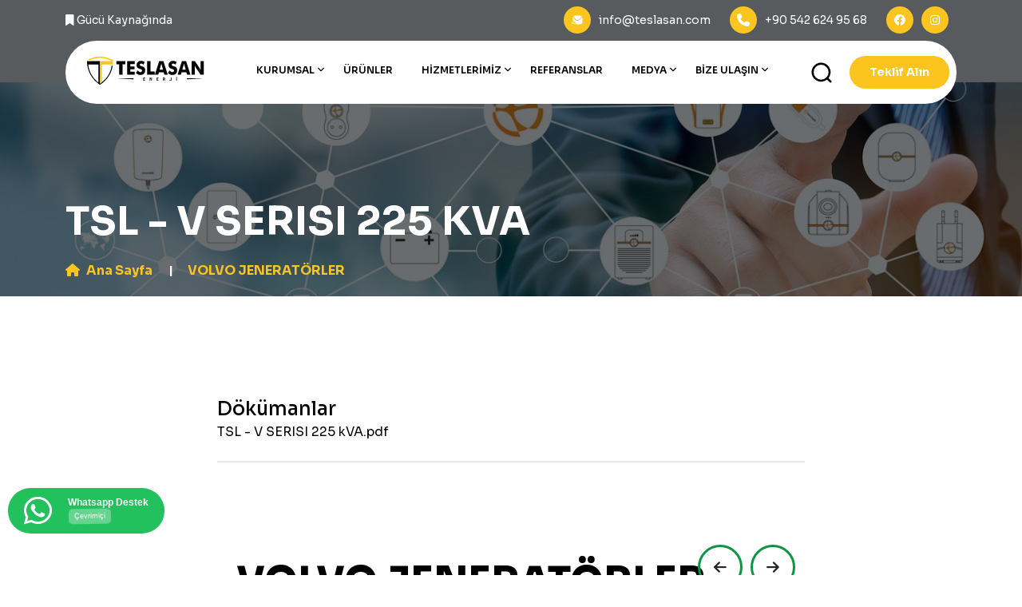

--- FILE ---
content_type: text/html;charset=UTF-8,text/html;charset=UTF-8
request_url: https://teslasan.com/detay/11949
body_size: 38628
content:

<!DOCTYPE html>
<html lang="tr">
	<head>
		<meta charset="utf-8">
		
		<!-- 
			Proje		: teslasan.com
			Ajans		: Serbay// serbay.net
			Tarih		: 12.07.2023
			
			Front-End	: Eray Şen
			Front-End	: Abdullah Öğük
			Front-End	: Ertuğrul Özkan
			Back-End	: Serkan Bayraklı - Özkan Gözütok
		-->
		
		<title>TSL - V SERISI 225 kVA | Teslasan Enerji</title>
		<meta name="description" content="TSL - V SERISI 225 kVA hakkında görselleri ve içerikleri bu sayfada bulabilirsiniz.">
		<meta name="robots" content="index, follow">
		<meta name="publisher" content="Serbay// Dijital Reklam Ajansı"/>
		<meta name="author" content="Serbay// Dijital Reklam Ajansı" />
		<meta name="owner" content="Teslasan Enerji Makine A.Ş." />
		<meta name="copyright" content="© 2026" />
		<meta property="og:title" content="TSL - V SERISI 225 kVA | Teslasan Enerji" />
		<meta property="og:description" content="TSL - V SERISI 225 kVA hakkında görselleri ve içerikleri bu sayfada bulabilirsiniz." />
		<meta property="og:url" content="https://teslasan.com/detay/11949"/>
		<meta property="og:image" content="https://teslasan.com/" />
		<meta http-equiv="pragma" content="no-cache" />
		<meta name="theme-color" content="#003d55" />
		<base href="https://teslasan.com/">
		<link rel="canonical" href="https://teslasan.com/detay/11949" />
		
		<!-- twitter tag -->
 		<meta name="twitter:title" content="TSL - V SERISI 225 kVA | Teslasan Enerji" />
		<meta name="twitter:card" content="summary_large_image" />
		<meta name="twitter:image" content="https://teslasan.com/" />
		<meta name="twitter:description" content="TSL - V SERISI 225 kVA hakkında görselleri ve içerikleri bu sayfada bulabilirsiniz." />
		<meta name="twitter:url" content="https://teslasan.com/detay/11949" />
		
		
		<!-- analytics-->
		<!-- Google tag (gtag.js) -->
<script async src="https://www.googletagmanager.com/gtag/js?id=G-X4GE5H3FZP"></script>
<script>
  window.dataLayer = window.dataLayer || [];
  function gtag(){dataLayer.push(arguments);}
  gtag('js', new Date());

  gtag('config', 'G-X4GE5H3FZP');
</script>
<meta name="google-site-verification" content="PCj-tSJdv6VVXjx-I9Em1UJpfC5-yweJmadhvnurdhg" />
		<!-- analytics-->
		
		<link rel="shortcut icon" href="https://teslasan.com/resim/upload/sb11.png">
		<script type="application/ld+json">
			{
				"@context": "https://schema.org",
				"@type": "Organization",
				"url": "https://teslasan.com",
				"logo": "resim/upload/sb97.svg"
				}
			</script>
			<script type='application/ld+json'>
				{
					"@context": "http://schema.org/",
					"@type": "LocalBusiness",
					"name": "TSL - V SERISI 225 kVA | Teslasan Enerji",
					"url": "https://teslasan.com",
					"image": "resim/upload/sb97.svg",
					"description": "TSL - V SERISI 225 kVA hakkında görselleri ve içerikleri bu sayfada bulabilirsiniz.",
					"address": {
					"@type": "PostalAddress",
					"streetAddress": "Çavuşlar Mah. Akçakoca Karayolu Üzeri Apt. No: 164 1/B 1/CMerkez / Düzce - Türkiye",
					"addressLocality": "Düzce",
					"addressRegion": "Türkiye",
					"addressCountry": "Türkiye"
					},
					"telephone": "+90 850 377 50 50"
					}
				</script>
				
				<link rel="stylesheet" href="https://teslasan.com/resim/k8Panel/serbay.css">
				<!--					Serbay Interactive, Serbay.net, © Copyright 2026						-->
				
				<meta name="viewport" content="width=device-width, initial-scale=1.0">
				
				<link rel="stylesheet" type="text/css" href="assets/css/bootstrap.min.css">
				<link rel="stylesheet" href="assets/css/owl.carousel.min.css">
				<link rel="stylesheet" href="assets/css/owl.theme.default.min.css">
				<link rel="stylesheet" href="assets/css/slick.css">
				<link rel="stylesheet" href="assets/css/fontawesome.min.css">
				<link rel="stylesheet" href="assets/css/slick-theme.css">
				<link rel="stylesheet" href="assets/css/jquery.fancybox.min.css">
				<link rel="stylesheet" href="assets/css/style.css">
				<link rel="stylesheet" href="assets/css/color.css">
				<link rel="stylesheet" href="assets/css/ozel.css">
				<link rel="stylesheet" href="assets/css/responsive.css">
				<script src="https://static.kod8.net/k8-utils.js"></script>
			</head>
			<body>
				<div id="preloader" class="preloader">
					<div class="animation-preloader"><div class="spinner"><div class="loader-icon"><img src="resim/upload/sb97.svg" alt="Loader"></div></div></div>
				</div>
				<header>
					<div class="top-bar">
						<div class="container">
							<div class="top-bar-text">
								<ul class="d-flex">
									<li class="slogan"><i class="fa-solid fa-bookmark"></i>  Gücü Kaynağında</li>
								</ul>
								<div class="d-flex top-bar-mail">
									<div class="d-flex align-items-center me-4">
										<i>
											<svg width="19" height="16" viewBox="0 0 19 16" fill="none" xmlns="http://www.w3.org/2000/svg">
												<path d="M0.833252 10.7083C0.488074 10.7083 0.208252 10.9881 0.208252 11.3333C0.208252 11.6785 0.488074 11.9583 0.833252 11.9583H3.33325C3.67843 11.9583 3.95825 11.6785 3.95825 11.3333C3.95825 10.9881 3.67843 10.7083 3.33325 10.7083H0.833252Z" fill="white"/>
												<path d="M0.833252 13.2083C0.488074 13.2083 0.208252 13.4881 0.208252 13.8333C0.208252 14.1785 0.488074 14.4583 0.833252 14.4583H5.83325C6.17843 14.4583 6.45825 14.1785 6.45825 13.8333C6.45825 13.4881 6.17843 13.2083 5.83325 13.2083H0.833252Z" fill="white"/>
												<path d="M2.59071 2.24172L2.5 2.16667C2.757 1.81294 3.0305 1.55276 3.38422 1.29576C4.4795 0.5 6.04189 0.5 9.16667 0.5H10.8333C13.9581 0.5 15.5205 0.5 16.6157 1.29576C16.9695 1.55276 17.2214 1.78443 17.4784 2.13816L17.3737 2.24225L15.4505 4.16551C14.0491 5.56689 13.0416 6.5725 12.1726 7.23558C11.318 7.88758 10.6712 8.14908 9.99992 8.14908C9.3285 8.14908 8.68175 7.88758 7.82717 7.23558C6.95817 6.5725 5.95066 5.56689 4.54927 4.16551L2.92989 2.54612L2.59071 2.24172Z" fill="white"/>
												<path d="M1.6665 8.00002C1.6665 5.80009 1.6665 4.37457 1.94419 3.34125L2.06971 3.45391L3.69904 5.08322C5.05926 6.44344 6.12525 7.50944 7.06879 8.22936C8.03456 8.96619 8.94517 9.39911 9.99975 9.39911C11.0543 9.39911 11.9649 8.96619 12.9307 8.22936C13.8742 7.50944 14.9402 6.44344 16.3004 5.08324L18.0527 3.33093C18.3332 4.36507 18.3332 5.79277 18.3332 8.00002C18.3332 11.1248 18.3332 12.6872 17.5374 13.7824C17.2804 14.1362 16.9693 14.4473 16.6156 14.7043C15.5203 15.5 13.9579 15.5 10.8332 15.5H9.1665C7.9762 15.5 7.0126 15.5 6.21518 15.456C6.95154 15.2834 7.49984 14.6224 7.49984 13.8334C7.49984 12.9129 6.75365 12.1667 5.83317 12.1667H4.77687C4.91868 11.9215 4.99984 11.6369 4.99984 11.3334C4.99984 10.4129 4.25365 9.66669 3.33317 9.66669H1.67251C1.6665 9.16577 1.6665 8.61294 1.6665 8.00002Z" fill="white"/>
											</svg>
										</i>
										<a href="mailto:info@teslasan.com" title="Bize Mail Gönderin"><p>info@teslasan.com</p></a>
									</div>
									<div class="d-flex align-items-center me-4">
										<i class="fa fa-phone text-white"></i>
										<a href="tel:+90 542 624 95 68" title="Bizi Arayın"><p>+90 542 624 95 68</p></a>
									</div>
									<ul class="d-flex">
										<li><a href="https://www.facebook.com/teslasantekno" title="Facebook Sayfamız" target="_blank" rel="nofollow"><i class="fa-brands fa-facebook"></i></a></li><li><a href="https://www.instagram.com/teslasanenerji/" title="Instagram Sayfamız" target="_blank" rel="nofollow"><i class="fa-brands fa-instagram"></i></a></li>
									</ul>
								</div>
							</div>
						</div>
					</div>
					<div class="container">
						<div class="menu-bar">
							<div class="logo">
								<a href="https://teslasan.com" title="Teslasan Enerji"><img src="resim/upload/sb97.svg" alt="Teslasan Enerji"></a>
							</div>
							<nav class="navbar">
								<ul class="navbar-links">
									<li class="navbar-dropdown has-children">
										<a href="kurumsal" title="Kurumsal">Kurumsal</a>
										<ul class="dropdown">
											
											<li><a href="detay/11814/hakkimizda" title="Hakkımızda">Hakkımızda</a></li>
											
											<li><a href="detay/11815/misyon-vizyon" title="Misyon & Vizyon">Misyon & Vizyon</a></li>
											
											<li><a href="detay/11822/belgelerimiz" title="Belgelerimiz">Belgelerimiz</a></li>
											
											<li><a href="yonetim-kurulu" title="Yönetim Kurulu">Yönetim Kurulu</a></li>
											
											<li><a href="neden-biz" title="Neden Biz">Neden Biz</a></li>
											
											<li><a href="kariyer" title="Kariyer">Kariyer</a></li>
											
										</ul>
									</li>
									<li class="navbar-dropdown"><a href="urunler" title="Ürünler">Ürünler</a></li>
									<li class="navbar-dropdown has-children">
										<a href="hizmetlerimiz" title="Hizmetlerimiz">Hizmetlerimiz</a>
										<ul class="dropdown">
											
											<li><a href="detay/11817/jenerator-cozumleri-7/24-servis-agi" title="Jeneratör Çözümleri & 7/24 Servis Ağı">Jeneratör Çözümleri & 7/24 Servis Ağı</a></li>
											
											<li><a href="detay/11816/kesintisiz-guc-kaynagi-ups--kgs" title="Kesintisiz Güç Kaynağı UPS - KGS">Kesintisiz Güç Kaynağı UPS - KGS</a></li>
											
											<li><a href="detay/11826/elektrikli-arac-sarj-istasyonu-kurulumu" title="Elektrikli Araç Şarj İstasyonu Kurulumu">Elektrikli Araç Şarj İstasyonu Kurulumu</a></li>
											 
										</ul>
									</li>
									<li class="navbar-dropdown"><a href="referans" title="Referanslar">Referanslar</a></li>
									<li class="navbar-dropdown has-children">
										<a href="bizden-haberler" title="Medya">Medya</a>
										<ul class="dropdown">
											
											<li><a href="bizden-haberler" title="Bizden Haberler">Bizden Haberler</a></li>
											
											<li><a href="blog" title="Blog">Blog</a></li>
											
										</ul>
									</li>
									<li class="navbar-dropdown has-children">
										<a href="iletisim" title="Bize Ulaşın">Bize Ulaşın</a>
										<ul class="dropdown">
											<li><a href="iletisim" title="İletişim">İletişim</a></li>
											<li><a href="bayilik-basvuru" title="Bayilik Başvurusu">Bayilik Başvurusu</a></li>
										</ul>
									</li>
								</ul>
							</nav>
							<div class="search-style d-flex align-items-center">
								<a href="javascript:void(0)" title="Search" class="search-btn">
									<svg height="512" viewBox="0 0 24 24" width="512" xmlns="http://www.w3.org/2000/svg"><g id="_12" data-name="12"><path d="m21.71 20.29-2.83-2.82a9.52 9.52 0 1 0 -1.41 1.41l2.82 2.83a1 1 0 0 0 1.42 0 1 1 0 0 0 0-1.42zm-17.71-8.79a7.5 7.5 0 1 1 7.5 7.5 7.5 7.5 0 0 1 -7.5-7.5z"></path></g></svg>
								</a>
								<a class="header-button newsbox button" href="teklif-alin" title="Teklif Alın">Teklif Alın</a>
							</div>
							<div class="bar-menu">
								<i class="fa-solid fa-bars"></i>
							</div>
						</div>
					</div>
					<div class="mobile-nav hmburger-menu" id="mobile-nav" style="display:block;">
						<div class="res-log">
							<a href="https://teslasan.com" title="Teslasan Enerji"><img src="resim/upload/sb97.svg" alt="Teslasan Enerji"></a>
						</div>
						<ul>									
							<li class="menu-item-has-children">
								<a href="javascript:void(0)" title="Kurumsal">Kurumsal</a>
								<ul class="sub-menu">
									
									<li><a href="detay/11814/hakkimizda" title="Hakkımızda">Hakkımızda</a></li>
									
									<li><a href="detay/11815/misyon-vizyon" title="Misyon & Vizyon">Misyon & Vizyon</a></li>
									
									<li><a href="detay/11822/belgelerimiz" title="Belgelerimiz">Belgelerimiz</a></li>
									
									<li><a href="yonetim-kurulu" title="Yönetim Kurulu">Yönetim Kurulu</a></li>
									
									<li><a href="neden-biz" title="Neden Biz">Neden Biz</a></li>
									
									<li><a href="kariyer" title="Kariyer">Kariyer</a></li>
									
								</ul>
							</li>
							<li><a href="urunler" title="Ürünler">Ürünler</a></li>
							<li class="menu-item-has-children">
								<a href="javascript:void(0)" title="Hizmetlerimiz">Hizmetlerimiz</a>
								<ul class="sub-menu">
									
									<li><a href="detay/11817/jenerator-cozumleri-7/24-servis-agi" title="Jeneratör Çözümleri & 7/24 Servis Ağı">Jeneratör Çözümleri & 7/24 Servis Ağı</a></li>
									
									<li><a href="detay/11816/kesintisiz-guc-kaynagi-ups--kgs" title="Kesintisiz Güç Kaynağı UPS - KGS">Kesintisiz Güç Kaynağı UPS - KGS</a></li>
									
									<li><a href="detay/11826/elektrikli-arac-sarj-istasyonu-kurulumu" title="Elektrikli Araç Şarj İstasyonu Kurulumu">Elektrikli Araç Şarj İstasyonu Kurulumu</a></li>
									 
								</ul>
							</li>
							<li><a href="referans" title="Referanslarımız">Referanslarımız</a></li>
							<li class="menu-item-has-children">
								<a href="javascript:void(0)" title="Medya">Medya</a>
								<ul class="sub-menu">
									
									<li><a href="bizden-haberler" title="Bizden Haberler">Bizden Haberler</a></li>
									
									<li><a href="blog" title="Blog">Blog</a></li>
									
									</ul>
									</li>
									<li><a href="iletisim" title="İletişim">İletişim</a></li>
									</ul>
									<div class="d-flex align-items-center">
									<a class="header-button newsbox button" href="teklif-alin" title="Teklif Alın">Teklif Alın</a>
									</div>
									<a href="JavaScript:void(0)" title="Cross" id="res-cross"></a>
									<div class="about-energix">
									<div class="d-flex align-items-center top-bar-mail">
									<div class="d-flex align-items-center">
									<i>
									<svg width="20" height="20" viewBox="0 0 37 37" fill="none" xmlns="http://www.w3.org/2000/svg">
									<path fill-rule="evenodd" clip-rule="evenodd" d="M10.7917 4.23926C10.1532 4.23926 9.6355 4.75693 9.6355 5.39551V31.6038C9.6355 32.2424 10.1532 32.7601 10.7917 32.7601H26.2084C26.847 32.7601 27.3647 32.2424 27.3647 31.6038V5.39551C27.3647 4.75693 26.847 4.23926 26.2084 4.23926H10.7917ZM7.323 5.39551C7.323 3.47977 8.87601 1.92676 10.7917 1.92676H26.2084C28.1241 1.92676 29.6772 3.47977 29.6772 5.39551V31.6038C29.6772 33.5195 28.1241 35.0726 26.2084 35.0726H10.7917C8.87601 35.0726 7.323 33.5195 7.323 31.6038V5.39551Z" fill="white"></path>
									<path fill-rule="evenodd" clip-rule="evenodd" d="M15.8022 7.70801C15.8022 7.06943 16.3199 6.55176 16.9585 6.55176H20.0418C20.6804 6.55176 21.1981 7.06943 21.1981 7.70801C21.1981 8.34658 20.6804 8.86426 20.0418 8.86426H16.9585C16.3199 8.86426 15.8022 8.34658 15.8022 7.70801Z" fill="white"></path>
									<path fill-rule="evenodd" clip-rule="evenodd" d="M14.2605 29.291C14.2605 28.6525 14.7782 28.1348 15.4167 28.1348H21.5834C22.222 28.1348 22.7397 28.6525 22.7397 29.291C22.7397 29.9296 22.222 30.4473 21.5834 30.4473H15.4167C14.7782 30.4473 14.2605 29.9296 14.2605 29.291Z" fill="white"></path>
									</svg>
									</i>
									<a href="tel:+90 850 377 50 50" title="Bizi Arayın"><p>+90 850 377 50 50</p></a>
									</div>
									</div>
									<div class="d-flex align-items-center top-bar-mail">
									<div class="d-flex align-items-center">
									<i>
									<svg width="19" height="16" viewBox="0 0 19 16" fill="none" xmlns="http://www.w3.org/2000/svg">
									<path d="M0.833252 10.7083C0.488074 10.7083 0.208252 10.9881 0.208252 11.3333C0.208252 11.6785 0.488074 11.9583 0.833252 11.9583H3.33325C3.67843 11.9583 3.95825 11.6785 3.95825 11.3333C3.95825 10.9881 3.67843 10.7083 3.33325 10.7083H0.833252Z" fill="white"></path>
									<path d="M0.833252 13.2083C0.488074 13.2083 0.208252 13.4881 0.208252 13.8333C0.208252 14.1785 0.488074 14.4583 0.833252 14.4583H5.83325C6.17843 14.4583 6.45825 14.1785 6.45825 13.8333C6.45825 13.4881 6.17843 13.2083 5.83325 13.2083H0.833252Z" fill="white"></path>
									<path d="M2.59071 2.24172L2.5 2.16667C2.757 1.81294 3.0305 1.55276 3.38422 1.29576C4.4795 0.5 6.04189 0.5 9.16667 0.5H10.8333C13.9581 0.5 15.5205 0.5 16.6157 1.29576C16.9695 1.55276 17.2214 1.78443 17.4784 2.13816L17.3737 2.24225L15.4505 4.16551C14.0491 5.56689 13.0416 6.5725 12.1726 7.23558C11.318 7.88758 10.6712 8.14908 9.99992 8.14908C9.3285 8.14908 8.68175 7.88758 7.82717 7.23558C6.95817 6.5725 5.95066 5.56689 4.54927 4.16551L2.92989 2.54612L2.59071 2.24172Z" fill="white"></path>
									<path d="M1.6665 8.00002C1.6665 5.80009 1.6665 4.37457 1.94419 3.34125L2.06971 3.45391L3.69904 5.08322C5.05926 6.44344 6.12525 7.50944 7.06879 8.22936C8.03456 8.96619 8.94517 9.39911 9.99975 9.39911C11.0543 9.39911 11.9649 8.96619 12.9307 8.22936C13.8742 7.50944 14.9402 6.44344 16.3004 5.08324L18.0527 3.33093C18.3332 4.36507 18.3332 5.79277 18.3332 8.00002C18.3332 11.1248 18.3332 12.6872 17.5374 13.7824C17.2804 14.1362 16.9693 14.4473 16.6156 14.7043C15.5203 15.5 13.9579 15.5 10.8332 15.5H9.1665C7.9762 15.5 7.0126 15.5 6.21518 15.456C6.95154 15.2834 7.49984 14.6224 7.49984 13.8334C7.49984 12.9129 6.75365 12.1667 5.83317 12.1667H4.77687C4.91868 11.9215 4.99984 11.6369 4.99984 11.3334C4.99984 10.4129 4.25365 9.66669 3.33317 9.66669H1.67251C1.6665 9.16577 1.6665 8.61294 1.6665 8.00002Z" fill="white"></path>
									</svg>
									</i>
									<a href="mailto:info@teslasan.com" title="Bize Mail Gönderin"><p>info@teslasan.com</p></a>
									</div>
									</div>
									</div>
									<ul class="mobile-social d-flex">
									<li><a href="https://www.facebook.com/teslasantekno" title="Facebook Sayfamız" target="_blank" rel="nofollow"><i class="fa-brands fa-facebook"></i></a></li><li><a href="https://www.instagram.com/teslasanenerji/" title="Instagram Sayfamız" target="_blank" rel="nofollow"><i class="fa-brands fa-instagram"></i></a></li>
									</ul>
									</div>
									</header>																																																																																																																																																																																																																																																																															
<section class="banner" id="ozel-banner" style="background-image:url(assets/img/banner.jpg)">
	<div class="container">
		<div class="banner-text">
			<h2>TSL - V SERISI 225 kVA</h2>
			<ul class="page-breadcrumb">
				<li><a href="https://teslasan.com" title="Ana Sayfa"><i class="fa-solid fa-house pe-2"></i>Ana Sayfa</a></li>
				<li><a href="volvo-jeneratorler" title="VOLVO JENERATÖRLER">VOLVO JENERATÖRLER</a></li>
			</ul>
		</div>
	</div>
</section>
<section class="gap" id="icerik-detay">
	<div class="container">
		<div class="row justify-content-center">
			<div class="col-lg-8">
				
				<div class="blog-details-text">
					
					<div class="text haber mb-4"></div>
					<!--Detay Galeri Başlar-->
					 
					<!--Detay Galeri Biter-->
					
					<!--İçerik Dosya Bölümü Başlar-->
					
					<div class="service-details_content_four" id="icerik-dokumanlari">
						<div class="inner">
							<div class="accordion-box">
								<div class="accordion accordion-block">
									<div class="accord-btn active">
										<h4>Dökümanlar</h4>
									</div>
									<div class="accord-content collapsed">
										<ul class="downloads-links">
											
											<li>
												<a href="resim/upload/sb212a.pdf" title="Dosyayı Görüntüle" target="_blank" rel="nofollow"><i class="fa fa-file-pdf-o" aria-hidden="true"></i>TSL - V SERISI 225 kVA.pdf</a>
											</li>
											
										</ul>
									</div>
								</div>
							</div>
						</div>
					</div>
					 
					<!--İçerik Dosya Bölümü Biter-->
					
					<!-- Paylaşmayı Seviyoruz :) -->
					<div class="paylasDesktop mt-4"></div>
					<!-- Paylaşmayı Seviyoruz :) -->
				</div>				
			</div>
			<div class="col-lg-8">
				
				<section class="gap" id="home-news">
					<div class="container">
						<div class="heading">
							<h2>VOLVO JENERATÖRLER</h2>
						</div>
						<div class="row">
							<div class="recent-projects-two owl-carousel">
								
								<div class="team-data">
									<div class="team-info">
										<a href="detay/11944/tsl--v-serisi-94-kva" title="TSL - V SERISI 94 kVA"><h4>TSL - V SERISI 94 kVA</h4></a>
										
									</div>
									
								</div>
								
								<div class="team-data">
									<div class="team-info">
										<a href="detay/11945/tsl--v-serisi-110-kva" title="TSL - V SERISI 110 kVA"><h4>TSL - V SERISI 110 kVA</h4></a>
										
									</div>
									
								</div>
								
								<div class="team-data">
									<div class="team-info">
										<a href="detay/11946/tsl--v-serisi-145-kva" title="TSL - V SERISI 145 kVA"><h4>TSL - V SERISI 145 kVA</h4></a>
										
									</div>
									
								</div>
								
								<div class="team-data">
									<div class="team-info">
										<a href="detay/11947/tsl--v-serisi-167-kva" title="TSL - V SERISI 167 kVA"><h4>TSL - V SERISI 167 kVA</h4></a>
										
									</div>
									
								</div>
								
								<div class="team-data">
									<div class="team-info">
										<a href="detay/11948/tsl--v-serisi-200-kva" title="TSL - V SERISI 200 kVA"><h4>TSL - V SERISI 200 kVA</h4></a>
										
									</div>
									
								</div>
								
								<div class="team-data">
									<div class="team-info">
										<a href="detay/11950/tsl--v-serisi-275-kva" title="TSL - V SERISI 275 kVA"><h4>TSL - V SERISI 275 kVA</h4></a>
										
									</div>
									
								</div>
								
								<div class="team-data">
									<div class="team-info">
										<a href="detay/11951/tsl--v-serisi-330-kva" title="TSL - V SERISI 330 kVA"><h4>TSL - V SERISI 330 kVA</h4></a>
										
									</div>
									
								</div>
								
								<div class="team-data">
									<div class="team-info">
										<a href="detay/11952/tsl--v-serisi-385-kva" title="TSL - V SERISI 385 kVA"><h4>TSL - V SERISI 385 kVA</h4></a>
										
									</div>
									
								</div>
								
								<div class="team-data">
									<div class="team-info">
										<a href="detay/11953/tsl--v-serisi-415-kva" title="TSL - V SERISI 415 kVA"><h4>TSL - V SERISI 415 kVA</h4></a>
										
									</div>
									
								</div>
								
								<div class="team-data">
									<div class="team-info">
										<a href="detay/11954/tsl--v-serisi-450-kva" title="TSL - V SERISI 450 kVA"><h4>TSL - V SERISI 450 kVA</h4></a>
										
									</div>
									
								</div>
								
							</div>
						</div>
					</div>
				</section>
				
			</div>
		</div>
	</section>
<footer class="gap no-bottom one">
	<div class="container">
		<div class="row">
			<div class="col-lg-4 col-md-12">
				<div class="logo">
					<a href="https://teslasan.com" title="Teslasan Enerji"><img src="resim/upload/sb98.svg" alt="Teslasan Enerji"></a>
					
					<p>Teslasan Enerji olarak 2014 yılından bu yana Batı Karadeniz ve Doğu Marmara Bölgeleri'nde enerji ihtiyaçlarınızı karşılamak için yenilikçi ve sürdürülebilir çözümler sunan bir enerji şirketiyiz. Müşterilerimizin enerji güvenliğini artırmak ve çevreye olan etkimizi minimize etmek amacıyla çalışıyoruz.</p>
					
					<ul class="d-flex social-media">
						<li class="social-media"><a href="https://www.instagram.com/teslasanenerji/" title="Instagram" target="_blank" rel="nofollow"><i class="fab fa-instagram" aria-hidden="true"></i>  Instagram</a></li><li class="social-media"><a href="https://www.facebook.com/teslasantekno" title="Facebook" target="_blank" rel="nofollow"><i class="fab fa-facebook-square" aria-hidden="true"></i>  Facebook</a></li>
					</ul>
				</div>
			</div>
			<div class="col-xl-4 col-md-12">
				<div class="about-energix">
					<h6>Hızlı Bağlantılar</h6>
					<div class="line"></div>
					<ul class="link-style">
						<li><i class="fa-solid fa-caret-right"></i><a href="https://teslasan.com" title="Ana Sayfa">Ana Sayfa</a></li>
						<li><i class="fa-solid fa-caret-right"></i><a href="kurumsal" title="Kurumsal">Kurumsal</a></li>
						<li><i class="fa-solid fa-caret-right"></i><a href="hizmetlerimiz" title="Hizmetlerimiz">Hizmetlerimiz</a></li>
						<li><i class="fa-solid fa-caret-right"></i><a href="referans" title="Referanslarımız">Referanslarımız</a></li>
						<li><i class="fa-solid fa-caret-right"></i><a href="medya" title="Medya">Medya</a></li>
						<li><i class="fa-solid fa-caret-right"></i><a href="teklif-alin" title="Teklif Alın">Teklif Alın</a></li>
						<li class="pb-0"><i class="fa-solid fa-caret-right"></i><a href="iletisim" title="İletişim">İletişim</a></li>
					</ul>
				</div>
			</div>
			<div class="col-xl-4 col-md-12">
				<div class="about-energix">
					<h6>İletişim Bilgilerimiz</h6>
					<div class="line"></div>
					<div class="d-flex align-items-center top-bar-mail">
						<div class="d-flex align-items-center">
							<i>
								<svg width="20" height="20" viewBox="0 0 37 37" fill="none" xmlns="http://www.w3.org/2000/svg">
									<path fill-rule="evenodd" clip-rule="evenodd" d="M10.7917 4.23926C10.1532 4.23926 9.6355 4.75693 9.6355 5.39551V31.6038C9.6355 32.2424 10.1532 32.7601 10.7917 32.7601H26.2084C26.847 32.7601 27.3647 32.2424 27.3647 31.6038V5.39551C27.3647 4.75693 26.847 4.23926 26.2084 4.23926H10.7917ZM7.323 5.39551C7.323 3.47977 8.87601 1.92676 10.7917 1.92676H26.2084C28.1241 1.92676 29.6772 3.47977 29.6772 5.39551V31.6038C29.6772 33.5195 28.1241 35.0726 26.2084 35.0726H10.7917C8.87601 35.0726 7.323 33.5195 7.323 31.6038V5.39551Z" fill="white"></path>
									<path fill-rule="evenodd" clip-rule="evenodd" d="M15.8022 7.70801C15.8022 7.06943 16.3199 6.55176 16.9585 6.55176H20.0418C20.6804 6.55176 21.1981 7.06943 21.1981 7.70801C21.1981 8.34658 20.6804 8.86426 20.0418 8.86426H16.9585C16.3199 8.86426 15.8022 8.34658 15.8022 7.70801Z" fill="white"></path>
									<path fill-rule="evenodd" clip-rule="evenodd" d="M14.2605 29.291C14.2605 28.6525 14.7782 28.1348 15.4167 28.1348H21.5834C22.222 28.1348 22.7397 28.6525 22.7397 29.291C22.7397 29.9296 22.222 30.4473 21.5834 30.4473H15.4167C14.7782 30.4473 14.2605 29.9296 14.2605 29.291Z" fill="white"></path>
								</svg>
							</i>
							<a href="tel:+90 850 377 50 50" title="Teslasan Enerji Telefon Numarası"><p>+90 850 377 50 50</p></a>
						</div>
					</div>
					<div class="d-flex align-items-center top-bar-mail">
						<div class="d-flex align-items-center">
							<i>
								<svg width="19" height="16" viewBox="0 0 19 16" fill="none" xmlns="http://www.w3.org/2000/svg">
									<path d="M0.833252 10.7083C0.488074 10.7083 0.208252 10.9881 0.208252 11.3333C0.208252 11.6785 0.488074 11.9583 0.833252 11.9583H3.33325C3.67843 11.9583 3.95825 11.6785 3.95825 11.3333C3.95825 10.9881 3.67843 10.7083 3.33325 10.7083H0.833252Z" fill="white"></path>
									<path d="M0.833252 13.2083C0.488074 13.2083 0.208252 13.4881 0.208252 13.8333C0.208252 14.1785 0.488074 14.4583 0.833252 14.4583H5.83325C6.17843 14.4583 6.45825 14.1785 6.45825 13.8333C6.45825 13.4881 6.17843 13.2083 5.83325 13.2083H0.833252Z" fill="white"></path>
									<path d="M2.59071 2.24172L2.5 2.16667C2.757 1.81294 3.0305 1.55276 3.38422 1.29576C4.4795 0.5 6.04189 0.5 9.16667 0.5H10.8333C13.9581 0.5 15.5205 0.5 16.6157 1.29576C16.9695 1.55276 17.2214 1.78443 17.4784 2.13816L17.3737 2.24225L15.4505 4.16551C14.0491 5.56689 13.0416 6.5725 12.1726 7.23558C11.318 7.88758 10.6712 8.14908 9.99992 8.14908C9.3285 8.14908 8.68175 7.88758 7.82717 7.23558C6.95817 6.5725 5.95066 5.56689 4.54927 4.16551L2.92989 2.54612L2.59071 2.24172Z" fill="white"></path>
									<path d="M1.6665 8.00002C1.6665 5.80009 1.6665 4.37457 1.94419 3.34125L2.06971 3.45391L3.69904 5.08322C5.05926 6.44344 6.12525 7.50944 7.06879 8.22936C8.03456 8.96619 8.94517 9.39911 9.99975 9.39911C11.0543 9.39911 11.9649 8.96619 12.9307 8.22936C13.8742 7.50944 14.9402 6.44344 16.3004 5.08324L18.0527 3.33093C18.3332 4.36507 18.3332 5.79277 18.3332 8.00002C18.3332 11.1248 18.3332 12.6872 17.5374 13.7824C17.2804 14.1362 16.9693 14.4473 16.6156 14.7043C15.5203 15.5 13.9579 15.5 10.8332 15.5H9.1665C7.9762 15.5 7.0126 15.5 6.21518 15.456C6.95154 15.2834 7.49984 14.6224 7.49984 13.8334C7.49984 12.9129 6.75365 12.1667 5.83317 12.1667H4.77687C4.91868 11.9215 4.99984 11.6369 4.99984 11.3334C4.99984 10.4129 4.25365 9.66669 3.33317 9.66669H1.67251C1.6665 9.16577 1.6665 8.61294 1.6665 8.00002Z" fill="white"></path>
								</svg>
							</i>
							<a href="mailto:info@teslasan.com" title="Teslasan Enerji E-posta Adresi"><p>info@teslasan.com</p></a>
						</div>
					</div>
					<div class="d-flex top-bar-mail align-items-center mb-0">
						<i>
							<svg width="20" height="20" viewBox="0 0 20 20" fill="none" xmlns="http://www.w3.org/2000/svg">
								<path d="M10 5.58319C8.59053 5.58319 7.44385 6.72991 7.44385 8.13936C7.44385 9.54882 8.59053 10.6955 10 10.6955C11.4095 10.6955 12.5562 9.54882 12.5562 8.13936C12.5562 6.72991 11.4095 5.58319 10 5.58319Z" fill="white"></path>
								<path d="M15.9814 2.47758C14.3837 0.879883 12.2595 0 10 0C7.74055 0 5.61629 0.879883 4.01863 2.47758C2.4209 4.07531 1.54102 6.19953 1.54102 8.45895C1.54102 13.0298 5.86289 16.8315 8.18476 18.874C8.50738 19.1578 8.78602 19.4029 9.00793 19.6102C9.28609 19.8701 9.64297 20 9.99996 20C10.3569 20 10.7139 19.87 10.992 19.6103C11.214 19.4029 11.4926 19.1579 11.8152 18.874C14.1371 16.8316 18.4589 13.0298 18.4589 8.45898C18.4589 6.19953 17.5791 4.07531 15.9814 2.47758ZM10 11.8671C7.94449 11.8671 6.27226 10.1948 6.27226 8.13934C6.27226 6.08383 7.94449 4.4116 10 4.4116C12.0555 4.4116 13.7277 6.08383 13.7277 8.13934C13.7277 10.1948 12.0555 11.8671 10 11.8671Z" fill="white"></path>
							</svg>
						</i>
						<p>Çavuşlar Mah. Akçakoca Karayolu Üzeri Apt. No: 164 1/B 1/C&nbsp;Merkez / Düzce - Türkiye</p>
					</div>
				</div>
			</div>
		</div>
	</div>
	
</footer>
<div class="footer-bottom-alt">
	<div class="container">
		<div class="footer-bottom">
			<p>&copy; 2023 <a href="https://teslasan.com" title="Teslasan Enerji Makine A.Ş." class="text-white">Teslasan Enerji Makine A.Ş.</a> | Tüm Hakları Saklıdır.</p>
			<p><a href="https://serbay.net" title="Serbay Interactive Dijital Reklam Ajansı" target="_blank" rel="nofollow" class="text-white">Serbay // </a>Dijital Reklam Ajansı</p>            
		</div>
	</div>
</div>
<!--- İçerik Ara -->
<div class="mobile-search">
	<div class="container">
		<div class="row d-flex justify-content-center">
			<div class="col-md-11">
				<form action="https://teslasan.com/ara" method="post">
					<label>Ne Aramıştınız?</label>
					<div class="d-flex search-bar">
						<input type="text" name="search" placeholder="İçerik Ara..." required>
						<button><i class="fa-solid fa-magnifying-glass"></i></button>
					</div>
				</form>
			</div>
			<div class="col-1 d-flex justify-content-end align-items-center">
				<div class="search-cross-btn">
					<i class="fa fa-times"></i>
				</div>
			</div>
		</div>
	</div>
</div>
<!--- İçerik Ara -->

<div class="cont_principal">
	<div class="cont_menu_bottom">
		<div class="cont_menu_list">
			<ul>
				<li ><a href="https://teslasan.com" title="Ana Sayfa"><i class="fa-solid fa-house"></i><p>Ana Sayfa</p></a></li>
				<li ><a href="hizmetlerimiz" title="Hizmetler"><i class="fa-solid fa-bolt"></i><p>Hizmetler</p></a></li>
				<li ><a href="iletisim" title="İletişim"><i class="fa-solid fa-headphones-simple"></i><p>İletişim</p></a></li>
				<li><a href="https://wa.me/+905426249568?text=Merhaba, size internet sitenizden ulaşıyorum." target="_blank" title="Whatsapp Destek" rel="nofollow"><i class="fab fa-whatsapp"></i><p>Whatsapp Destek</p></a></li>
			</ul>
		</div>
	</div>
</div>

<style>
	.cont_principal {
	position: fixed;
    width: 100%;
    min-height: 100px;
    bottom: 0;
    left: 0;
    z-index: 100;
	display:none;
    
	}
	
	@media (max-width:600px){
	.cont_principal {	display:block;}
	main {padding-bottom: 80px;}
	}
	
	
	
	
	
	.cont_menu_bottom {
	position:absolute;
	bottom:0px;
	left:0px;
	width: 100%;
	height: 80px;
	background: var(--thm-third);
    border-radius: .5em .5em 0 0 ;
	
	}
	
	.cont_menu_list {
	width: calc(100% - 80px);
	height: 80px;
	position:relative;
	float:left;
	z-index: 2;
    
	}
	
	.cont_icon_menu {
	width: 80px;
	height: 80px;
	position:absolute;
	right:0px;
    background: var(--color-blue-1);
	box-shadow: -10px 0px 20px  -10px  rgba(0,0,0,0.2);
	top:0px;
	-webkit-transition: all 0.3s;
	transition: all 0.3s;
	cursor:pointer;
    transition-delay: 0.05s;
    -webkit-transition-delay: 0.05s;
	border-radius: 1em 1em 0 0 ;
	
	}
	
	.cont_menu_list > ul > li:hover, .cont_menu_list > ul > li:hover > a{
	background-color: var(--color-blue-1);  
	color:#999;
	}
	
	.cont_menu_list > ul > li > a{ 
	text-decoration:none;
	color:#D4D4D4;
	font-size:14px;
	font-weight: 700;
	
	}
	
	.cont_menu_list > ul > li > a p{ 
	color:#D4D4D4;
	font-size:11px;
	font-weight: 300;
	opacity:.5
	
	}
	
	.cont_menu_list > ul > li > a i{ 
	color:#D4D4D4;
	font-size:22px;
	
	}
.cont_menu_list > ul > li {
position: relative;  
float: left;
width:25%;
height: 100%;
text-align: center;

list-style-type: none;
-wenkit-transition: all 0.15s;
transition: all 0.15s;
padding-top: 20px;
padding-bottom: 15px;

}
.cont_menu_list > ul > li.active{
background: var(--thm-base)
}
.cont_menu_list > ul > li.active a i,.cont_menu_list > ul > li.active a p{
color: var(--thm-dark)
}
.cont_sub_icon_cont {
position:absolute;
right:8px;
margin: 20px 5px;
bottom: 0px;
padding: 15px;
margin-bottom: 20px;
}


.cont_menu_active .cont_sub_icon_cont {
margin-bottom: 80px;
}
.icon_burgue_span_1 {
width:25px;
height: 3px;
background-color: #D4D4D4;
-webkit-transition: all 0.1s;
transition:all 300ms cubic-bezier(0.000, 0.640, 0.620, 1.275);

}
.icon_burgue_span_2 {
margin-top:5px;
width:25px;
height: 3px;
background-color: #D4D4D4;
-webkit-transition: all 0.1s;
transition: all 300ms cubic-bezier(0.000, 0.640, 0.620, 1.275);

}

.cont_menu_active  > .cont_icon_menu > .cont_sub_icon_cont  > .icon_burgue_span_1 {
-webkit-    transform: rotate(50deg)translate(30%,50%);
transform: rotate(50deg)translate(30%,50%);
}
.cont_menu_active  > .cont_icon_menu > .cont_sub_icon_cont  > .icon_burgue_span_2 {
-webkit-transform: rotate(-50deg)translate(10%,50%);
transform: rotate(-50deg)translate(10%,50%);
}

.cont_menu_active  > .cont_icon_menu {
width: 100%;
top: -100px;
z-index: 1;
height: 200px;
transition: 0.15s;
-webkit-transition: 0.15s;
background: var(--color-dark-3);


}

.cont_menu_active  > .cont_menu_list > ul > li {
-webkit-transform: translate(0,-100px);
transform: translate(0,-100px);
animation-timing-function:ease-out;
-webkit-transition: all 0.3s;
transition: all 0.3s;

}

.cont_menu_active > .cont_menu_list > ul > li:nth-child(1){
-webkit-transition-delay: 0.02s; 
transition-delay: 0.02s;    
}

.cont_menu_active > .cont_menu_list > ul > li:nth-child(2){
-webkit-transition-delay: 0.04s; 
transition-delay: 0.04s;    
}

.cont_menu_active > .cont_menu_list > ul > li:nth-child(3){
-webkit-transition-delay: 0.06s; 
transition-delay: 0.06s;    
}

.cont_menu_active > .cont_menu_list > ul > li:nth-child(4){
-webkit-transition-delay: 0.08s; 
transition-delay: 0.08s;    
}

.cont_menu_active > .cont_menu_list > ul > li:nth-child(5){
-webkit-transition-delay: 0.1s; 
transition-delay: 0.1s;    
}

.cont_menu_active > .cont_menu_list > ul > li:nth-child(6){
-webkit-transition-delay: 0.12s; 
transition-delay: 0.12s;    
}

.cont_menu_active > .cont_menu_list > ul > li:nth-child(7){
-webkit-transition-delay: 0.14s; 
transition-delay: 0.14s;    
}

.cont_menu_active > .cont_menu_list > ul > li:nth-child(8){
-webkit-transition-delay: 0.16s; 
transition-delay: 0.16s;    
}






.cont_menu_list > ul > li:nth-child(1){
-webkit-transition-delay: 0.08s; 
transition-delay: 0.08s;    
}

.cont_menu_list > ul > li:nth-child(2){
-webkit-transition-delay: 0.06s; 
transition-delay: 0.06s;    
}

.cont_menu_list > ul > li:nth-child(3){
-webkit-transition-delay: 0.04s; 
transition-delay: 0.04s;    
}

.cont_menu_list > ul > li:nth-child(4){
-webkit-transition-delay: 0.02s; 
transition-delay: 0.02s;    
}

.cont_menu_list > ul > li:nth-child(5){
-webkit-transition-delay: 0.02s; 
transition-delay: 0.02s;    
}

.cont_menu_list > ul > li:nth-child(6){
-webkit-transition-delay: 0.04s; 
transition-delay: 0.04s;    
}

.cont_menu_list > ul > li:nth-child(7){
-webkit-transition-delay: 0.06s; 
transition-delay: 0.06s;    
}

.cont_menu_list > ul > li:nth-child(8){
-webkit-transition-delay: 0.08s; 
transition-delay: 0.08s;    
}




</style>






<script>
/* 
-------------------------------------
Click on Icon Burger 
------------------------------------- 
*/

let cont = 0;
function menu() {

const classActive = cont % 2 == 0 ? 'cont_menu_active' : '';
document.querySelector('.cont_menu_bottom').className = `cont_menu_bottom ${classActive}`;
cont++;
}



</script>

<div id="progress">
	<span id="progress-value"><i class="fa-solid fa-arrow-up"></i></span>
</div>
<script src="assets/js/jquery-3.6.0.min.js"></script>
<script src="assets/js/bootstrap.min.js"></script>
<script src="assets/js/owl.carousel.min.js"></script>
<script src="assets/js/slick.min.js"></script>
<script src="assets/js/jquery.fancybox.min.js"></script>
<script src="assets/js/custom.js"></script>


<a href="https://wa.me/+905426249568?text=Merhaba, size internet sitenizden ulaşıyorum." target="_blank" title="Whatsapp" rel="nofollow" class="whatsappbutton m-none">
	<div class="icon"><i class="fab fa-whatsapp"></i></div>
	<div class="ozel-text">
		<span>Whatsapp Destek</span>
		<div class="online m-none">Çevrimiçi</div>
	</div>
</a>

</body>
<!--  11.09.2023 | ama ama ama lütfen orkestramıza bir alkış şahaneydiler (alkış ikonları) | Serbay.net/tum-isler -->
</html>																																																																																																																																																																																																																																																																																																																																																																										

--- FILE ---
content_type: text/css
request_url: https://teslasan.com/assets/css/style.css
body_size: 77031
content:


@import url('https://fonts.googleapis.com/css2?family=Sora:wght@100;200;300;400;500;600;700;800&display=swap');

html,body {
    font-family: 'Sora';
    overflow-x: hidden;
}
p
{
    font-size: 14px;
    line-height: 21px;
    color: #555;
    margin: 0;
    font-weight: 400;
}
*{
    margin: 0;
    padding: 0;
}
a,h2,h3,h4,h5,h6{
    color: #000;
    margin: 0;
}
a{
    text-decoration: none;
}
h1{
	font-size: 70px;
}
h2{
    font-size: 60px;
    line-height: 70px;
}
h3{
    font-size: 30px;
    line-height: 40px;
}
h4{
    font-size: 24px;
    line-height: 34px;
}
h5{
    font-size: 22px;
    line-height: 32px;
}
h6{
    font-size: 18px;
    line-height: 32px;
}
img{
    object-fit: cover;
}
.gap {
    padding: 120px 0;
}
.no-top{
    padding-top: 0;
}
.no-bottom{
    padding-bottom: 0;
}
ul{
    padding: 0;
    margin: 0;
}
li{
    display: block;
}
figure {
    overflow: hidden;
}
/* 1. header */
/* top-bar */
.top-bar-text {
    display: flex;
    align-items: center;
    justify-content: space-between;
}
.top-bar-text a {
    text-transform: capitalize;
    font-weight: bold;
}
.top-bar-text p, .top-bar-text a, .mobile-nav .mobile-social i {
    font-weight: 400;
    text-transform: lowercase;
    color: white;
}
.top-bar-text a p:hover{
    color: var(--thm-second);
}
.top-bar-mail{
    align-items: center;
}
.top-bar-mail i, .mobile-nav .mobile-social i {
    background-color: var(--thm-second);
    width: 40px;
    height: 40px;
    border-radius: 50%;
    justify-content: center;
    align-items: center;
    display: flex;
    margin-right: 10px;
	padding: 10px;
	transition: all 0.5s cubic-bezier(0.65, 0.05, 0.36, 1) 0s;
}
.top-bar {
    z-index: 4;
    position: relative;
    padding: 8px;
    padding-bottom: 61px;
	background-color: var(--thm-grey)!important;
}
/* 2. navbar */
.overlay {
	position: fixed;
	top: 0;
	left: 0;
	width: 100vw;
	height: 100vh;
	background-color: rgba(0, 0, 0, 0.9);
	z-index: -1;
	opacity: 0;
	transition: 1s all;
}
.navbar {
    display: flex;
    align-items: center;
    position: relative;
    justify-content: center;
}
.navbar-logo {
	color: #ff3f34;
	text-decoration: none;
	font-size: 25px;
	padding: 0px 20px;
}

.navbar-links {
	list-style-type: none;
	display: flex;
}
.navbar-links li a {
    display: block;
    text-decoration: none;
    color: #707070;
    padding: 10px 25px;
    transition: 0.4s all;
}
.navbar-links li.navbar-dropdown {
	position: relative;
}
.navbar-links li.navbar-dropdown:hover .dropdown {
    visibility: visible;
    opacity: 1;
    transform: translatex(0px);
    z-index: 1111;
    padding: 10px;
}
.navbar-links li.navbar-dropdown .dropdown {
    padding: 10px;
    visibility: hidden;
    opacity: 0;
    position: absolute;
    top: 100%;
    transform: translatex(24px);
    left: 0;
    width:380px;
    background-color: #fff;
    box-shadow: 0px 10px 10px 3px hsl(0deg 0% 0% / 16%);
    z-index: 111;
    transition: 0.4s all;
    margin-top: 27px;
}
.navbar-links li.navbar-dropdown .dropdown:before {
    content: "";
    width: 40%;
    height: 5px;
    position: absolute;
    top: -5px;
    left: 0;
}
.navbar-links li.navbar-dropdown .dropdown a {
    padding-left: 20px;
    padding-top: 16px;
    padding-bottom: 16px;
    font-weight: 400;
    border: 0;
    position: relative;
    text-transform: capitalize;
    color: #000;
}
.navbar-links li.navbar-dropdown .dropdown li:nth-child(even) a {
    background-color: #ebebeb;
}
.navbar-links li.navbar-dropdown .dropdown  li a:hover:before{
    width: 100%;
	opacity: 1;
    visibility: visible;
}
.navbar-links li.navbar-dropdown .dropdown li a:hover{
    color: white;
}
.navbar-links li.navbar-dropdown .dropdown li:nth-child(even) a:hover{
    background-color: transparent;
    color: white;
}
.navbar-links li.navbar-dropdown .dropdown  li a:before {
    content: "";
    width: 0;
    height: 100%;
    position: absolute;
    top: 0;
    left: 0;
    opacity: 0;
    visibility: hidden;
    z-index: -1;
}
.desktop-nav nav .nav-bar ul > li ul.sub-menu li a:hover {
    color: white;
}
.navbar-links li.navbar-dropdown .dropdown a:not(:last-child):hover:after {
    width: 75%;
}
.navbar-links li > a {
    border-bottom: 5px solid transparent;
    font-weight: 600;
    color: black;
    text-transform: uppercase;
    font-size: 15px;
}
.menu-bar {
    display: flex;
    align-items: center;
    justify-content: space-between;
    background-color: #ffffff;
    border-radius: 54px;
    padding: 10px;
    margin-top: -52px;
    z-index: 111;
    position: relative;
}
a.search-btn svg {
    width: 30px;
    height: auto;
    display: flex;
}
a.header-button {
    background-color: var(--thm-second);
    color: white;
    font-weight: bold;
    padding: 20px 34px;
    border-radius: 70px;
    margin-left: 20px;
}
.logo {
    margin-left: 15px;
}
/* 3. hero-section */
.slider-hero {
    margin-top: -52px;
    position: relative;
}
.hero-section {
    position: relative;
    padding-top: 200px;
    padding-bottom: 160px;
    background-size: cover;
    background-position: center;
    overflow: hidden;
	height: 728px;
}
.featured-area-one h2 {
    color: white;
    font-weight: bold;
    text-transform: capitalize;
    padding-bottom: 10px;
    width: 90%;
}
.featured-area-one{
	position: relative;
	z-index: 11;
}
.featured-area-one h6 {
    color: #dadada;
    width: 74%;
    padding-bottom: 20px;
}
/* 4. button */
.button {
    background-color: var(--thm-second);
    display: inline-block;
    padding: 20px 40px;
    border-radius: 65px;
    color: white;
    font-weight: bold;
    width: auto;
    position: relative;
    z-index: 1;
}
.button:hover {
    color: var(--thm-second);
    background-color: transparent;
    z-index: 1;
}
.button:before {
    content: "";
    position: absolute;
    border: 3px solid var(--thm-second);
    width: 100%;
    height: 100%;
    left: 0;
    border-radius: 50px;
    top: 0;
    transform: scale(0.5);
    z-index: -1;
}
button.button {
    border: 0;
}
.button:hover:before{
    transform: scale(1);
}
.owl-item.active .hero-section h2 {
    animation-duration: 1.3s;
    animation-name: fadeInOne;
}
.owl-item.active .hero-section h6 {
    animation-duration: 1.6s;
    animation-name: fadeInOne;
}
.owl-item.active .hero-section a.button {
    animation-duration: 2s;
    animation-name: fadeInOne; 
}
.owl-item.active .hero-section:before {
    position: absolute;
    content: "";
    height: 640px;
    width: 1040px;
    border-radius: 417px;
    background-color: #585b5dcc;
    z-index: 2;
    transform: rotate(317deg);
    left: 30px;
    top: -7%;
    animation-duration: 1s;
    animation-name: fade-down;
}
@keyframes fade-down {
	0% {
		opacity: 0;
		-webkit-top: -100px;
		top: -100px;
	}
	40% {
		opacity: 0;
		-webkit-top: -80px;
		top: -80px;
	}
	100% {
		opacity: 1;
	}
}
@keyframes fadeInOne {
	0% {
		opacity: 0;
		-webkit-transform: translateY(100px);
		transform: translateY(100px);
	}
	40% {
		opacity: 0;
		-webkit-transform: translateY(80px);
	transform: translateY(80px);  }
	100% {
		opacity: 1;
		-webkit-transform: none;
	transform: none;  }
}
.slider-home-1.owl-carousel .owl-dots.disabled, .slider-home-1.owl-carousel .owl-nav.disabled {
    display: block;
    position: absolute;
    z-index: 1;
    bottom: 50px;
    right: 18%;
}
.slider-home-1.owl-carousel .owl-nav.disabled button i {
    background-color: #ffffff;
    width: 56px;
    height: 56px;
    display: flex;
    align-items: center;
    justify-content: center;
    border-radius: 50%;
    border: 1px solid #0a9642;
    line-height: 0;
    font-size: 20px;
}
.slider-home-1.owl-carousel .owl-nav.disabled button i:hover{
	background-color: var(--thm-second);
	border: 1px solid var(--thm-second);
}
.owl-theme .owl-nav [class*=owl-]:hover {
    background: var(--thm-second)00;
    color: #fff;
    text-decoration: none;
}

/* 5. domestic */
.domestic {
    padding: 50px 100px;
    border-radius: 30px;
    text-align: center;
}
.domestic p{
	color: white;
}
.domestic h3 {
    font-weight: bold;
    color: white;
    padding-top: 24px;
    padding-bottom: 10px;
}
.domestic.commercial{
	background-color: #17195A;
}
/* 6. heading */
.heading p {
    color: var(--thm-second);
    text-transform: uppercase;
    font-weight: bold;
    letter-spacing: 2px;
}
.heading .line {
    display: block;
    width: 83px;
    height: 3px;
    background-color: var(--thm-second);
    margin-bottom: 18px;
    margin-top: 4px;
}
.heading h2 {
    font-weight: 800;
    text-transform: capitalize;
    font-size: 56px;
    line-height: 66px;
    padding-bottom: 25px;
}
.renewable-group {
    width: 86%;
    margin-left: auto;
}
.renewable-group img {
	padding-top: 20px;
}
.renewable-group h3 {
    font-size: 34px;
    font-weight: bold;
    padding-top: 10px;
}
/* 7. battery-storage */
.battery-storage {
    position: relative;
    overflow: hidden;
}
.battery-storage.two img {
    height: 674px;
}
.battery-storage:before {
    content: "";
    position: absolute;
    background-color: #0000007a;
    width: 100%;
    height: 100%;
    border-radius: 30px;
    opacity: .6;
}
.battery-storage-text p {
    color: white;
}
.battery-storage img{
    border-radius: 30px;
    width: 100%;
}
.battery-storage-text {
    position: absolute;
    z-index: 11;
    bottom: 30px;
    left: 30px;
    transform: translateY(54px);
}
.battery-storage-text h3 {
    color: white;
    font-weight: bold;
    padding-bottom: 4px;
}
.battery-storage-text h3 {
    color: white;
    font-weight: bold;
    padding-bottom: 40px;
}
.battery-storage:hover .battery-storage-text{
	transform: translateY(0px);
}
.battery-storage i {
    background-color: #0a9642;
    width: 100px;
    height: 100px;
    display: flex;
    align-items: center;
    border-radius: 50%;
    justify-content: center;
    position: absolute;
    top: 30px;
    left: 30px;
}
.battery-storage:hover:before{
	background-color: #17195A;
}
.battery-storage:hover i {
    background-color: var(--thm-second);
}
.battery-storage:hover svg {
    transform: rotate3d(1, 1, 1, 360deg);
}
/* 8. count */
.count-title-text {
    display: flex;
    justify-content: space-between;
    padding-top: 100px;
    align-items: center;
    text-align: center;
}
.count-title-text span,.count-title-text h2 {
    font-size: 50px;
    font-weight: bold;
    padding-top: 25px;
}
.count-title-text p {
    width: 74%;
    margin: auto;
}
/* 9. recent-projects */
.recent-projects{
    background-color: #FAFAFA;
}
.recent-projects-text {
    background-color: white;
    box-shadow: -1px 10px 34px 1px rgba(0,0,0,0.15);
    -webkit-box-shadow: -1px 10px 34px 1px rgba(0,0,0,0.15);
    -moz-box-shadow: -1px 10px 34px 1px rgba(0,0,0,0.15);
    padding: 40px;
    border-radius: 30px;
    width: 70%;
    margin-top: -100px;
    z-index: 1;
    position: relative;
    margin-left: 40px;
}
.recent-projects-text h5 {
    font-weight: bold;
    padding-bottom: 30px;
}
.recent-projects-text h6 {
    font-size: 32px;
    font-weight: bold;
    display: inline;
    padding-right: 15px;
}
.recent-projects-text span {
    color: #666;
    font-weight: 500;
    text-transform: uppercase;
}
.recent-projects-text i:hover svg{
    fill: white;
}
.recent-projects-text i {
    width: 45px;
    height: 45px;
    display: flex;
    align-items: center;
    position: absolute;
    border: 1px solid #D9D9D9;
    border-radius: 50%;
    justify-content: center;
    right: 10px;
    bottom: 10px;
}
.recent-projects-text i:hover{
    background-color: var(--thm-second);
}
.recent-projects-img img{
    border-radius: 30px;
    width: 100%;
}
.recent-projects-img {
    margin-bottom: 55px;
    width: 97%;
}
.recent-projects-text:hover {
    box-shadow: -1px 10px 34px 1px rgb(0 0 0 / 0%);
    -webkit-box-shadow: -1px 10px 34px 1px rgb(0 0 0 / 0%);
    -moz-box-shadow: -1px 10px 34px 1px rgba(0,0,0,0.15);
}
.new-project button.owl-dot.active {
    background-color: var(--thm-base);
}
.new-project button.owl-dot {
    background-color: #D9D9D9;
    height: 6px;
    width: 33%;
    margin-bottom: 60px;
	}
	
	.new-project.owl-theme .owl-dots .owl-dot span, .owl-theme .owl-dots .owl-dot:hover span {
		background: #86979100;
	}
	/* 10. energix */
	.energix {
		position: relative;
		background-position: bottom;
		background-repeat: no-repeat;
		background-size: cover;
	}
	.energix:before {
		top: 0;
		content: "";
		position: absolute;
		background-color: #fafafa;
		width: 100%;
		height: 100%;
		opacity: .95;
	}
	.heading {
		position: relative;
	}
	/* 11. use-energix */
	.use-energix {
		position: relative;
		align-items: flex-start;
		margin-bottom: 44px;
	}
	.use-energix h6 {
		color: #666;
	}
	.use-energix i {
		background-color: white;
		width: 105px;
		height: 105px;
		display: flex;
		align-items: center;
		justify-content: center;
		border-radius: 50%;
		border: 3px solid #0A9642;
		position: relative;
		z-index: 1;
	}
	.use-energix-icon i:before {
		transform: rotate(100deg);
		width: 110px;
		height: 110px;
		position: absolute;
		background-color: white;
		content: "";
		border-radius: 64%;
		z-index: -15;
		border: 10px solid #0a9642;
		clip-path: inset(50% 0 0 50%);
	}
	.use-energix:hover .use-energix-icon i:before{
		transform: rotate(466deg);
	}
	.use-energix-icon {
		position: relative;
		margin-right: 20px;
	}
	.use-energix h4 {
		font-size: 26px;
		font-weight: bold;
		padding-bottom: 8px;
	}
	@keyframes rotateme {
		from {
			transform: rotate(0deg);
		}
		to { 
			transform: rotate(360deg);
		}
	}
	@-webkit-keyframes rotateme {
		from {
			-webkit-transform: rotate(0deg);
		}
		to { 
			-webkit-transform: rotate(360deg);
		}
	}
	/* 12. video */
	.video {
		position: relative;
	}
	.video img{
		border-radius: 30px;
		width: 100%;
	}
	.video a {
		position: absolute;
		top: 50%;
		left: 50%;
		transform: translate(-50%, -50%);
	}
	.video i {
		animation: shadow-pulse 1s infinite;
		width: 94px;
		height: 94px;
		display: flex;
		align-items: center;
		justify-content: center;
		border-radius: 50%;
		border: 3px solid #fff;
		outline: 5px solid #0a9642;
	}
	.call-for {
		position: relative;
		width: 54%;
		border-radius: 30px;
		padding: 40px;
		border-top-right-radius: 0;
		border-bottom-right-radius: 0;
	}
	.call-for p{
		text-transform: uppercase;
		color: white;
		font-weight: bold;
	}
	.call-for a{
		color: white;
		font-size: 24px;
		font-weight: bold;
	}
	.call-for.mail-for {
		background-color: white;
		border-radius: 30px;
		margin-left: -25px;
	}
	.call-for.mail-for p{
		color: #666;
	}
	.call-for.mail-for a{
		color: #000;
	}
	/* 13. process-solutions */
	.process-solutions .heading {
		text-align: center;
	}
	.process-solutions .heading h2 {
		width: 71%;
		margin: auto;
	}
	.process-solutions .heading .line {
		margin: auto;
		margin-bottom: 18px;
		margin-top: 4px;
	}
	/* 14. free-consultation */
	.free-consultation-number {
		display: flex;
		align-items: center;
		background-color: #FAFAFA;
		justify-content: space-between;
		padding-left: 40px;
		border-radius: 30px;
	}
	.free-consultation-number span {
		font-size: 30px;
		font-weight: bold;
		padding: 38px 29px;
		border-radius: 30px;
		color: white;
	}
	.free-consultation-number h3 {
		font-size: 26px;
		font-weight: bold;
		line-height: 36px;
	}
	.free-consultation {
		border: 5px solid #D9D9D9;
		border-radius: 30px;
		padding: 25px;
		padding-left: 0;
		width: 95%;
		margin-left: auto;
		margin-top: 40px;
	}
	.process-solutions .heading {
		padding-bottom: 40px;
	}
	.free-consultation-number {
		display: flex;
		align-items: center;
		background-color: #FAFAFA;
		justify-content: space-between;
		padding-left: 50px;
		border-radius: 30px;
		margin-bottom: 26px;
		margin-left: -20px;
	}
	.free-consultation p {
		padding-left: 35px;
		padding-bottom: 50px;
	}
	.free-consultation svg {
		margin-left: 35px;
	}
	.free-consultation:hover .free-consultation-number span{
		background-color: var(--thm-second);
	}
	/* 15. client-reviews */
	.client-reviews-text h3 {
		line-height: 46px;
		color: #666;
		padding-bottom: 30px;
	}
	.client-reviews-text h4 {
		font-size: 32px;
		font-weight: bold;
	}
	.client-reviews-text i {
		width: 80px;
		height: 80px;
		border-radius: 50%;
		justify-content: center;
		display: flex;
		align-items: center;
		margin-right: 20px;
	}
	/* 16. pricing-plans */
	.pricing-plans {
		background-color: #fafafa;
		padding-bottom: 360px;
	}
	.pricing-plans .heading {
		text-align: center;
	}
	.pricing-plans .heading .line {
		margin: auto;
		margin-bottom: 18px;
		margin-top: 4px;
	}
	/* 17. solar-energy */
	.solar-energy {
		position: relative;
		background-color: white;
		border-radius: 30px;
		padding: 50px;
		border: 5px solid #0A9642;
		z-index: 1;
		margin-top: 18px;
		margin-bottom: 18px;
	}
	.solar-energy:before {
		top: -17px;
		content: "";
		width: 86%;
		height: 17px;
		z-index: -30;
		position: absolute;
		border-radius: 83px;
		border-bottom-left-radius: 0;
		border-bottom-right-radius: 0;
		left: 7.5%;
	}
	.solar-energy:after {
		bottom: -17px;
		content: "";
		width: 86%;
		height: 17px;
		z-index: -30;
		position: absolute;
		border-radius: 83px;
		border-top-left-radius: 0;
		border-top-right-radius: 0;
		left: 7.5%;
	}
	.solar-energy h3 {
		font-size: 22px;
		text-transform: uppercase;
		font-weight: bold;
		padding-top: 25px;
		padding-bottom: 5px;
	}
	.solar-energy h2 {
		font-weight: bold;
	}
	.solar-energy sub {
		font-size: 16px;
		bottom: 0;
		padding-left: 6px;
		font-weight: 400;
		color: #666;
	}
	.solar-energy h2 {
		font-weight: bold;
	}
	.solar-energy sub {
		font-size: 16px;
		bottom: 0;
		padding-left: 6px;
		font-weight: 400;
		color: #666;
	}
	.solar-energy ul {
		padding-top: 25px;
		padding-bottom: 15px;
	}
	.solar-energy ul li {
		padding-bottom: 20px;
		align-items: center;
		display: flex;
		font-size: 16px;
		color: black;
	}
	.solar-energy ul li img {
		padding-right: 10px;
	}
	/* 18. nav-c-slider */
	.nav-c-slider {
		position: relative;
		border: 14px solid #fafafa;
		border-radius: 100%;
		min-height: 530px;
		margin-right: 80px;
	}
	.nav-c-slider:before {
		content: "";
		width: 407px;
		height: 552px;
		background-color: white;
		position: absolute;
		top: -25px;
		right: 190px;
		z-index: 0;
	}
	.nav-c-slider a img{
		width: 80px;
		height: 80px;
		border-radius: 100px;
		border: 3px solid #fff;
		box-shadow: rgb(0 0 0 / 17%) 3px 6px 7px 0px;
		-webkit-box-shadow: rgb(0 0 0 / 17%) 3px 6px 7px 0px;
		-moz-box-shadow: rgb(0 0 0 / 17%) 3px 6px 7px 0px;
	}
	.nav-c-slider a img,
	.slider-main-img img{
		object-fit: cover;
	}
	.nav-c-slider a{
		position: absolute;
	}
	.nav-c-slider a:nth-child(1) {
		top: 0%;
		right: 9%;
	}
	.nav-c-slider a:nth-child(2) {
		top: 20%;
		right: -6%;
	}
	.nav-c-slider a:nth-child(3) {
		top: 44%;
		right: -11%;
	}
	.nav-c-slider a:nth-child(4) {
		top: 68%;
		right: -2%;
	}
	.nav-c-slider a:nth-child(5) {
		top: 84%;
		right: 14%;
	}
	.slider-main-img {
		position: absolute;
		left: 50%;
		top: 50%;
		transform: translate(-50%, -50%);
		-webkit-transform: translate(-50%, -50%);
		-moz-transform: translate(-50%, -50%);
		-o-transform: translate(-50%, -50%);
	}
	.slider-main-img img {
		width: 440px;
		height: 440px;
		border-radius: 100%;
	}
	a.next-slide:before,
	a.next-slide.nav-active:before {
		content: "";
		width: 80px;
		height: 80px;
		position: absolute;
		top: 0;
		left: 0;
		opacity: 0;
		visibility: hidden;
		border-radius: 100px;
		z-index: 1;
	}
	.next-slide:hover:before,
	a.next-slide.nav-active:hover:before,
	a.next-slide.nav-active:before{
		visibility: visible;
		opacity: 0.8;
	}
	a.next-slide.nav-active {
		transform: rotate(30deg);
		-webkit-transform: rotate(30deg);
		-moz-transform: rotate(30deg);
		-o-transform: rotate(30deg);
	}
	/* Circle Slider End */
	/* 19. request-quote */
	.request-quote {
		border-radius: 30px;
		padding: 70px;
		position: relative;
		margin-top: -227px;
	}
	.request-quote .heading h2 {
		font-size: 50px;
		color: white;
	}
	.request-quote .heading h6 {
		font-size: 16px;
		color: white;
	}
	.request-quote:before {
		content: "";
		position: absolute;
		top: 0;
		width: 100%;
		height: 100%;
		border-radius: 30px;
		background-color: #17195ad9;
		left: 0;
	}
	/* 20. request-quote-form */
	form.request-quote-form {
		position: relative;
	}
	form.request-quote-form input,form.request-quote-form textarea {
		width: 100%;
		height: 60px;
		border-radius: 60px;
		border: 0;
		outline: none;
		padding-left: 30px;
		margin-bottom: 16px;
	}
	form.request-quote-form textarea {
		height: 115px;
		padding-top: 20px;
		border-radius: 20px;
		margin-bottom: 16px;
	}
	form.request-quote-form {
		position: relative;
		padding: 40px;
		border-radius: 20px;
		margin-bottom: -128px;
	}
	/* 21. Recent News */
	.blog-img {
		position: relative;
		margin-bottom: 10px;
	}
	.blog-img img {
		width: 100%;
		border-radius: 30px;
	    height: 300px;
		object-fit: cover;
	}
	.admin img {
		border-radius: 50%;
		margin-right: 10px;
	}
	.blog-img h6 a{
		color: white;
	}
	.blog-img h6 {
		font-size: 14px;
		display: inline;
		padding: 18px 20px;
		border-radius: 31px;
		position: absolute;
		left: 10px;
		bottom: 10px;
		line-height: 0;
		font-weight: bold;
		color: white;
	}
	/* 22. blog-text */
	.blog-text span {
		font-size: 14px;
		padding-right: 30px;
		text-transform: capitalize;
	}
	.blog-text > span {
		padding-right: 0;
		color: #666;
		border-bottom: 1px solid #666;
		line-height: 36px;
		text-transform: uppercase;
		letter-spacing: 1px;
	}
	.blog-text h4 {
		font-size: 26px;
		font-weight: bold;
		padding-bottom: 26px;
		text-transform: capitalize;
	}
	.blog-update a.button {
		margin-top: 50px !important;
	}
	/* 23. sponsors */
	.sponsors {
		display: flex;
		align-items: center;
		justify-content: space-between;
	}
	.partners h3 {
		text-align: center;
		font-weight: bold;
		font-size: 26px;
		text-transform: uppercase;
		border-bottom: 1px solid;
		line-height: 22px;
		display: table;
		margin: auto;
		margin-bottom: 30px;
	}
	.sponsors img {
		box-shadow: 0px 10px 18px 0px rgba(0,0,0,0.1);
		-webkit-box-shadow: 0px 10px 18px 0px rgba(0,0,0,0.1);
		-moz-box-shadow: 0px 0px 28px 0px rgba(0,0,0,0.1);
		border-radius: 30px;
	}
	/* 24. footer */
	footer.one {
		position: relative;
		background-repeat: no-repeat;
		background-size: cover;
		background-position: center;
		padding: 65px 0;
		background:var(--thm-dark);
	}
	/*
		footer.one:before {
		content: "";
		position: absolute;
		top: 0;
		width: 100%;
		height: 100%;
		background-color: #17195a;
		mix-blend-mode: multiply;
		opacity: .9;
		}
	*/
	footer.one .logo {
		margin-top: -12px;
		z-index: 1;
		position: relative;
	}
	/* 25. footer social-media */
	.social-media li a {
		color: white;
		font-weight: bold;
		text-transform: capitalize;
	}
	.social-media li a:hover,.footer-bottom li a:hover{
		color: var(--thm-second);
	}
	.social-media li {
		padding-right: 20px;
	}
	.social-media li i {
		padding-right: 8px;
	}
	.social-media {
		margin-top: 20px;
	}
	/* 26. about-energix */
	.about-energix {
		position: relative;
	}
	.about-energix p {
		color: white;
	}
	.about-energix a p:hover{
		color: var(--thm-second);
	}
	.about-energix h5 {
		text-transform: capitalize;
		color: #fafafa;
		font-weight: bold;
		padding-bottom: 20px;
	}
	.about-energix input::placeholder{
		color: #fff;
	}
	.about-energix input {
		width: 100%;
		background-color: transparent;
		border: 3px solid #9F9F9F;
		height: 60px;
		padding-left: 30px;
		border-radius: 38px;
		color: #fff;
		outline: none;
	}
	.about-energix form{
		position: relative;
		margin-top: 16px;
	}
	.about-energix form .button {
		position: absolute;
		right: 6px;
		padding: 0;
		height: 48px;
		width: 48px;
		top: 6px;
	}
	/* 27. contact-footer */
	.contact-footer {
		padding-top: 100px;
		position: relative;
	}
	.use-energix-icon i:before{
		transition: .7s ease-in-out;
	}
	.contact-info {
		border-radius: 62px;
		padding: 10px;
		align-items: center;
		display: flex;
	}
	.contact-info i {
		width: 74px;
		height: 74px;
		background-color: var(--thm-second);
		display: flex;
		align-items: center;
		justify-content: center;
		border-radius: 50%;
		margin-right: 10px;
	}
	.contact-info h4 {
		font-size: 18px;
		color: white;
		font-weight: bold;
	}
	.contact-info p {
		font-size: 16px;
		color: white;
	}
	/* 28. footer-bottom */
	.footer-bottom {
		position: relative;
		display: flex;
		justify-content: space-between;
	}
	.footer-bottom ul{
		display: flex;
		align-items: center;
	}
	.footer-bottom li a {
		color: white;
		margin-left: 40px;
	}
	.footer-bottom p {
		color: white;
	}
	/* 29. featured-area-two */
	.featured-area-two {
		padding-top: 230px;
		position: relative;
		background-repeat: no-repeat;
		background-size: cover;
		background-position: center;
		padding-bottom: 60px;
	}
	.banner {
		padding-top: 170px;
		position: relative;
		background-position: center;
		background-size: cover;
		background-repeat: no-repeat;
		margin-top: -53px;
	}
	.featured-area-two:before,.banner:before {
		content: "";
		position: absolute;
		top: 0;
		width: 100%;
		height: 100%;
		background-color: var(--thm-grey);
		left: 0;
		mix-blend-mode: multiply;
		opacity: 0.9;
	}
	/* 30. header.two */
	header.two {
		width: 100%;
		position: absolute;
	}
	header.two .top-bar {
		background-color: transparent;
	}
	header.two .menu-bar {
		padding-left: 0;
	}
	header.two a.header-button {
		background-color: var(--thm-second);
		color: white;
		font-weight: bold;
		padding: 22px 34px;
		border-radius: 70px;
		margin-left: 20px;
	}
	header.two .logo {
		background-color: #fff;
		padding: 20px;
		margin-top: 0;
		border-radius: 61px;
		padding-top: 15px;
		padding-left: 30px;
		padding-right: 30px;
	}
	header.two .navbar-links li > a {
		color: white;
	}
	header.two .menu-bar{
		position: relative;
	}
	header.two .menu-bar:before {
		position: absolute;
		background-color: #0a9642;
		width: 100%;
		height: 100%;
		content: "";
		border-radius: 73px;
		left: 20%;
		z-index: -1;
	}
	header.two a.search-btn svg {
		fill: white;
	}
	.featured-area-two .featured-area-one h6 {
		padding-bottom: 36px;
	}
	/* 31. slide-two-img */
	.slide-two-img img {
		border-radius: 50%;
		width: 100%;
	}
	.slide-two-img {
		position: relative;
		margin-right: 44px;
		margin-bottom: 38px;
	}
	.slide-two-img figure{
		position: relative;
	}
	.slide-two-img:before {
		transform: rotate(91deg);
		width: 676px;
		height: 676px;
		position: absolute;
		content: "";
		border-radius: 64%;
		z-index: 15;
		border: 70px solid #0a9642;
		clip-path: inset(26% 0 0 35%);
		left: -20px;
		top: 20px;
	}
	.two-slider {
		position: relative;
	}
	.experts-slider.owl-theme .owl-dots .owl-dot.active span,
	.two-slider.owl-theme .owl-dots .owl-dot.active span {
		background: transparent;
		border: 5px solid var(--thm-second);
		padding: 4px;
		margin: 4px;
	}
	.experts-slider.owl-theme .owl-dots .owl-dot span,
	.two-slider.owl-theme .owl-dots .owl-dot span {
		background: #b5b5b5;
		border: 8px solid #b5b5b5;
	}
	.two-slider{
		position: relative;
	}
	.two-slider .owl-dots {
		position: absolute;
		left: 0%;
		bottom: 20px;
		width: 9%;
	}
	/* 32. energize-society */
	.energize-society {
		margin-right: 64px;
		position: relative;
	}
	.energize-society img {
		border-radius: 50%;
		width: 100%;
	}
	.energize-society:before {
		transform: rotate(22deg);
		width: 645px;
		height: 645px;
		position: absolute;
		content: "";
		border-radius: 64%;
		z-index: 15;
		border: 70px solid #0a9642;
		clip-path: inset(26% 0 0 35%);
		top: -14px;
		-webkit-animation-name: rotateme;
		-webkit-animation-duration: 88s;
		-webkit-animation-iteration-count: infinite;
		-webkit-animation-timing-function: linear;
	}
	/* 33. about-two-content */
	.about-two-content p {
		width: 85%;
		padding-bottom: 40px;
	}
	.about-two-content i {
		width: 70px;
		height: 70px;
		background-color: #0a9642;
		display: flex;
		align-items: center;
		justify-content: center;
		border-radius: 50%;
		margin-right: 20px;
	}
	.about-two-content h2,.about-two-content span {
		font-size: 80px;
		font-weight: bold;
		line-height: 70px;
	}
	.about-two-content h6 {
		color: #666;
		font-weight: bold;
	}
	/* 34. sectors */
	.sectors a i {
		width: 40px;
		height: 40px;
		display: flex;
		align-items: center;
		border: 3px solid #cbcbcb;
		justify-content: center;
		border-radius: 50%;
		color: #000;
		margin-right: 10px;
		font-size: 17px;
		line-height: 0;
	}
	.sectors a{
		display: flex;
		align-items: center;
		font-weight: bold;
		text-transform: uppercase;
	}
	.sectors{
		position: relative;
	}
	.sectors h4 {
		position: absolute;
		top: 10px;
		left: 10px;
		border-radius: 50px;
		line-height: 0;
		padding: 24px;
		width: -webkit-fill-available;
		margin-right: 10px;
		color: white;
		font-weight: bold;
	}
	.sectors img {
		width: 100%;
	}
	.sectors p {
		padding-top: 10px;
		padding-bottom: 26px;
		width: 96%;
	}
	.section-solar-energy {
		background-color: #fafafa;
		padding-bottom: 150px;
	}
	/* 35. use-energix.two */
	.use-energix.two {
		text-align: center;
		margin-bottom: 0;
	}
	.use-energix.two i {
		width: 125px;
		height: 125px;
		margin: auto;
		margin-bottom: 25px;
	}
	.use-energix.two .use-energix-icon i:before{
		display: none;
	}
	.video.two{
		position: relative;
	}
	.video.two:after {
		bottom: -20px;
		content: "";
		width: 86%;
		height: 20px;
		position: absolute;
		border-radius: 83px;
		border-top-left-radius: 0;
		border-top-right-radius: 0;
		left: 7.5%;
	}
	.use-energix.two h4 {
		width: 92%;
		margin: auto;
	}
	/* 36. request-quote-info */
	.section-solar-energy .request-quote{
		margin-top: 120px;
	}
	.request-quote-info {
		position: relative;
		display: flex;
	}
	.request-quote-info h4,.request-quote-info p {
		font-size: 18px;
		color: white;
	}
	.request-quote-info i {
		width: 56px;
		height: 56px;
		display: flex;
		align-items: center;
		justify-content: center;
		padding: 12px;
		border-radius: 50%;
		margin-right: 14px;
		margin-left: 30px;
	}
	.arista-square-img {
		position: relative;
		margin-top: -60px;
		margin-bottom: -172px;
		z-index: 1;
	}
	.request-quote.two {
		position: relative;
		background-size: cover;
		background-position: center;
	}
	.request-quote.two:after {
		bottom: -32px;
		content: "";
		width: 94%;
		height: 32px;
		position: absolute;
		border-radius: 100px;
		border-top-left-radius: 0;
		border-top-right-radius: 0;
		left: 2.5%;
	}
	/* 37. team-info */
	.team-data {
		display: flex;
		align-items: center;
		width: 98%;
		margin: auto;
		border: 5px solid #0a9642;
		border-radius: 34px;
		padding-left: 30px;
	}
	.team-info span {
		font-size: 16px;
		color: var(--thm-second);
		border-bottom: 1px solid;
		display: inline;
		text-transform: uppercase;
	}
	.team-info h5 span {
		border: 0;
		font-size: 50px;
		font-weight: bold;
	}
	.team-info h5{
		font-size: 50px;
		font-weight: bold;
		line-height: 60px;
	}
	.team-info h6 {
		color: #949494;
		text-transform: uppercase;
		font-size: 14px;
		line-height: 24px;
		font-weight: bold;
	}
	.team-info li img{
		margin-right: 10px;
	}
	.team-info li {
		display: flex;
		font-size: 18px;
		padding-bottom: 14px;
		color: #666;
		font-weight: 400;
	}
	.team-info li {
		display: flex;
	}
	.team-info h4 {
		font-size: 30px;
		font-weight: bold;
		line-height: 40px;
		padding-top: 8px;
		padding-bottom: 15px;
	}
	.team-info ul {
		padding-bottom: 25px;
	}
	.team-image img {
		border-radius: 30px;
	}
	/* 38. recent-projects-two */
	.recent-projects-two .owl-nav {
		position: absolute;
		top: -100px;
		right: 0;
	}
	.recent-projects-two .owl-nav i {
		display: flex;
		width: 70px;
		height: 70px;
		border: 3px solid #0A9642;
		border-radius: 50%;
		align-items: center;
		justify-content: center;
		font-size: 22px;
		margin-left: 10px;
	}
	.recent-projects-two .owl-nav i:hover{
		background-color: var(--thm-second);
		border: 3px solid var(--thm-second);
		color: white;
	}
	/* 39. client-reviews-text.two */
	.client-reviews-text.two {
		width: 65%;
		text-align: center;
		margin: auto;
	}
	.client-reviews-text.two h5 {
		font-size: 24px;
		line-height: 40px;
		padding-bottom: 24px;
	}
	.client-reviews-text.two i {
		margin: auto;
		margin-bottom: 24px;
	}
	.client-reviews-text.two span {
		font-weight: bold;
		color: var(--thm-second);
	}
	.slider-nav.slick-initialized.slick-slider.slick-dotted {
		width: 64%;
		margin: auto;
		margin-top: 40px;
	}
	.slick-slide img {
		display: block;
		margin: auto;
		border-radius: 50px;
	}
	.slider-nav__item.slick-slide.slick-current{
		position: relative;
	}
	.slider-nav__item.slick-slide.slick-current:before {
		left: 19%;
		content: "";
		background-color: #01bd71b8;
		width: 97px;
		height: 100%;
		position: absolute;
		margin: auto;
		border-radius: 62px;
	}
	.slider-nav__item.slick-slide.slick-current:after {
		left: 21%;
		content: "";
		border: 3px solid #fff;
		width: 91px;
		height: 106px;
		position: absolute;
		margin: auto;
		border-radius: 62px;
		top: 3px;
	}
	/* 40. our-experts */
	.our-experts{
		position: relative;
	}
	.our-experts:before{
		width: 100%;
		height: 100%;
		top: 0;
		position: absolute;
		opacity: .9;
		left: 0;
		content: "";
		background-color: #fff;
	}
	.our-experts-text:before {
		right: 0;
		content: "";
		position: absolute;
		background-color: white;
		width: 84%;
		height: 72%;
		z-index: 0;
		border-radius: 30px;
		margin-right: auto;
		top: 0;
		box-shadow: -21px 0px 35px 1px rgba(0,0,0,0.1);
		-webkit-box-shadow: -21px 0px 35px 1px rgba(0,0,0,0.1);
		-moz-box-shadow: -21px 0px 35px 1px rgba(0,0,0,0.1);
	}
	.our-experts-text {
		position: relative;
	}
	.our-experts-text img {
		border-radius: 50%;
		position: relative;
	}
	.our-experts-img {
		margin-right: 40px;
		position: relative;
	}
	.our-experts-text i {
		width: 40px;
		height: 40px;
		background-color: white;
		display: flex;
		align-items: center;
		border-radius: 50%;
		justify-content: center;
		margin-right: 10px;
	}
	.our-experts-text {
		position: relative;
		display: flex;
		align-items: center;
		width: 95%;
		margin-bottom: 35px;
	}
	.our-experts-text h3{
		font-weight: bold;
		position: relative;
	}
	.our-experts-text span{
		color: var(--thm-second);
		text-transform: capitalize;
		font-weight: 500;
		position: relative;
	}
	.mail-to {
		position: relative;
		background-color: #f1f1f1;
		border-radius: 36px;
		align-items: center;
		padding: 2px;
		margin-top: 30px;
		margin-bottom: 50px;
	}
	.mail-to a:hover{
		color: var(--thm-second);
	}
	.our-experts-text p a {
		display: flex;
		align-items: center;
		font-weight: bold;
		color: #666;
		text-transform: capitalize;
	}
	.our-experts-text p a i{
		width: auto;
		height: auto;
		margin-right: 10px;
	}
	.our-experts-img:before {
		transform: rotate(88deg);
		width: 330px;
		height: 330px;
		position: absolute;
		content: "";
		border-radius: 64%;
		z-index: 15;
		border: 32px solid #0a9642;
		clip-path: inset(26% 0 0 35%);
		top: -14px;
	}
	.partners {
		position: relative;
	    background: var(--thm-light);
		padding: 50px 0;
	}
	.sponsors.two {
		justify-content: flex-start;
	}
	.sponsors.three {
		justify-content: flex-end;
	}
	.sponsors.two img {
		margin-right: 30px;
		margin-bottom: 30px;
	}
	.sponsors.three img {
		margin-right: 30px;
	}
	/* 41. blog-text.two */
	.blog-text.two h6 a{
		color: white;
	}
	.blog-text.two h6 {
		font-size: 14px;
		display: inline;
		padding: 18px 20px;
		border-radius: 31px;
		position: relative;
		line-height: 0;
		font-weight: bold;
		color: white;
		margin-right: 20px;
	}
	.blog-text.two p {
		padding-bottom: 30px;
	}
	.blog-text.two h4 {
		padding-bottom: 12px;
	}
	.blog-text-two-text {
		padding: 50px;
		border: 3px solid #dadada;
		border-radius: 30px;
		border-bottom: 0;
		border-bottom-left-radius: 0;
		border-bottom-right-radius: 0;
		margin-bottom: -22px;
		padding-bottom: 72px;
	}
	.blog-text-two-text > span a{color: var(--thm-base);}
	.blog-text-two-text > span {
		text-transform: uppercase;
		border-bottom: 1px solid;
		padding: 0;
		color: var(--thm-base);
		margin-bottom: 10px;
		display: inline-block;
	}
	.blog-text-two-text.two {
		padding: 50px;
		border: 0;
		background-color: #fafafa;
		border-radius: 30px;
	}
	.mt-60 {
		margin-top: 60px;
	}
	.mb-80 {
		margin-bottom: 80px;
	}
	.logo p {
    color: white;
    padding-top: 20px;
	}
	/* 42. about-energix */
	.about-energix h6{
    font-size: 22px;
    font-weight: bold;
    padding-bottom: 6px;
    color: white;
	}
	.about-energix .line {
    display: block;
    width: 70px;
    height: 4px;
    background-color: var(--thm-second);
    margin-bottom: 26px;
	}
	.about-energix .top-bar-mail {
    margin-bottom: 22px;
	}
	/* 43. ul.link-style */
	ul.link-style {
    position: relative;
    display: flex;
    width: 100%;
    flex-wrap: wrap;
    color: #ccc;
    padding-top: 5px;
	}
	ul.link-style li {
    width: 50%;
    display: flex;
    align-items: center;
    padding-bottom: 35px;
	
	}
	ul.link-style li i {
    font-size: 14px;
    color: var(--thm-second);
	}
	ul.link-style li a {
    color: #fafafa;
    line-height: 0;
    margin-left: 16px;
	}
	ul.link-style li a:hover{
    color: var(--thm-second);
	}
	/* 44. contact-info.two */
	.contact-info.two i {
    background-color: transparent;
    width: auto;
    height: auto;
	}
	.contact-info.two h3 {
    color: #fff;
    font-weight: bold;
    padding-left: 10px;
	}
	.contact-info.two {
    border-radius: 30px;
    padding: 30px 42px;
    justify-content: space-between;
	}
	.contact-info.two input {
    height: 60px;
    padding-left: 30px;
    border-radius: 44px;
    border: 0;
    outline: none;
    width: 540px;
    margin-right: 10px;
	}
	/* 45. page-breadcrumb */
	.page-breadcrumb {
    position: relative;
    bottom: 0;
    width: 100%;
    padding: 18px 32px;
    border-radius: 40px;
    margin-top: 40px;
    transform: translateY(25px);
	}
	.banner-text p {
    color: #dadada;
    width: 34%;
    padding-top: 14px;
	}
	.page-breadcrumb li {
    position: relative;
    display: inline-block;
    margin-right: 20px;
    padding-right: 20px;
    color: #fff;
    font-weight: bold;
    font-size: 16px;
    text-transform: capitalize;
	}
	.page-breadcrumb li:after {
	position: absolute;
	content: "|";
	right: -6px;
	top: 1px;
	color: #fff;
	font-size: 14px;
	}
	.page-breadcrumb li:last-child {
	padding-right: 0px;
	margin-right: 0px;
	}
	.page-breadcrumb li:last-child::after {
	display: none;
	}
	.page-breadcrumb li a {
	font-weight: bold;
	text-transform: capitalize;
	transition: all 0.3s ease;
	-moz-transition: all 0.3s ease;
	-webkit-transition: all 0.3s ease;
	-ms-transition: all 0.3s ease;
	-o-transition: all 0.3s ease;
	font-size: 16px;
	color: var(--thm-base);
	text-transform: capitalize;
	}
	.page-breadcrumb li a:hover {
	color: #ffffff;
	}
	.banner-text {
    position: relative;
	}
	.banner-text h2 {
    font-size: 50px;
    font-weight: bold;
    color: white;
    line-height: 60px;
    text-transform: capitalize;
	}
	/* 46. our-blog-text */
	.our-blog-text h2 {
    font-size: 36px;
    text-transform: capitalize;
    line-height: 46px;
    font-weight: bold;
    padding-bottom: 10px;
	}
	.our-blog-text-img .admin {
    background-color: #fff;
    align-items: center;
    width: fit-content;
    padding: 4px;
    border-radius: 40px;
    padding-right: 30px;
    position: absolute;
    bottom: 10px;
    left: 10px;
	}
	.our-blog-text-img h5 {
    font-size: 14px;
    color: #666;
	}
	.our-blog-text > span {
    text-transform: uppercase;
    border-bottom: 1px solid;
    padding: 0;
    color: #666;
    margin-bottom: 10px;
    display: inline-block;
	}
	.our-blog-text  h6 a{
    color: white;
	}
	.our-blog-text a{
    display: flex;
    align-items: center;
    font-weight: bold;
    text-transform: uppercase;
	}
	.our-blog-text a i {
    width: 40px;
    line-height: 0;
    height: 40px;
    display: flex;
    align-items: center;
    border: 3px solid #cbcbcb;
    justify-content: center;
    border-radius: 50%;
    color: #000;
    margin-right: 10px;
    font-size: 17px;
	}
	.our-blog-text h6 {
    font-size: 14px;
    display: inline;
    padding: 18px 20px;
    border-radius: 31px;
    position: relative;
    line-height: 0;
    font-weight: bold;
    color: white;
    margin-right: 20px;
	}
	.our-blog-text p {
    padding-top: 22px;
    padding-bottom: 22px;
    width: 90%;
	}
	.our-blog-text-img > img {
    width: 100%;
    border-radius: 30px;
	}
	.our-blog-text-img {
    position: relative;
    margin-bottom: 26px;
	}
	.our-blog-text {
    margin-bottom: 40px;
	}
	/* 47. posts */
	.posts h4 {
    font-weight: bold;
	}
	.posts {
    border: 1px solid #cacaca;
    border-radius: 30px;
    padding: 40px;
    box-shadow: 6px 6px 0px 0px rgba(231,231,231,0.75);
    -webkit-box-shadow: 6px 6px 0px 0px rgba(231,231,231,0.75);
    -moz-box-shadow: 6px 6px 0px 0px rgba(231,231,231,0.75);
	}
	.posts .line {
    width: 100%;
    height: 4px;
    background-color: #E7E7E7;
    display: block;
    margin-top: 10px;
    position: relative;
    border-radius: 30px;
    margin-bottom: 24px;
	}
	.posts .line:before {
    width: 25%;
    border-radius: 35px;
    height: 4px;
    background-color: var(--thm-second);
    display: block;
    content: "";
    position: absolute;
	}
	/* 48. ul.recent-posts */
	ul.recent-posts li span {
    color: var(--thm-second);
    font-weight: bold;
    text-transform: capitalize;
    padding-top: 6px;
    display: block;
	}
	ul.recent-posts li a:hover{
    color: var(--thm-second);
	}
	ul.recent-posts li:not(:last-child) {
    border-bottom: 1px solid #E7E7E7;
    padding-bottom: 25px;
    margin-bottom: 25px;
	}
	ul.recent-posts li a {
    text-transform: capitalize;
    font-size: 16px;
    font-weight: bold;
    display: block;
	}
	ul.recent-posts li {
    align-items: center;
    display: flex;
    justify-content: space-between;
	}
	ul.recent-posts li a {
    text-transform: capitalize;
    font-size: 16px;
    font-weight: bold;
    display: block;
    width: 86%;
	}
	ul.recent-posts li:hover i {
    transform: rotate(360deg);
    color: white;
    background-color: var(--thm-second);
	}
	ul.recent-posts li i {
    align-items: center;
    display: flex;
    width: 34px;
    height: 34px;
    justify-content: center;
    border-radius: 50%;
    background-color: #F8F8F8;
    transform: rotate(323deg);
	}
	ul.recent-comments li p {
    border-bottom: 1px solid #444;
    display: inline;
    color: #444;
	}
	ul.recent-comments li:not(:last-child) {
    border-bottom: 1px solid #E7E7E7;
    padding-bottom: 20px;
    margin-bottom: 20px;
	}
	ul.recent-comments li span {
    color: #000;
    font-weight: bold;
    display: block;
    padding-bottom: 4px;
	}
	ul.categories li a {
    display: flex;
    align-items: center;
    justify-content: space-between;
	}
	ul.categories li:not(:last-child) {
    border-bottom: 1px solid #E7E7E7;
    padding-bottom: 4px;
    margin-bottom: 16px;
	}
	ul.categories li a:hover{
    color: var(--thm-second);
	}
	ul.categories.meta li a {
    font-weight: 600;
	}
	/* 49. blog-detalis */
	.blog-text p{
    width: 97%;
	}
	.custom-listing-stlyes li {
    font-size: 15px;
    font-family: 'Epilogue';
    font-weight: 600;
    color: #555;
    display: flex;
    align-items: center;
    padding-bottom: 14px;
	}
	.custom-listing-stlyes {
    margin-top: 30px;
	}
	.custom-listing-stlyes .bol {
    display: block;
    width: 15px;
    height: 15px;
    border: 5px solid #0A9642;
    border-radius: 50%;
    margin-right: 12px;
	}
	ul.custom-listing-stlyes h4 {
    font-weight: bold;
    font-size: 24px;
	}
	.blog-details-text .video {
    margin-top: 35px;
    margin-bottom: 35px;
	}
	.blog-details-text h2 {
    font-size: 40px;
    line-height: 60px;
    border-bottom: 1px solid;
    display: inline;
    font-weight: bold;
	}
	.blog-details-text > h4 {
    font-weight: bold;
    font-weight: bold;
    padding-top: 20px;
    padding-bottom: 20px;
	}
	/* 50. share-this */
	.share-this li a {
    font-size: 16px;
    color: #444;
    font-weight: bold;
    margin: 0px 10px;
    border-bottom: 1px solid;
	}
	.share-this h6 {
    padding-right: 20px;
	}
	.share-this ul {
    display: flex;
    flex-wrap: wrap;
	}
	.share-this li {
    margin-left: 10px;
	}
	.share-this {
    border-radius: 30px;
    border: 1px solid #C1C1C1;
    padding: 20px 30px;
    display: flex;
    align-items: center;
    margin-top: 40px;
    box-shadow: 6px 6px 0px 0px rgba(231,231,231,0.75);
    -webkit-box-shadow: 6px 6px 0px 0px rgba(231,231,231,0.75);
    -moz-box-shadow: 6px 6px 0px 0px rgba(231,231,231,0.75);
	}
	/* 51. comment */
	.comment {
    margin-top: 40px;
    padding: 40px 30px;
    border: 1px solid #c1c1c1;
    border-radius: 30px;
    box-shadow: 6px 6px 0px 0px rgba(231,231,231,0.75);
    -webkit-box-shadow: 6px 6px 0px 0px rgba(231,231,231,0.75);
    -moz-box-shadow: 6px 6px 0px 0px rgba(231,231,231,0.75);
	}
	.single-comment {
    background-color: white;
    display: flex;
    position: relative;
    border-radius: 30px;
    align-items: center;
    padding-right: 40px;
    margin-bottom: 20px;
    background-color: #fafafa;
    border: 1px solid #C1C1C1;
	}
	.single-comment h4 {
    padding-right: 20px;
    font-weight: bold;
	}
	li.single-comment.children {
    margin-left: 40px;
	}
	.comment .single-comment:before {
    display: none;
	}
	.single-comment a {
    position: absolute;
    right: 0px;
    padding: 10px 20px;
    top: 0;
    color: white;
    text-transform: capitalize;
    border-radius: 33px;
    background-color: var(--thm-second);
	}
	li.single-comment span {
    text-transform: uppercase;
    font-weight: 600;
    border-bottom: 1px solid;
    line-height: 15px;
	}
	li.single-comment img {
    border-radius: 30px;
	}
	li.single-comment p {
    padding-top: 10px;
    color: #444;
	}
	.comment > h4 {
    font-weight: bold;
    padding-bottom: 12px;
    color: #000;
    text-transform: capitalize;
	}
	.comment.leave > h4 {
    padding-bottom: 0;
	}
	.comment.leave p {
    color: #444;
	}
	.comment.leave input,.comment.leave textarea {
    width: 100%;
    height: 60px;
    border-radius: 44px;
    background-color: #fafafa;
    padding-left: 30px;
    border: 1px solid #C1C1C1;
    outline: none;
    margin-top: 20px;
    color: #000;
	}
	.comment.leave input::placeholder,.comment.leave textarea::placeholder{
    color: #000;
	}
	.comment.leave textarea{
    height: 160px;
    padding-top: 20px;
	}
	/* 52. pagination */
	ul.pagination li a {
    width: 60px;
    border-radius: 50%;
    height: 60px;
    display: flex;
    align-items: center;
    border: 1px solid #bdbdbd;
    justify-content: center;
    color: black;
	}
	ul.pagination li a:hover {
    background-color: var(--thm-second);
    border: 1px solid var(--thm-second);
    color: #fff;
	}
	ul.pagination li span {
    width: 4px;
    height: 4px;
    background-color: rgb(0 0 0);
    margin: 0 2px;
    display: inline-flex;
	}
	ul.pagination{
    align-items: center;
	}
	ul.pagination li.prev a {
    font-size: 16px;
    color: white;
    border: 0;
	}
	ul.pagination li.prev a:hover {
    color: white;
    background-color: var(--thm-second);
	}
	ul.pagination li {
    margin-right: 5px;
    font-weight: bold;
	}
	/* 53. check style */
	.check {
    margin-left: 15px;
    cursor: pointer;
    position: relative;
    margin-right: auto;
    -webkit-tap-highlight-color: #ff000000;
    transform: translate3d(0, 0, 0);
	}
	.check svg {
    margin-right: 15px;
    position: relative;
    z-index: 1;
    fill: none;
    stroke-linecap: round;
    stroke-linejoin: round;
    stroke: #c8ccd4;
    stroke-width: 1.5;
    transform: translate3d(0, 0, 0);
    transition: all 0.2s ease;
	}
	.check svg path {
	stroke-dasharray: 60;
	stroke-dashoffset: 0;
	}
	.check svg polyline {
	stroke-dasharray: 22;
	stroke-dashoffset: 66;
	}
	.check:hover:before {
	opacity: 1;
	}
	.check:hover svg {
	stroke: #0A9642;
	}
	#cbx:checked + .check svg {
    stroke: #0A9642;
	}
	#cbx:checked + .check svg path {
	stroke-dashoffset: 60;
	transition: all 0.3s linear;
	}
	#cbx:checked + .check svg polyline {
	stroke-dashoffset: 42;
	transition: all 0.2s linear;
	transition-delay: 0.15s;
	}
	/* 54. about-two-content */
	.about-img img {
    border-radius: 30px;
	}
	.about-img {
    text-align: right;
    position: relative;
	}
	.about-img  img.img-about {
    position: absolute;
    left: 0;
    bottom: 0;
	}
	.about-img .about-two-content {
    justify-content: end;
    display: inline-flex;
    background-color: #0a9642;
    padding: 30px;
    border-radius: 30px;
    margin-top: 40px;
	}
	.about-img .about-two-content i {
    background-color: #ffffff;
	}
	.about-img .about-two-content h2,.about-img .about-two-content span {
    color: white;
	}
	.about-img .about-two-content h6{
    color: white;
	}
	/* 55. history */
	.history h4 {
    width: 85%;
    font-weight: bold;
	}
	.history h2 {
    font-size: 40px;
    font-weight: bold;
    border-bottom: 3px solid #D9D9D9;
    border-top: 3px solid #D9D9D9;
    margin-bottom: 20px;
    position: relative;
	}
	.history h2:before {
    width: 12px;
    height: 12px;
    border-radius: 50%;
    position: absolute;
    content: "";
    bottom: -6px;
	}
	.history-slider .owl-nav {
    position: absolute;
    top: -120px;
    right: 0;
    width: auto;
	}
	.history-slider .owl-nav i {
    display: flex;
    width: 70px;
    height: 70px;
    border: 3px solid #0A9642;
    border-radius: 50%;
    align-items: center;
    justify-content: center;
    font-size: 22px;
	}
	.history-slider .owl-nav i:hover{
    background-color: var(--thm-second);
    border: 3px solid var(--thm-second);
    color: white;
	}
	.history-slider {
    position: relative;
	}
	/* 56. our-projects */
	.our-projects .recent-projects-img {
    margin-bottom: 55px;
    width: 100%;
	}
	.recent-projects-text.two {
    width: 41%;
	}
	.recent-projects-img img{
    width: 100%;
	}
	/* 57. Services */
	.heading span {
    color: #666;
    padding-bottom: 40px;
    display: block;
	}
	.use-energix.three h2 {
    font-size: 50px;
    line-height: 60px;
    font-weight: bold;
    margin-top: 34px;
    padding-bottom: 24px;
	}
	.use-energix.three p {
    width: 90%;
	}
	.services-img {
    margin-left: 60px;
	}
	.services-img img{
    width: 100%;
    border-radius: 30px;
	}
	.services-img.two {
    margin-left: 0;
    margin-right: 60px;
	}
	.energix.two:before {
    display: none;
	}
	.energix.two .call-for.mail-for {
    border: 3px solid #0a9642;
	}
	.solar-pv{
    border-radius: 30px;
    padding: 40px;
    background-color: #FAFAFA;
    position: relative;
	}
	.solar-pv h4 {
    font-size: 26px;
    font-weight: bold;
    padding-bottom: 16px;
    padding-top: 30px;
    position: relative;
	}
	.solar-pv i {
    position: relative;
    width: 120px;
    display: flex;
    height: 120px;
    align-items: center;
    justify-content: center;
    border-radius: 50%;
	}
	.solar-pv .team-info{
    position: relative;
	}
	.solar-pv:before {
    content: "";
    position: absolute;
    border-radius: 30px;
    width: 100%;
    height: 0%;
    background-color: #17195A;
    left: 0;
    bottom: 0;
	}
	.solar-pv:hover:before {
    height: 100%;
	}
	.solar-pv:hover h4{
    color: white;
	}
	.solar-pv:hover .team-info li{
    color: #BABABA;
	}
	/* 58. solar-system */
	.solar-system span{
    font-weight: bold;
	}
	.solar-system p {
    width: 90%;
	}
	.solar-system h2 {
    font-weight: bold;
    font-size: 70px;
    line-height: 80px;
    padding-top: 6px;
    padding-bottom: 20px;
	}
	/* 59. information */
	ul.information li h6 {
    font-weight: bold;
	}
	ul.information li{
    padding-top: 20px;
    padding-bottom: 32px;
    border-top: 3px solid #D9D9D9 ;
	}
	ul.information li span {
    text-transform: uppercase;
	}
	ul.information {
    width: 85%;
    margin-left: auto;
	}
	/* 60. clean-energy */
	.clean-energy h5 {
    font-size: 40px;
    font-weight: bold;
    margin-bottom: 20px;
    line-height: 50px;
    display: block;
	}
	.quote {
    padding: 35px;
    border-radius: 30px;
    position: relative;
    display: flex;
    z-index: 11;
    align-items: center;
    margin-top: 50px;
    margin-bottom: 50px;
    background-color: #17195A;
	}
	.quote svg {
    fill: #f3274c;
	}
	.quote h3 {
    font-size: 40px;
    line-height: 50px;
    color: white;
    font-weight: bold;
    text-decoration: underline;
	}
	.quote i {
    margin-right: 20px;
    width: 110px;
    height: 110px;
    background-color: white;
    display: flex;
    align-items: center;
    justify-content: center;
    border-radius: 50%;
	}
	.use-energix.two .use-energix-icon {
    margin: auto;
	}
	.recent-projects.two {
    background-color: white;
	}
	/* 61. team */
	.team-img img {
    border-radius: 50%;
    width: 100%;
	}
	.team-img {
    margin-right: 70px;
    position: relative;
	}
	.team-img:before {
    width: 519px;
    height: 519px;
    position: absolute;
    content: "";
    border-radius: 64%;
    z-index: 15;
    border: 70px solid #0a9642;
    clip-path: inset(26% 0 0 35%);
    top: -14px;
    -webkit-animation-name: rotateme;
    -webkit-animation-duration: 88s;
    -webkit-animation-iteration-count: infinite;
    -webkit-animation-timing-function: linear;
	}
	/* 62. team-text */
	.team-text h3 {
    font-size: 36px;
    font-weight: bold;
	}
	.team-text h5 {
    font-size: 20px;
    color: var(--thm-second);
    text-transform: capitalize;
    padding-bottom: 10px;
	}
	.team-text .social-media li a{
    color: var(--thm-second);
	}
	.contact-info.team {
    background-color: white;
    border: 3px solid #0a9642;
	}
	.contact-info.team h4,.contact-info.team p {
    color: #000;
	}
	.team-about h3 {
    font-size: 40px;
    font-weight: bold;
    padding-bottom: 20px;
	}
	/* 63. progressbar */
	.progressbar {
    display: inline-block;
    width: 130px;
    margin-right: 134px;
	}
    .circle {
	width: 230px;
	height: 230px;
	margin: 0 auto;
	margin-top: 10px;
	display: inline-block;
	position: relative;
	text-align: center;
	position: relative;
	z-index: 1;
    }
    
    .circle canvas {
	vertical-align: middle;
	border-radius: 50%;
	display: block;
    }
    
	.circle div {
    position: absolute;
    top: 50%;
    left: 50%;
    margin: -38px 0 0 -100px;
    width: 100%;
    text-align: center;
    line-height: 40px;
    font-size: 50px;
    font-weight: bold;
    margin-top: -30px;
	}
	.circle strong i {
    font-style: normal;
    font-size: 0.6em;
    font-weight: normal;
	}
	.circle span {
    display: block;
    color: black;
    margin-top: 12px;
	}
	.circle:before {
    content: "Home Shelter";
    position: absolute;
    top: 60%;
    right: 22%;
    font-size: 15px;
	}
	.circle.two:before {
    content: "Solar Energy";
	}
	.circle.three:before {
    content: "Save Global Energy";
    right: 28px;
	}
	.circle.for:before {
    content: "Completed Projects";
    right: 10%;
	}
	/* 64. Accordion styles */
	.tabs {
	border-radius: 8px;
	overflow: hidden;
	}
	.tab {
	width: 100%;
	color: white;
	overflow: hidden;
	margin-bottom: 24px;
	}
	.tab-label {
    display: flex;
    justify-content: space-between;
    padding: 8px;
    font-weight: bold;
    cursor: pointer;
    align-items: center;
    font-size: 20px;
    text-transform: capitalize;
    border-radius: 57px;
    padding-left: 30px;
    color: black;
    border: 3px solid #0a9642;
	}
	.tab-label::after {
    content: "❯";
    width: 46px;
    height: 46px;
    text-align: center;
    transition: all 0.35s;
    background-color: #0a9642;
    border-radius: 50%;
    display: flex;
    align-items: center;
    justify-content: center;
    color: white;
	}
	.tab-content {
	max-height: 0;
	padding: 0 1em;
	color: #2c3e50;
	background: white;
	transition: all 0.35s;
	border: 3px solid #0a964200;
	}
	.tab-close {
	display: flex;
	justify-content: flex-end;
	padding: 1em;
	font-size: 0.75em;
	background: #2c3e50;
	cursor: pointer;
	}
	.tab-close:hover {
	background: #1a252f;
	}
	input:checked + .tab-label {
    background: #0A9642;
    color: white;
	}
	input:checked + .tab-label::after {
    transform: rotate(90deg);
    background-color: var(--thm-second);
	}
	input:checked ~ .tab-content {
    max-height: 100vh;
    padding: 24px;
    border: 3px solid #0a9642;
    border-radius: 40px;
    line-height: 30px;
    font-size: 16px;
    border-top: 0;
    border-top-left-radius: 0;
    border-top-right-radius: 0;
    margin-top: -32px;
    z-index: -6;
    position: relative;
    padding-top: 50px;
	}
	.tab input{
    position: absolute;
	opacity: 0;
	z-index: -1;
	}
	.pricing-plan-page {
    background-color: transparent;
	}
	.pricing-plan-page:before{
    background-color: transparent;
	}
	.pricing-plan-page .solar-energy {
    margin-bottom: 50px;
	}
	/* 65. 404 pag */
	.error-section {
    position: relative;
    padding-top: 150px;
    padding-bottom: 100px;
    background-size: cover;
    background-position: center;
    background-repeat: no-repeat;
    margin-top: -53px;
	}
	.error-section:before {
    position: absolute;
    content: "";
    height: 100%;
    width: 100%;
    background-color: #17195acf;
    left: 0%;
    top: 0%;
	}
	.error h2{
    font-size: 190px;
    line-height: 180px;
    font-weight: bold;
    position: relative;
    z-index: 1;
    color: white;
	}
	.error h2 span {
    color: var(--thm-second);
	}
	.error h3{
    font-size: 26px;
    font-weight: bold;
    position: relative;
    z-index: 111;
    color: white;
    text-transform: uppercase;
	}
	.error p{
    position: relative;
    font-size: 18px;
    color: white;
    z-index: 111;
    width: 89%;
    margin: auto;
	}
	.error {
    position: relative;
    text-align: center;
    width: 44%;
    margin: auto;
	}
	.error form{
    margin-top: 30px;
    position: relative;
    margin-bottom: 20px;
	}
	.error input {
    height: 65px;
    padding-left: 30px;
    width: 100%;
    border-radius: 44px;
    border: 1px solid #c1c1c1;
    outline: none;
    z-index: 1;
    position: relative;
	}
	button.error-button {
    position: absolute;
    color: black;
    width: 55px;
    height: 55px;
    border-radius: 50%;
    border: 0;
    right: 5px;
    top: 5px;
    z-index: 1;
    background-color: white;
    font-size: 20px;
	}
	/* 66. contact */
	.section-contact .heading h2 {
    width: 80%;
    margin: auto;
	}
	form.contact-form input::placeholder,form.contact-form textarea::placeholder{
    color: #666;
	}
	form.contact-form input,form.contact-form .nice-select.Advice {
    height: 60px;
    padding-left: 30px;
    border-radius: .25rem;
    background-color: #fafafa;
    border: 1px solid #C1C1C1;
    width: 100%;
    margin-bottom: 30px;
    color: #666;
    outline: none;
	}
	form.contact-form .nice-select.Advice {
    padding-top: 10px;
    font-size: 16px;
    color: #666;
	}
	ul.list {
    width: 100%;
	}
	.nice-select .option.selected{
    color: black !important;
	}
	form.contact-form textarea {
    width: 100%;
    border-radius: .25rem;
    background-color: #fafafa;
    border: 1px solid #c1c1c1;
    height: 198px;
    color: #666;
    padding-left: 30px;
    outline: none;
    padding-top: 20px;
	}
	.nice-select .option:hover, .nice-select .option.focus,.nice-select .option.selected.focus {
    background-color: #0a9642;
    color: white;
	}
	form.contact-form  label{
    padding-bottom: 20px;
    font-weight: bold;
    letter-spacing: 1px;
    text-transform: uppercase;
    color: #000;
    font-size: 16px;
	}
	.contact-information h3{
    padding-bottom: 4px;
    font-weight: bold;
    letter-spacing: 1px;
    text-transform: uppercase;
    color: #000;
    font-size: 16px;
	}
	.nice-select:after {
    height: 10px;
    right: 27px;
    width: 10px;
    border-bottom: 3px solid #000;
    border-right: 3px solid #000;
    margin-top: -6px;
	}
	.nice-select:before {
    content: '';
    display: block;
    height: 49px;
    pointer-events: none;
    position: absolute;
    right: 7px;
    top: 4px;
    width: 49px;
    border-radius: 50%;
    border: 1px solid #c1c1c1;
    background-color: white;
	}
	.contact-info.contact-information {
    display: block;
    border-radius: 30px;
    margin-bottom: 30px;
    padding: 30px 50px;
	}
	.contact-info.contact-information i {
	margin-bottom: 14px;
	}
	.responsive-map iframe{
    height:460px;
    width:100%;
    border-radius: 30px;
	}
	.top-bar-text a p:hover{
    color: var(--thm-second);
	}
	.energize-society figure{
    border-radius: 50%;
	}
	.services-img figure,
	.our-blog-text-img figure,.recent-projects-img figure,
	.video figure,.blog-img figure,.sectors figure {
    border-radius: 30px;
	}
	.services-img:hover img,
	.our-blog-text:hover .our-blog-text-img img,.recent-projects-img:hover img,
	.video:hover img,.sectors:hover img,
	.blog-text:hover .blog-img img,.energize-society:hover img {
    transform: scale(1.15) rotate(2deg);
	}
	.our-blog-text:hover .admin img{
    transform: scale(1) rotate(0deg);
	}
	figure{
    margin-bottom: 0;
	}
	.our-experts .heading,.services .heading,.section-contact .heading,
	.section-solar-energy .heading,.recent-projects .heading,.blog-update .heading {
    text-align: center;
	}
	.section-solar-energy .heading .line,
	.recent-projects .heading .line,.section-contact .line,
	.blog-update .heading .line,.services .heading .line,
	.our-experts .heading .line{
    margin: auto;
    margin-bottom: 18px;
    margin-top: 4px;
	}
	.request-quote .heading {
    text-align: inherit;
	}
	.section-solar-energy .request-quote .heading h2 {
	padding-bottom: 8px;
	}
	.owl-carousel .owl-item img{
    width: auto;
	}
	
	/* 67. mobile-search */
	.mobile-search input::placeholder {
    color: white;
	}
	.mobile-search input {
    border-top: none;
    outline: none;
    border-right: none;
    border-left: none;
    border-image: initial;
    border-radius: unset;
    border-bottom: 1px solid rgb(255 255 255);
    padding-bottom: 5px;
    width: 100%;
    background: 0px 0px;
    transition: all 0.3s ease-in-out 0s;
    color: rgb(255, 255, 255);
    margin-bottom: 20px;
    FONT-SIZE: 32px;
    padding-bottom: 8px;
    padding-left: 50px;
	}
	.mobile-search button {
    position: absolute;
    left: 0;
    background-color: transparent;
    border: 0;
    color: white;
    font-size: 30px;
	}
	.search-bar{
    position: relative;
	}
	.mobile-search input:focus { border-bottom: 1px solid rgb(255, 255, 255); }
	.mobile-search label {
    color: rgb(255, 255, 255);
    margin-bottom: 50px;
	}
	.mobile-search.slide { transform: translateY(0px); opacity: 1; visibility: visible;
	z-index: 111111111; }
	.search-cross-btn {
    color: rgb(255, 255, 255);
    cursor: pointer;
    border-radius: 50%;
    width: 40px;
    position: absolute;
    top: 40px;
    right: 40px;
    line-height: 43px;
    transition: all 0.5s ease 0s;
    line-height: 0;
    font-size: 36px;
	}
	.search-cross-btn:hover { color: rgb(255, 255, 255); }
	.search-cross-btn i {
    font-size: 38px;
    cursor: pointer;
	}
	.mobile-search {
    background: var(--thm-dark);
    -webkit-box-shadow: 0 0 10px rgb(0 0 0 / 9%);
    box-shadow: 0 0 10px rgb(0 0 0 / 9%);
    width: 100%;
    height: 200px;
    border-radius: 4px;
    display: -webkit-box;
    display: -ms-flexbox;
    display: flex;
    -webkit-box-pack: center;
    -ms-flex-pack: center;
    justify-content: center;
    -ms-flex-wrap: wrap;
    flex-wrap: wrap;
    -webkit-box-align: center;
    -ms-flex-align: center;
    align-items: center;
    align-items: center;
    position: fixed;
    cursor: pointer;
    -webkit-transform: translateY(-100%);
    transform: translateY(-100%);
    top: 0;
    left: 0;
    z-index: 9999;
    opacity: 0;
    visibility: hidden;
    -webkit-transition: .5s ease;
    transition: .5s ease;
    padding: 35px 100px;
	}
	.mobile-search {
    background: var(--thm-dark);
    -webkit-box-shadow: 0 0 10px rgb(0 0 0 / 9%);
    box-shadow: 0 0 10px rgb(0 0 0 / 9%);
    width: 100%;
    border-radius: 4px;
    display: -webkit-box;
    display: -ms-flexbox;
    display: flex;
    -webkit-box-pack: center;
    -ms-flex-pack: center;
    justify-content: center;
    -ms-flex-wrap: wrap;
    flex-wrap: wrap;
    -webkit-box-align: center;
    -ms-flex-align: center;
    align-items: center;
    align-items: center;
    position: fixed;
    cursor: pointer;
    -webkit-transform: translateY(-100%);
    transform: translateY(-100%);
    top: 0;
    left: 0;
    z-index: 9999;
    opacity: 0;
    visibility: hidden;
    -webkit-transition: .5s ease;
    transition: .5s ease;
    padding: 9px 76px;
	}
	
	/* 68. mobile-nav */
	.mobile-nav {
    position: fixed;
    top: 0;
    left: 0;
    width: 35%;
    height: 100%;
    background-color: #fff;
    padding: 50px 40px 15px;
    z-index: 5;
    transition: 0.45s ease-in-out;
    transform: translateX(-101%);
    -webkit-transform: translateX(-101%);
    -moz-transform: translateX(-101%);
    -o-transform: translateX(-101%);
    overflow-y: auto;
	}
	.mobile-nav ul li a svg {
    width: 11px;
	}
	.for #nav-icon4{
	color: black;   
	}
	#nav-icon4 span:nth-child(1) {
	top: 0px;
	-webkit-transform-origin: left center;
	-moz-transform-origin: left center;
	-o-transform-origin: left center;
	transform-origin: left center;
	}
	#nav-icon4 span:nth-child(2) {
	top: 13px;
	-webkit-transform-origin: left center;
	-moz-transform-origin: left center;
	-o-transform-origin: left center;
	transform-origin: left center;
	}
	.responsive-bar {
    display: none;
	}
	#nav-icon4 span:nth-child(3) {
	top: 25px;
	-webkit-transform-origin: left center;
	-moz-transform-origin: left center;
	-o-transform-origin: left center;
	transform-origin: left center;
	}
	#nav-icon4.open span:nth-child(1) {
	-webkit-transform: rotate(45deg);
	-moz-transform: rotate(45deg);
	-o-transform: rotate(45deg);
	transform: rotate(45deg);
	top: -3px;
	left: 8px;
	}
	
	#nav-icon4.open span:nth-child(2) {
	width: 0%;
	opacity: 0;
	}
	
	#nav-icon4.open span:nth-child(3) {
	-webkit-transform: rotate(-45deg);
	-moz-transform: rotate(-45deg);
	-o-transform: rotate(-45deg);
	transform: rotate(-45deg);
	top: 35px;
	left: 8px;
	}
	
	i#nav-icon4 {
    display: none;
	}
	#nav-icon4 {
	width: 40px;
	height: 25px;
	position: relative;
	-webkit-transform: rotate(0deg);
	-moz-transform: rotate(0deg);
	-o-transform: rotate(0deg);
	transform: rotate(0deg);
	-webkit-transition: .5s ease-in-out;
	-moz-transition: .5s ease-in-out;
	-o-transition: .5s ease-in-out;
	transition: .5s ease-in-out;
	cursor: pointer;
	display: none;
	font-size: 25px;
	color: white;
	}
	
	#nav-icon4 span {
	display: block;
	position: absolute;
	height: 3px;
	width: 100%;
	opacity: 1;
	left: 0;
	-webkit-transform: rotate(0deg);
	-moz-transform: rotate(0deg);
	-o-transform: rotate(0deg);
	transform: rotate(0deg);
	-webkit-transition: .25s ease-in-out;
	-moz-transition: .25s ease-in-out;
	-o-transition: .25s ease-in-out;
	transition: .25s ease-in-out;
	}
	.mobile-nav > ul > li.menu-item-has-children:before {
    content: "";
    background-image: url(../img/down-arrow.svg);
    background-repeat: no-repeat;
    position: absolute;
    top: 25px;
    right: 0;
    width: 10px;
    height: 10px;
    transform: rotate(-90deg);
    -webkit-transform: rotate(-90deg);
    -moz-transform: rotate(-90deg);
    -o-transform: rotate(-90deg);
	}
	.mobile-nav > ul > li.menu-item-has-children.active:before {
    background-image: url(../img/down-arrow-clr.svg);
    transform: rotate(0deg);
    -webkit-transform: rotate(0deg);
    -moz-transform: rotate(0deg);
    -o-transform: rotate(0deg);
	}
	.mobile-nav > ul > li {
    position: relative;
    border-bottom: 0px solid #d4d4d4;
    padding: 10px 0;
    display: block;
	}
	.mobile-nav > ul > li:not(:last-child) {
    border-bottom: 1px solid #d1d1d1;
	}
	.mobile-nav > ul li > a {
    font-size: 16px;
    line-height: 26px;
    text-transform: capitalize;
    color: black;
	}
	.mobile-nav > ul > li > a {
    font-size: 20px;
    line-height: 30px;
	}
	.mobile-nav > ul > li.menu-item-has-children > ul.sub-menu {
    padding-left: 25px;
    padding-top: 10px;
    padding-bottom: 5px;
    position: absolute;
    height: 0;
    opacity: 0;
    visibility: hidden;
    transform: translateX(15px);
    -webkit-transform: translateX(15px);
    -moz-transform: translateX(15px);
    -o-transform: translateX(15px);
    border-top: 1px solid #d1d1d1;
    margin-top: 8px;
	}
	.mobile-nav > ul > li.menu-item-has-children.active > ul.sub-menu{
    position: relative;
    height: auto;
    opacity: 1;
    visibility: visible;
    transform: translateX(0);
    -webkit-transform: translateX(0);
    -moz-transform: translateX(0);
    -o-transform: translateX(0);
    transition-delay: 0.1s;
	}
	.mobile-nav > ul > li.menu-item-has-children.active > ul.sub-menu li {
    padding: 5px 0;
    position: relative;
	}
	.res-log img {
    width: auto;
	}
	.mobile-nav > ul > li.menu-item-has-children.active > ul.sub-menu li:before {
    content: "";
    width: 6px;
    height: 6px;
    position: absolute;
    top: 50%;
    transform: translateY(-50%);
    -webkit-transform: translateY(-50%);
    -moz-transform: translateY(-50%);
    -o-transform: translateY(-50%);
    left: -13px;
	}
	.res-log {
    margin-bottom: 30px;
	}
	.mobile-nav .donation {
    display: flex;
    align-items: center;
    margin: 25px 0;
	}
	.mobile-nav .donation a:first-child{
    margin-right: 40px;
	}
	.mobile-nav .donation a.theme-btn{
    padding: 10px 30px;
	}
	.mobile-nav .donation a.cart{
    position: relative;
	}
	.mobile-nav .donation a.cart:before {
    content: "1";
    color: white;
    width: 25px;
    height: 25px;
    position: absolute;
    display: flex;
    align-items: center;
    justify-content: center;
    border-radius: 50px;
    top: -7px;
    right: -19px;
    z-index: 1;
    font-size: 13px;
	}
	.res-rights p{
    color: #d6d6d6;
    font-weight: bold;
    letter-spacing: 5px;
    margin-top: 30px;
	}
	
	.mobile-nav.open {
    transform: translateX(0) !important;
    z-index: 33333333;
    box-shadow: 3px 3px 39px -4px rgba(0,0,0,0.75);
	-webkit-box-shadow: 3px 3px 39px -4px rgba(0,0,0,0.75);
	-moz-box-shadow: 3px 3px 39px -4px rgba(0,0,0,0.75);
	}
	li.menu-item-has-children.active {
    background-color: transparent;
	}
	.mobile-nav a#res-cross:before {
    content: "";
    width: 28px;
    height: 35px;
    background-image: url('../img/remove.svg');
    background-repeat: no-repeat;
    position: absolute;
    top: 15px;
    right: 20px;
	}
	.bar-menu {
    display: none;
    font-size: 26px;
	}
	header.two .has-children:before {
    background-image: url(../img/down-arrow-2.svg);
	}
	.has-children:before {
    content: "";
    background-image: url(../img/down-arrow.svg);
    background-repeat: no-repeat;
    position: absolute;
    top: 43%;
    transform: translateY(-50%);
    -webkit-transform: translateY(-50%);
    -moz-transform: translateY(-50%);
    -o-transform: translateY(-50%);
    right: 10px;
    width: 8px;
    height: 8px;
	}
	/* 69. progress go to top */
	#progress {
	z-index: 111;
	position: fixed;
	bottom: 20px;
	right: 10px;
	height: 60px;
	width: 60px;
	display: none;
	place-items: center;
	border-radius: 50%;
	box-shadow: 0 0 10px rgba(0, 0, 0, 0.2);
	cursor: pointer;
	}
	#progress-value {
	display: block;
	height: calc(100% - 15px);
	width: calc(100% - 15px);
	background-color: #ffffff;
	border-radius: 50%;
	display: grid;
	place-items: center;
	font-size: 35px;
	color: #001a2e;
	}
	span#progress-value i {
    font-size: 20px;
	}
	/* transition sped */
	.our-blog-text a i,
	.navbar-links li.navbar-dropdown .dropdown  li a:before,.about-energix a p,.sectors a i,
	.services-img img,.call-for.mail-for a,.solar-pv:before,.solar-pv h4,.team-info li,.sponsors img,
	.share-this li a,ul.pagination li a,.recent-projects-img img,.top-bar-text p, .top-bar-text a,
	ul.link-style li a,.our-blog-text h2,ul.recent-posts li i,ul.recent-posts li a,ul.categories li a,.use-energix a h4:hover,.energize-society img,.sectors img,.sectors a,
	.free-consultation-number span,.blog-text h4,.blog-img img,.button,.button:before,.video img,
	.recent-projects-text h5,.recent-projects-text i,.recent-projects-text i svg,.free-consultation svg,
	.battery-storage:before,.battery-storage i,.battery-storage svg,.recent-projects-text,.our-blog-text-img img,
	.recent-projects-two .owl-nav i,.mail-to a,.social-media li a,.footer-bottom li a,.our-blog-text a,
	.slider-home-1.owl-carousel .owl-nav.disabled button i,.battery-storage-text,.request-quote-info a p {
	transition: .3s ease-in-out;
	}
	
	/* 70. latterbox */
	
	.latterbox.slide { 
    transform: scale(1.0);
    opacity: 1; visibility: visible;
    z-index: 111111111; 
	}
	.latterbox-cross-btn {
    color: rgb(255, 255, 255);
    cursor: pointer;
    border-radius: 50%;
    height: 53px;
    width: 68px;
    text-align: center;
    line-height: 43px;
    transition: all 0.5s ease 0s;
    position: absolute;
    top: 7%;
    right: 7%;
    font-size: 40px;
	}
	.latterbox {
    background: #17195ad6;
    width: 100%;
    height: 100%;
    border-radius: 4px;
    justify-content: center;
    flex-wrap: wrap;
    align-items: center;
    align-items: center;
    position: fixed;
    cursor: pointer;
    transform: scale(0);
    top: 0;
    left: 0;
    z-index: 9999;
    opacity: 0;
    visibility: hidden;
    -webkit-transition: .5s ease;
    transition: .5s ease;
    padding: 10% 32%;
	}
	.latterbox.slide .footer-subscribe {
    border: 0;
    padding-bottom: 0;
    width: 100%;
	}
	.top-bar-text a:hover{
    color: var(--thm-second);
	}
	.top-bar-text .top-bar-mail a:hover i{background-color: var(--thm-third);}
	.top-bar-text .top-bar-mail a:hover{
    color: #fff;
	}
	form.request-quote-form h3 {
    font-size: 30px;
    font-weight: bold;
    padding-bottom: 16px;
    text-align: center;
    position: relative;
	}
	.latterbox.slide form.request-quote-form {
    background-color: white;
    border: 5px solid #0a9642;
	}
	.latterbox.slide form.request-quote-form input, .latterbox.slide form.request-quote-form textarea {
    background-color: #fafafa;
    padding-left: 30px;
    border: 1px solid #C1C1C1;
    position: relative;
	}
	.our-blog-text a:hover i,.sectors a:hover i {
    background-color: #0a9642;
    border: 3px solid #0a9642;
    color: white;
    transform: rotate(90deg);
	}
	.contact-info.two form button.button,
	form.request-quote-form button.button {
    color: white;
	}
	.sponsors img:hover {
    transform: scale(.9);
	}
	.use-energix.two {
    width: 87%;
    margin: auto;
	}
	.use-energix.two h4 {
    font-size: 20px;
    width: 100%;
    line-height: 28px;
	}
	.mobile-nav p {
    color: black;
	}
	.mobile-nav .about-energix {
    margin-top: 40px;
	}
	.mobile-nav .about-energix .top-bar-mail {
    margin-bottom: 10px;
	}
	.preloader {
    width: 100%;
    height: 100%;
    display: flex;
    flex-wrap: wrap;
    align-items: center;
    justify-content: center;
    position: fixed;
    z-index: 999999999999999999;
    right: 0;
    top: 0;
    transition-duration: 1s;
    -webkit-transition-duration: 1s;
    transition-timing-function: cubic-bezier(0.86, 0, 0.09, 1);
    -webkit-transition-timing-function: cubic-bezier(0.86, 0, 0.09, 1);
	}
	.multi-spinner-container {
	width: 150px;
	height: 150px;
	position: relative;
	margin: 30px auto;
	overflow: hidden;
	}
	
	.multi-spinner {
    position: absolute;
    width: calc(100% - 9.9px);
    height: calc(100% - 9.9px);
    border: 5px solid transparent;
    border-top-color: #fff;
    border-radius: 50%;
    -webkit-animation: spin 5s cubic-bezier(0.17, 0.49, 0.96, 0.76) infinite;
    animation: spin 3s cubic-bezier(0.17, 0.49, 0.96, 0.76) infinite;
	}
	@keyframes spin {
    0% {
	-webkit-transform: rotate(0deg);
	transform: rotate(0deg);
    }
    100% {
	-webkit-transform: rotate(360deg);
	transform: rotate(360deg);
    }
	}
	.preloader {
    top: 0%;
	}
	.page-loaded .preloader {
    top: -100%;
	}
	
	
	@keyframes shadow-pulse
	{
	0% {
    box-shadow: 0 0 0 0px rgba(0, 0, 0, 0.4);
	}
	100% {
    box-shadow: 0 0 0 35px rgba(0, 0, 0, 0);
	}
	}
	
	@keyframes shadow-pulse-big
	{
	0% {
    box-shadow: 0 0 0 0px rgba(0, 0, 0, 0.2);
	}
	100% {
    box-shadow: 0 0 0 70px rgba(0, 0, 0, 0);
	}
	}
	
	.request-quote.two {
    margin-bottom: 40px !important;
	}
	.latterbox.slide button.button:hover {
    color: var(--thm-second);
	}
	.latterbox form.request-quote-form{
    position: relative;
	}
	.latterbox form.request-quote-form:before {
    content: "";
    position: absolute;
    width: 87%;
    height: 20px;
    border-radius: 300px;
    background-color: #0a9642;
    top: -20px;
    right: 0;
    z-index: 0;
    border-bottom-right-radius: 0;
    border-bottom-left-radius: 0;
    left: 7.5%;
	}
	.latterbox form.request-quote-form:after {
    content: "";
    position: absolute;
    width: 87%;
    height: 20px;
    border-radius: 300px;
    background-color: #0a9642;
    bottom: -20px;
    right: 0;
    z-index: 0;
    border-top-right-radius: 0;
    border-top-left-radius: 0;
    left: 7.5%;
	}	

--- FILE ---
content_type: text/css
request_url: https://teslasan.com/assets/css/color.css
body_size: 923
content:
/* Color */
.history h2,.call-for.mail-for a:hover,.solar-system span,ul.information li h6,
li.navbar-dropdown:hover > a,
.our-blog-text > a:hover,.our-blog-text h2:hover,.blog-details-text h2,.share-this li a:hover,
.blog-text h4:hover,.use-energix a h4:hover,.sectors a:hover,.request-quote-info a p:hover,
.navbar-links li > a:hover,.recent-projects-text h6,.recent-projects-text h5:hover,.solar-energy span {
   
    color: var(--thm-green);

}
/* Background Color */
.navbar-links li.navbar-dropdown .dropdown:before,.mobile-nav > ul > li.menu-item-has-children.active > ul.sub-menu li:before,
.history h2:before,.solar-pv i,.quote i,.navbar-links li.navbar-dropdown .dropdown  li a:before,
header.two .menu-bar,.sectors h4,.video.two:after,.request-quote-info i,.request-quote.two:after,
a.next-slide:before,form.request-quote-form,.blog-img h6,.contact-info,.video i,.call-for,
.blog-text.two h6,.page-breadcrumb,.our-blog-text h6,ul.pagination li.prev a,.preloader,
.top-bar,.domestic,.free-consultation-number span,.client-reviews-text i,.solar-energy:before,.solar-energy:after{

    background-color:var(--thm-green);

}


--- FILE ---
content_type: text/css
request_url: https://teslasan.com/assets/css/ozel.css
body_size: 9354
content:
:root {
	--thm-base: #fbc41e;
	--thm-second: #fbc41e;
	--thm-second-x: #e98518;
	--thm-green: #0a9642;
	--thm-light: #f2f2f2;
	--thm-third: #3e4074;
	--thm-dark: #454545;
	--thm-grey: #585b5d;
	
}

header .menu-bar .logo img{width: 200px;}
header .top-bar .top-bar-text .slogan{font-size:14px;color:#fff}
.slider-hero .owl-item.active .hero-section.notitle:before{display:none}
.home-slider{margin-top: -32px;}
.home-slider .carousel-item img{position:relative}
.home-slider .carousel-caption{
	position: absolute;
    left: 12%;
    bottom: 30%;
    text-align: center;
    background: #454545d9;
    border-radius: 20px;
    width: 35%;
}
.home-slider .carousel-caption h5{
	color:#fff;
	text-transform: uppercase;
    margin-bottom:10px 0;
}
.home-slider .carousel-caption p{
	color:#fff;
	margin: 10px 0;
}
.home-slider .carousel-caption a{
	padding:10px 30px;
	margin-top:10px
}
/*Loader*/
@keyframes loaderspin {
	0% {
		transform: translate(-50%, -50%) rotate(0deg);
	}
	100% {
		transform: translate(-50%, -50%) rotate(360deg);
	}
}
@-webkit-keyframes loaderspin {
	0% {
		transform: translate(-50%, -50%) rotate(0deg);
	}
	100% {
		transform: translate(-50%, -50%) rotate(360deg);
	}
}
.preloader {
	top: 0;
	left: 0;
	width: 100%;
	height: 100%;
	display: -webkit-box;
	display: -ms-flexbox;
	display: flex;
	cursor: default;
	position: fixed;
	z-index: 9999999;
	-webkit-box-align: center;
	-ms-flex-align: center;
	align-items: center;
	-webkit-box-pack: center;
	-ms-flex-pack: center;
	justify-content: center;
	background: #fff;
}
.preloader .animation-preloader img{width:100%}
.preloader .animation-preloader {
	z-index: 1000;
}
.preloader .animation-preloader .spinner {
	position: relative;
	width: 100px;
	height: 100px;
	border: 3px solid #ebebec;
	border-radius: 50%;
	text-align: center;
	line-height: 80px;
	padding: 7px;
}
.preloader .animation-preloader .spinner::before {
	position: absolute;
	content: "";
	display: block;
	top: 50%;
	left: 50%;
	transform: translate(-50%, -50%);
	width: 100px;
	height: 100px;
	border-top: 3px solid var(--thm-base);
	border-radius: 50%;
	animation: loaderspin 1.8s infinite ease-in-out;
	-webkit-animation: loaderspin 1.8s infinite ease-in-out;
}
.preloader .animation-preloader .txt-loading .letters-loading {
	color: var(--thm-dark);
	position: relative;
}

.preloader .animation-preloader .txt-loading .letters-loading:nth-child(2):before {
	-webkit-animation-delay: 0.2s;
	animation-delay: 0.2s;
}

.preloader .animation-preloader .txt-loading .letters-loading:nth-child(3):before {
	-webkit-animation-delay: 0.4s;
	animation-delay: 0.4s;
}

.preloader .animation-preloader .txt-loading .letters-loading:nth-child(4):before {
	-webkit-animation-delay: 0.6s;
	animation-delay: 0.6s;
}

.preloader .animation-preloader .txt-loading .letters-loading:nth-child(5):before {
	-webkit-animation-delay: 0.8s;
	animation-delay: 0.8s;
}

.preloader .animation-preloader .txt-loading .letters-loading:nth-child(6):before {
	-webkit-animation-delay: 1s;
	animation-delay: 1s;
}

.preloader .animation-preloader .txt-loading .letters-loading:nth-child(7):before {
	-webkit-animation-delay: 1.2s;
	animation-delay: 1.2s;
}

.preloader .animation-preloader .txt-loading .letters-loading:nth-child(8):before {
	-webkit-animation-delay: 1.4s;
	animation-delay: 1.4s;
}

.preloader .animation-preloader .txt-loading .letters-loading::before {
	-webkit-animation: letters-loading 4s infinite;
	animation: letters-loading 4s infinite;
	color: var(--thm-base);
	content: attr(data-text-preloader);
	left: 1px;
	opacity: 0;
	position: absolute;
	top: -11px;
	-webkit-transform: rotateY(-90deg);
	transform: rotateY(-90deg);
}

.preloader p {
	font-size: 15px;
	font-weight: 600;
	text-transform: uppercase;
	letter-spacing: 8px;
	color: #243342;
}
/*Loader Bitti*/
#subeler #sube:nth-child(2n){margin-top:100px}
#subeler #sube:nth-child(2n) .sag{order:1}
#subeler #sube:nth-child(2n) .sol{order:2}
#subeler #sube h4{
	background: var(--thm-base);
    padding: 5px 10px;
    color: #fff;
    border-radius: 5px;
	display: inline-block;
    font-size: 14px;
    font-weight: 800;
}
#subeler #sube i{
    color: #fff;
}
#subeler #sube .sag figure img{
	height:450px;object-fit:cover
}
.section-contact .contact-form label{
	color: #787878;
    font-size: 12px;
	text-transform: capitalize;
	padding-left: 30px;
}
.section-contact .contact-form input,.section-contact .contact-form textarea{
	padding-left: 30px;
}
.section-contact .contact-form .button{
	background: var(--thm-base);
	color:#fff
}
.form-select{background-color: #fafafa;padding-left: 25px!important;}
.blog-update .item:nth-child(2) .blog-img,.blog-update .item:nth-child(3) .blog-img{display:none}
.blog-update .item:nth-child(2) .blog-text-two-text,.blog-update .item:nth-child(3) .blog-text-two-text{
	padding: 50px;
    border: 0;
    background-color: #fafafa;
    border-radius: 30px;
}
.blog-update .item-list{columns:2}
.blog-update .item-list .item{break-inside: avoid;}
.partners .thumb{margin-bottom:30px}
.partners .thumb img{
	box-shadow: 0px 10px 18px 0px rgba(0,0,0,0.1);
    -webkit-box-shadow: 0px 10px 18px 0px rgba(0,0,0,0.1);
    -moz-box-shadow: 0px 0px 28px 0px rgba(0,0,0,0.1);
	background:#fff;
    border-radius: 30px;
	height: 100px;
	width: 100%;
    object-fit: contain;
    padding: 20px;
}
#home-about .battery-storage i svg{
	fill: #fff;
    width: 50px;
    height: 50px;
}
.energix .use-energix-icon i svg{
	fill: var(--thm-green);
    width: 50px;
    height: 50px;
}
footer .logo img{width:300px}
.footer-bottom-alt{
	padding: 15px 0;
    background: #393939;
}
#distributor .domestic img{width:70px}


#haberlist .recent-projects-img{box-shadow: 0 0 10px #b7b7b7;}
#haberlist .recent-projects-img figure{border-radius: 0 0 30px 30px;}
#haberlist .recent-projects-img figure img{border-radius: 0 0 30px 30px;height: 300px;object-fit: cover;}
#haberlist .recent-projects-text h5{line-height: 22px;font-size: 18px;}
#haberlist .recent-projects-text{
	background-color: unset;
    box-shadow: unset;
    width: 100%;
    border-radius: unset;
    margin: 0;
}
#haberlist .recent-projects-text .button{
	background-color: var(--thm-second);
    display: inline-block;
    padding: 10px 20px;
    border-radius: 65px;
    color: white;
    font-weight: bold;
    width: auto;
    position: relative;
    z-index: 1;
    font-size: 13px;
    margin-top: 15px;
}
#haberlist .recent-projects-text .meta-info{margin-bottom:5px}
#haberlist .recent-projects-text .meta-info li{
	font-size: 12px;
    color: grey;
}
#home-news .recent-projects-two .team-data{
	display:block;    padding: 20px;
}
#home-news .recent-projects-two .team-data .team-image{margin-top:20px}
#home-news .recent-projects-two .team-data .team-image img{
	width:100%;
	height: 350px;
    object-fit: cover;
}
#home-news .recent-projects-two .team-data h6 {
font-size: 12px;
display: inline;
padding: 14px 20px;
border-radius: 31px;
position: relative;
line-height: 0;
font-weight: bold;
color: white;
margin-right: 20px;
background-color: var(--thm-green);
}
#home-news .recent-projects-two .team-data h6 a{color:#fff}
#home-news .recent-projects-two .team-data span{
font-size: 14px;
text-transform: capitalize;
}
#ozel-banner .page-breadcrumb{
padding: 20px 0;
margin-top: 0;
transform: unset;
background-color: unset!important;
}
#icerik-detay .blog-details-text .quote h2{
color:var(--thm-base);
font-size:20px;
display:block;
line-height: 20px;
margin-bottom: 15px;
padding-bottom: 10px;
}
#icerik-detay .blog-details-text .quote span{color:#fff;}
#icerik-detay .haber p{margin:10px 0;}
#icerik-detay .haber img{width: 100%}
#icerik-detay .haber h3{color: var(--thm-base);}
#icerik-detay .haber ul{padding-left:20px}
#icerik-detay .haber ul li{margin:20px;list-style:circle;display:list-item}
#icerik-detay .haber ol li{margin:20px;display:list-item}
#icerik-detay .blog-details-image-box .img-box img{height:250px;object-fit:cover}
#home-references .item .recent-projects-img img{
width:100%;
height: 450px;
object-fit: cover;
}
form #ozel-select{margin-bottom:30px}
.section-contact form{
position: relative;
display: block;
box-shadow: 0px 0px 21.25px 3.75px rgba(0, 0, 0, 0.06);
padding: 48px 55px 55px;
margin-right: 100px;
margin-left: 40px;
background: #ffffff;
}
.kat50#haberlist .recent-projects-img figure img {height: 600px;}
.mobile-nav .mobile-social i{background-color: var(--thm-third);}
.slider-home-1 .owl-item{background-color: var(--thm-dark);}
#kaynak{padding:0;margin-top:50px}
#kaynak .contact-info i{color: #fff;font-size: 1.5em;}
.subeler{margin:100px 0}
.subeler .accordion .tab-content .contact-info.team{border:none}
.subeler .accordion .tab-label{border-radius: 5px;}
.subeler .accordion .tab-content{margin-top: 0;z-index: 1;}
.subeler .accordion .tab-content .contact-info i{color: #fff;font-size: 30px;}
#haberlist #urun-list .recent-projects-img:hover{background: var(--thm-base);}
#haberlist #urun-list .recent-projects-img{
box-shadow: unset;
background: var(--thm-third);
border-radius: 20px;
}
#haberlist #urun-list .recent-projects-text{padding:20px}
#haberlist #urun-list .recent-projects-text h5{
padding-bottom: 0;
text-align: center;
font-size: 1em;
color:#fff
}

--- FILE ---
content_type: text/css
request_url: https://teslasan.com/assets/css/responsive.css
body_size: 33751
content:
@media only screen and (max-width: 2400px) and (min-width: 1400px){
    .container {
        max-width: 1400px;
	}
}
@media(max-width: 1650px){
}
@media(max-width: 1400px){
	.gap {
		padding: 100px 0;
	}
	.no-top{
		padding-top: 0;
	}
	.no-bottom{
		padding-bottom: 0;
	}
	.pricing-plans {
		padding-bottom: 340px;
	}
	.circle canvas, .circle {
		width: 210px !important;
		height: 210px !important;
	}
	.progresbar.pt-4 {
		padding-top: 10px !important;
	}
	.domestic {
		padding: 50px 65px;
	}
	.request-quote.two {
		margin-bottom: 50px;
	}
	.about-img img {
		width: 75%;
	}
	.about-img  img.img-about {
		width: 40%;
	}
	.about-img .about-two-content {
		margin-top: 40px;
	}
	.navbar-links li.navbar-dropdown .dropdown {
		width: 200px;
	}
	header.two a.header-button {
		padding: 16px 24px;
		FONT-SIZE: 14PX;
	}
	p {
		font-size: 16px;
		line-height: 26px;
	}
	ul.link-style li a {
		font-size: 14px;
	}
	.latterbox {
		padding: 5% 28%;
	}
	.history-slider .owl-nav i {
		width: 54px;
		height: 54px;
		font-size: 18px;
	}
	.slider-home-1.owl-carousel .owl-nav.disabled button i {
		width: 42px;
		height: 42px;
		font-size: 15px;
	}
	.has-children:before {
		right: 6px;
	}
	.error-section {
		padding-top: 120px;
		padding-bottom: 60px;
		margin-top: -53px;
	}
	.recent-projects-two .owl-nav i {
		width: 56px;
		height: 56px;
		font-size: 18px;
	}
	.our-experts-text:before {
		height: 71%;
	}
	.error p {
		width: 100%;
	}
	.slider-home-1.owl-carousel .owl-dots.disabled, .slider-home-1.owl-carousel .owl-nav.disabled {
		right: 10%;
	}
	.navbar-links li.navbar-dropdown .dropdown {
		margin-top: 14px;
	}
	.two-slider.owl-carousel .owl-item img{
		width: 100%;
	}
	.slide-two-img:before {
		width: 499px;
		height: 514px;
		border: 60px solid #0a9642;
	}
	.featured-area-two {
		padding-top: 200px;
		padding-bottom: 20px;
	}
	.featured-area-one h6 {
		width: 88%;
	}
	.navbar-links li.navbar-dropdown .dropdown a {
		padding-left: 14px;
		font-size: 14px;
		padding-top: 12px;
		padding-bottom: 12px;
	}
	header .logo svg {
		width: 183px;
		height: auto;
	}
	.hero-section {
		padding-top: 160px;
		padding-bottom: 100px;
	}
	.navbar-links li > a {
		font-size: 12px;
	}
	header .menu-bar .logo img {
		width: 150px;
	}
	.navbar-links li a {
		padding: 10px 18px;
	}
	a.header-button {
		padding: 10px 25px;
		border-radius: 70px;
		margin-left: 20px;
		margin-right: -1px;
		font-size: 14px;
	}
	.featured-area-one h2 {
		font-size: 44px;
		line-height: 54px;
	}
	.top-bar-mail i {
		width: 34px;
		height: 34px;
	}
	.logo {
		margin-top: -5px;
	}
	.owl-item.active .hero-section:before {
		height: 585px;
		width: 927px;
		border-radius: 417px;
		left: -46px;
		top: -23%;
	}
	.heading h2 {
		font-size: 48px;
		line-height: 58px;
	}
	.team-img:before {
		width: 420px;
		height: 420px;
		border: 50px solid #0a9642;
	}
	.posts {
		padding: 30px;
	}
	.team-text p {
		font-size: 14px;
		line-height: 24px;
	}
	.tab-label {
		padding: 3px;
		padding-left: 26px;
		font-size: 16px;
	}
	.use-energix.three p {
		width: 100%;
	}
	.use-energix.three h2 {
		font-size: 44px;
		line-height: 54px;
	}
	ul.recent-posts li a {
		width: 90%;
	}
	ul.information {
		width: 90%;
	}
	.quote h3 {
		font-size: 34px;
		line-height: 50px;
	}
	.blog-details-text h2 {
		font-size: 34px;
		line-height: 48px;
	}
	.check {
		font-size: 14px;
	}
	.renewable-group {
		width: 100%;
	}
	.banner-text p {
		width: 41%;
	}
	.renewable-group h3 {
		font-size: 30px;
		padding-top: 4px;
	}
	.history h4 {
		font-size: 20px;
		line-height: 30px;
		width: 90%;
	}
	.history h2 {
		font-size: 34px;
	}
	.history p {
		width: 90%;
		width: 90%;
	}
	.battery-storage i {
		top: 16px;
	}
	.battery-storage:hover .battery-storage-text {
		transform: translateY(16px);
	}
	.battery-storage-text h3 {
		padding-bottom: 10px;
		font-size: 22px;
	}
	.battery-storage-text p{
		font-size: 14px;
	}
	.battery-storage.two img {
		height: 545px;
	}
	.top-bar-text p, .top-bar-text a {
		font-size: 14px;
	}
	.battery-storage i {
		width: 80px;
		height: 80px;
	}
	.battery-storage i svg {
		width: 44px;
		height: auto;
	}
	.count-title-text span, .count-title-text h2 {
		font-size: 36px;
		padding-top: 15px;
	}
	.count-title-text p {
		width: 84%;
		margin: auto;
	}
	.recent-projects-text {
		width: 76%;
	}
	.call-for a {
		font-size: 20px;
	}
	.use-energix {
		margin-bottom: 30px;
	}
	.use-energix h6 {
		font-size: 16px;
		line-height: 26px;
	}
	.free-consultation {
		width: 98%;
	}
	.about-energix p {
		font-size: 14px;
	}
	footer.one .social-media {
		margin-top: 63px;
	}
	.contact-info h4 {
		line-height: 22px;
	}
	.contact-info {
		padding: 5px;
		padding-right: 15px;
	}
	.contact-info h4 {
		font-size: 16px;
	}
	.free-consultation-number h3 {
		font-size: 22px;
		line-height: 32px;
	}
	.free-consultation p {
		padding-left: 30px;
		padding-bottom: 30px;
	}
	.free-consultation svg {
		margin-left: 30px;
	}
	.free-consultation-number span {
		font-size: 26px;
		padding: 28px 20px;
	}
	.client-reviews-text h3 {
		line-height: 40px;
		font-size: 24px;
	}
	.nav-c-slider {
		margin-right: 80px;
	}
	.slider-main-img img {
		width: 360px;
		height: 360px;
	}
	.nav-c-slider a img,a.next-slide:before, a.next-slide.nav-active:before {
		width: 70px;
		height: 70px;
	}
	.nav-c-slider {
		min-height: 475px;
	}
	.solar-energy {
		padding: 30px;
	}
	.solar-energy h3 {
		font-size: 20px;
		padding-top: 20px;
		padding-bottom: 0px;
	}
	.solar-energy h2 {
		font-size: 50px;
		line-height: 56px;
	}
	.button {
		padding: 16px 34px;
		font-size: 14px;
	}
	.request-quote .heading h2 {
		font-size: 42px;
		line-height: 52px;
	}
	form.request-quote-form {
		padding: 30px;
	}
	form.request-quote-form input, form.request-quote-form textarea {
		margin-bottom: 10px;
	}
	.blog-text span {
		padding-right: 20px;
	}
	.blog-text h4 {
		font-size: 22px;
		padding-bottom: 16px;
		line-height: 32px;
	}
	.blog-text > span {
		padding-right: 0;
	}
	.partners h3 {
		font-size: 22px;
		line-height: 20px;
	}
	.sponsors img {
		width: 18%;
	}
	footer.one .logo svg {
		width: 280px;
		height: auto;
	}
	.contact-info p {
		font-size: 14px;
		line-height: 24px;
	}
	.contact-info i {
		width: 64px;
		height: 64px;
	}
	.contact-info svg {
		width: 30px;
	}
	.footer-bottom {
		padding-top: 24px;
		padding-bottom: 24px;
	}
	.count-title-text p {
		line-height: 26px;
	}
	.count-title-text span, .count-title-text h2 {
		font-size: 44px;
	}
	.contact-footer {
		padding-top: 80px;
	}
	/* home 2 */
	.use-energix h4 {
		font-size: 22px;
		line-height: 32px;
	}
	.energize-society:before {
		width: 500px;
		height: 500px;
	}
	.about-two-content h2, .about-two-content span {
		font-size: 55px;
		font-weight: bold;
		line-height: 50px;
	}
	.about-two-content i {
		margin-right: 10px;
	}
	.about-two-content h6 {
		font-size: 14px;
		line-height: 20px;
	}
	.sectors h4 {
		font-size: 18px;
	}
	.sectors p {
		width: 100%;
	}
	
	.recent-projects-two.owl-carousel .owl-item .team-image img {
		width: 100% !important;
		width: 20px;
	}
	.team-info h4 {
		font-size: 22px;
		line-height: 30px;
		padding-top: 8px;
		padding-bottom: 15px;
	}
	.team-info h5,.team-info h5 span{
		font-size: 36px;
		line-height: 35px;
	}
	.team-info ul {
		padding-bottom: 13px;
	}
	.team-info li {
		font-size: 14px;
	}
	.slider-nav__item.slick-slide.slick-current:before {
		left: 11%;
	}
	.slider-nav__item.slick-slide.slick-current:after {
		left: 13.5%;
	}
	.our-experts-img {
		margin-right: 20px;
	}
	.our-experts-text h3 {
		font-size: 24px;
	}
	.mail-to a{
		font-size: 12px;
	}
	.contact-info.two {
		padding: 20px 30px;
	}
	.contact-info.two svg {
		width: auto;
	}
	.contact-info.two h3 {
		font-size: 24px;
		line-height: 34px;
	} 
	.contact-info.two input {
		height: 50px;
		width: 400px;
		font-size: 14px;
		margin-right: 10px;
	}
	.energize-society:before {
		width: 518px;
		height: 518px;
		border: 49px solid #0a9642;
	}
	.about-two-content p {
		width: 100%;
		padding-bottom: 40px;
	}
	.solar-system h2 {
		font-size: 54px;
		line-height: 65px;
	}
	section.featured-area-two h2 {
		font-size: 56px;
		line-height: 66px;
	}
	footer.one p,.social-media li a{
		font-size: 14px;
	}
	.use-energix.two p {
		font-size: 14px;
		line-height: 24px;
	}
	.use-energix.two i {
		width: 100px;
		height: 100px;
	}
	.use-energix.two svg {
		vertical-align: middle;
		width: 50%;
	}
	.experts-slider.owl-carousel .owl-item img {
		width: 80%;
	}
	.our-experts-img:before {
		width: 250px;
		height: 258px;
	}
	.our-experts-img {
		margin-right: -30px;
	}
	.mail-to {
		padding-right: 24px;
		margin-top: 16px;
	}
	.our-experts-text h3 {
		font-size: 24px;
		line-height: 28px;
	}
}
@media(max-width: 1200px){
	.domestic {
		padding: 40px 40px;
	}
	.bar-menu {
		display: block;
	}
	.featured-area-one h2 {
		font-size: 42px;
		line-height: 52px;
	}
	.battery-storage.two img {
		height: 360px;
	}
	.blog-text-two-text.two {
		padding: 30px;
	}
	#progress {
		height: 50px;
		width: 50px;
	}
	span#progress-value i {
		font-size: 16px;
	}
	.top-bar,.navbar,.search-style,header.two .menu-bar:before{
		display: none !important;
	}
	.banner {
		padding-top: 130px;
	}
	.slide-two-img:before{
		display: none;
	}
	.error {
		width: 60%;
	}
	.featured-area-two {
		padding-top: 150px;
		padding-bottom: 20px;
	}
	.two-slider .owl-dots {
		position: relative;
		left: 0%;
		bottom: auto;
		width: 100%;
	}
	header.two .menu-bar{
		background-color: #fff !important;
	}
	header.two .logo{
		padding: 0;
	}
	.team-img:before{
		display: none;
	}
	.featured-area-one h6 {
		width: 92%;
	}
	.hero-section {
		padding-top: 130px;
	}
	.owl-item.active .hero-section:before {
		height: 557px;
		width: 880px;
		left: -23px;
		top: -24%;
	}
	.menu-bar {
		margin-top: 0;
		padding: 0;
	}
	.logo {
		margin-top: 0px; 
	}
	header {
		z-index: 11;
		position: relative;
		width: 100%;
		padding: 0;
		background-color: white;
		padding-top: 14px;
		padding-bottom: 14px;
	}
	.contact-info.contact-information {
		padding: 30px 35px;
	}
	.solar-pv {
		margin-top: 20px;
	}
	form.contact-form input, form.contact-form .nice-select.Advice {
		margin-bottom: 20px;
	}
	.accordion {
		margin-top: 60px;
	}
	.solar-system h2 {
		font-size: 46px;
		line-height: 56px;
	}
	.banner-text p {
		width: 47%;
	}
	.section-contact .heading h2{
		width: 100%;
		padding-bottom: 30px;
	}
	.recent-projects-text.two {
		width: 42%;
	}
	li.single-comment.children{
		margin-left: 0;
	}
	.single-comment h4 {
		font-size: 20px;
	}
	li.single-comment span {
		font-size: 12px;
	}
	.domestic h3 {
		font-size: 26px;
		line-height: 36px;
	}
	.check {
		font-size: 12px;
	}
	.comment {
		padding: 30px 30px;
	}
	.single-comment a {
		padding: 10px 14px;
	}
	.battery-storage i {
		width: 110px;
		height: 110px;
	}
	.battery-storage i svg {
		width: auto;
		height: auto;
	}
	.battery-storage-text h3 {
		padding-bottom: 28px;
		font-size: 28px;
	}
	.battery-storage {
		margin-bottom: 20px;
	}
	.count-title-text {
		flex-wrap: wrap;
	}
	.count-line {
		background-color: #382d2d00;
		height: 200px;
		width: 0;
		margin-bottom: 60px;
	}
	.recent-projects-text {
		padding: 30px;
		width: 84%;
		margin-top: -100px;
		margin-left: 30px;
	}
	.use-energix {
		align-items: center;
	}
	.energix .video {
		margin-top: 40px;
	}
	.call-for a {
		font-size: 24px;
	}
	.process-solutions .heading h2 {
		width: 84%;
	}
	.slider-main-img img {
		width: 300px;
		height: 300px;
	}
	.nav-c-slider {
		min-height: 446px;
		margin-right: 26px;
	}
	.client-reviews-text h3 {
		line-height: 34px;
		font-size: 20px;
	}
	.solar-energy {
		margin-bottom: 40px;
	}
	.request-quote {
		padding: 50px;
	}
	.request-quote .heading h2 {
		font-size: 36px;
		line-height: 46px;
	}
	form.request-quote-form {
		margin-bottom: -90px;
	}
	.blog-text span {
		font-size: 10px;
	}
	.blog-text h4 {
		font-size: 20px;
		line-height: 32px;
	}
	.social-media li a{
		font-size: 12px;
	}
	.about-energix p {
		font-size: 14px;
	}
	.about-energix input {
		font-size: 12px;
	}
	.contact-info {
		margin-bottom: 14px;
	}
	.use-energix.two {
		text-align: center;
		margin-bottom: 40px;
	}
	.use-energix.two h4 {
		width: 100%;
		font-size: 18px;
	}
	.arista-square-img img {
		width: 100%;
		margin-top: 55px;
	}
	.request-quote-info h4, .request-quote-info p {
		font-size: 14px;
		color: white;
	}
	.request-quote-info i {
		margin-right: 10px;
		margin-left: 10px;
	}
	.team-data {
		justify-content: space-between;
	}
	.team-info h4 {
		font-size: 34px;
		line-height: 44px;
	}
	.team-data {
		width: 83%;
	}
	.team-info li {
		font-size: 18px;
	}
	.recent-projects-two .owl-dots {
		display: none;
	}
	.client-reviews-text.two {
		width: 81%;
	}
	.slider-nav.slick-initialized.slick-slider.slick-dotted {
		width: 80%;
		margin: auto;
		margin-top: 40px;
	}
	.our-experts-text h3 {
		font-size: 30px;
	}
	.mail-to a {
		font-size: 14px;
	}
	.blog-text-two-text.two,{
		padding: 30px;
	}
	.blog-text-two-text {
		padding: 30px;
		padding-bottom: 50px;
	}
	.blog-text-two-text span {
		font-size: 14px;
		padding: 0;
	}
	.mb-80 {
		margin-bottom: 50px;
	}
	.mt-60 {
		margin-top: 30px;
	}
	footer.one .logo svg {
		width: 250px;
		height: auto;
	}
	footer.one .logo p {
		color: white;
		padding-top: 20px;
		font-size: 14px;
		line-height: 24px;
	}
	.contact-info.two input {
		height: 50px;
		width: 350px;
	}
	.contact-info.two h3 {
		font-size: 20px;
		line-height: 34px;
	}
	.section-solar-energy .request-quote {
		margin-top: 70px;
	}
	.about-img {
		margin-top: 40px;
	}
	.about-img .about-two-content {
		display: inline-flex;
		display: block;
		margin-left: 65%;
	}
}
@media(max-width: 993px){
	.blog-update .item-list {columns: 1;}
	#subeler #sube .sag figure img,#icerik-detay .blog-details-image-box .img-box img,#home-news .recent-projects-two .team-data .team-image img {height: auto;}
	.section-contact form {padding: 20px;margin-right: 0;margin-left: 0;}
	#home-about .battery-storage i svg {width: 30px;height: 30px;}
	.battery-storage i {width: 70px;height: 70px;}
	.partners .row .col-xs-6{width:50%}
	.partners .row .col-xs-4{width:33%}
	.partners .thumb img {height: 85px;padding: 20px;}
	.slider-hero {margin-top: 0;}
	.kat50#haberlist .recent-projects-img figure img {height: auto;}
	.mobile-nav .res-log{text-align: center;margin-top: 30px;}
	.mobile-nav .res-log img{width:200px}
	.mobile-nav .header-button{padding: 10px 20px;margin: 0;background-color: var(--thm-third);}
	.mobile-nav .header-button:before{border: 3px solid var(--thm-third);}
	.slider-home-1 .owl-item.active .hero-section:before{display:none}
	.slider-home-1 .owl-item .hero-section {
		background-size: auto 320px;
		background-position: top;
		background-repeat: no-repeat;
		height: 90vh;
	}
	.slider-home-1 .owl-item .hero-section > .container {position: absolute; bottom: 100px;}
	#kaynak .contact-info .newsbox{margin-top:10px}
	#home-news .team-data .team-info .date-area{display:block!important}
	#home-news .team-data .team-info .date-area div{margin-top:20px}
	
	
	
	.gap {
		padding: 100px 0;
	}
	.no-top{
		padding-top: 0;
	}
	.no-bottom{
		padding-bottom: 0;
	}
	.solar-system p {
		width: 100%;
	}
	.featured-area-one h2 {
		width: 70%;
	}
	.latterbox {
		padding: 8% 15%;
	}
	.free-consultation {
		margin-top: 0px;
		margin-bottom: 40px;
	}
	.featured-area-one h6 {
		width: 73%;
	}
	.battery-storage.two img {
		height: auto;
	}
	.error {
		width: 76%;
	}
	.mobile-nav {
		width: 45%;
	}
	.slide-two-img {
		position: relative;
		margin-right: 70px;
		margin-bottom: 38px;
		margin-left: 70px;
		margin-top: 20px;
	}
	.services-img,.services-img.two{
		margin: 0;
	}
	.services-img.two{
		margin-bottom: 30px;
	}
	.use-energix.three h2 {
		font-size: 40px;
		line-height: 40px;
	}
	ul.information {
		width: 100%;
		margin-top: 40px;
	}
	.quote {
		flex-wrap: wrap;
	}
	.quote i {
		margin-bottom: 27px;
		margin-right: 0px;
	} 
	.recent-projects-text.two {
		width: 84%;
	}
	.our-blog-text-img .admin img{
		width: auto;
	}
	.our-blog-text-img img,.our-blog-text p {
		width: 100%;
	}
	.comment.leave {
		margin-bottom: 40px;
	}
	ul.pagination {
		margin-bottom: 50px;
		justify-content: center;
	}
	.banner-text h2 {
		font-size: 60px;
		line-height: 70px;
	}
	.banner-text p {
		width: 63%;
	}
	.request-quote.two:after {
		width: 86%;
		left: 7.5%;
	}
	.domestic {
		padding: 40px 100px;
		margin-bottom: 20px;
	}
	.about-img .about-two-content {
		margin-left: 55%;
	}
	.domestic.commercial {
		background-color: #17195A;
		margin-bottom: 0;
	}
	.count-line{
		display: none;
	}
	.count-title-text {
		flex-wrap: wrap;
		justify-content: center;
	}
	.count-title-text p {
		width: 84%;
		margin: auto;
		margin-bottom: 30px;
	}
	.new-project button.owl-dot {
		width: 15%;
		margin-bottom: 70px;
	}
	.call-for a {
		font-size: 20px;
	}
	.process-solutions .heading h2 {
		width: 100%;
	}
	.heading h2 {
		font-size: 38px;
		line-height: 48px;
		padding-bottom: 28px;
	}
	.slider-main-img img {
		width: 400px;
		height: 400px;
	}
	.nav-c-slider:before {
		width: 478px;
		height: 552px;
	}
	.request-quote {
		margin-top: 80px;
	}
	form.request-quote-form {
		margin-bottom: -90px;
		margin-top: 40px;
	}
	.blog-text span {
		font-size: 12px;
	}
	.blog-text {
		margin-bottom: 40px;
	}
	.sponsors {
		flex-wrap: wrap;
		justify-content: center;
	}
	.sponsors img {
		width: 23%;
		margin: 7px;
	}
	.footer-bottom {
		flex-wrap: wrap;
		justify-content: center;
	}
	.footer-bottom ul {
		margin-top: 20px;
	}
	.energize-society {
		margin-right: 64px;
		position: relative;
		margin-bottom: 40px;
	}
	.energize-society:before{
		display: none;
	}
	.sectors {
		margin-bottom: 40px;
	}
	.video.two {
		margin-bottom: 50px;
	}
	.client-reviews-text.two {
		width: 100%;
	}
	.slider-nav.slick-initialized.slick-slider.slick-dotted {
		width: 100%;
	}
	.sponsors.three img,.sponsors.two img {
		margin-right: 3px;
	}
	.blog-update a.button {
		margin-top: 15px !important;
	}
	footer.one .social-media {
		margin-top: 40px;
		margin-bottom: 30px;
	}
	.contact-info.two {
		flex-wrap: wrap;
		justify-content: center;
	}
	.contact-info.two form{
		padding-top: 10px;
	}
	.contact-info.two input {
		height: 50px;
		width: 475px;
	}
}
@media(max-width: 768px){
	.home-slider {
		margin-top: 0;
	}
	.home-slider .carousel-caption {
		position: relative;
		left: 0;
		bottom: 0;
		text-align: center;
		background: #454545d9;
		border-radius: 0;
		width: 100%;
		padding: 70px;
	    height: 270px;
	}
	.home-slider .carousel-caption p{
		display:none
	}
	.domestic {
		padding: 40px 46px;
	}
	.about-two-content .mb-80 {
		margin-bottom: 26px;
	}
	.solar-pv .team-info {
		padding: 0;
	}
	.solar-pv h4 {
		padding-bottom: 16px;
		padding-top: 16px;
	}
	.team-img {
		margin: 50px;
	}
	.our-blog-text a {
		font-size: 14px;
	}
	.our-blog-text a i {
		width: 30px;
		height: 30px;
		margin-right: 5px;
		font-size: 13px;
	}
	section.featured-area-two h2 {
		font-size: 44px;
		line-height: 54px;
	}
	.banner {
		padding-top: 120px;
	}
	.banner-text h2 {
		font-size: 50px;
		line-height: 60px;
	}
	.mobile-nav {
		width: 60%;
	}
	.page-breadcrumb li,
	.page-breadcrumb li a {
		font-size: 14px;
	}
	.page-breadcrumb li {
		margin-right: 14px;
		padding-right: 14px;
	}
	.error,.featured-area-one h6 {
		width: 100%;
	}
	
	.error h2 {
		font-size: 150px;
		line-height: 156px;
	}
	.owl-item.active .hero-section:before {
		left: 0 !important;
		top: 0 !important;
		transform: rotate(0deg);
		border-radius: 0;
		width: 100%;
		height: 100%;
		animation-name: none;
	}
	.owl-item.active .hero-section:before {
		left: -23px;
		top: -18%;
	}
	.progressbar {
		margin-right: 125px;
	}
	ul.pagination li a {
		font-size: 14px;
	}
	.use-energix.three h2 {
		font-size: 32px;
		line-height: 40px;
	}
	.featured-area-one h2 {
		width: 87%;
	}
	.featured-area-one h6 {
		width: 93%;
	}
	.quote h3 {
		font-size: 24px;
		line-height: 40px;
	}
	ul.pagination li a {
		width: 40px;
		height: 40px;
	}
	.blog-details-text h2 {
		font-size: 26px;
		line-height: 42px;
	}
	.blog-details-text h4.pt-0 {
		padding-top: 20px !important;
	}
	.single-comment {
		display: flex;
		flex-wrap: wrap;padding: 30px;
	}
	ul.pagination li span {
		width: 2px;
		height: 2px;
	}
	.blog-details-text .video {
		margin-top: 20px;
		margin-bottom: 20px;
	}
	li.single-comment img {
		margin-bottom: 20px;
	}
	.our-blog-text h2 {
		font-size: 30px;
		line-height: 40px;
	}
	.banner-text p {
		width: 100%;
	}
	.call-for {
		padding: 28px;
	}
	.about-img img {
		width: 100%;
	}
	.about-img  img.img-about {
		width: auto;
		display: none;
	}
	.about-img .about-two-content {
		margin-left: 45%;
		margin-top: 18px;
	}
	.recent-projects-two .owl-nav,.history-slider .owl-nav {
		position: relative;
		top: 20px;
	}
	.recent-projects-two .owl-nav i,.history-slider .owl-nav i {
		width: 40px;
		height: 40px;
		font-size: 14px;
	}
	.recent-projects-two .owl-nav,.history-slider .owl-nav {
		justify-content: center;
		display: flex;
	}
	.battery-storage img {
		height: 350px;
	}
	.call-for a {
		font-size: 18px;
	}
	.call-for p{
		font-size: 14px;
	}
	.slider-main-img img {
		width: 340px;
		height: 340px;
	}
	.blog-text span {
		font-size: 16px;
	}
	.blog-text h4 {
		font-size: 24px;
		line-height: 32px;
	}
	.sponsors img {
		width: 30%;
		margin: 7px;
	}
	.logo .social-media {
		margin-bottom: 10px;
		margin-top: 20px;
	}
	.about-energix {
		position: relative;
		margin-top: 40px;
	}
	.request-quote .heading h6 {
		padding-bottom: 16px;
	}
	.request-quote .button {
		margin-bottom: 18px;
	}
	.team-data {
		flex-wrap: wrap;
	}
	.team-data {
		padding: 0;
	}
	.team-info {
		padding: 5px;
		padding-bottom: 0;
	}
	.recent-projects-two.owl-carousel .owl-item .team-image img{
		height: 200px;
	}
	.team-image {
		width: 100%;
		margin-top: 20px;
	}
	.team-data {
		width: 100%;
	}
	.slider-nav__item.slick-slide.slick-current:after {
		left: 28.5%;
	}
	.slider-nav__item.slick-slide.slick-current:before {
		left: 27%;
	}
	.sponsors.three{
		display: none;
	}
	.our-experts-text {
		flex-wrap: wrap;
		justify-content: center;
	}
	.our-experts-text:before{
		display: none;
	}
	.our-experts-text h3 {
		margin-top: 30px;
	}
	.mail-to {
		margin-top: 10px;
		margin-bottom: 15px;
	}
	footer.one .social-media {
		margin-bottom: 10px;
		margin-top: 20px;
	}
	.contact-info.two input {
		margin-bottom: 10px;
	}
}
@media(max-width: 600px){
}
@media(max-width: 576px){
	.gap {
		padding: 80px 0;
	}
	.no-top{
		padding-top: 0;
	}
	.no-bottom{
		padding-bottom: 0;
	}
	.progressbar {
		margin-right: 80px !important;
		margin-bottom: 0px;
	}
	.circle div {
		line-height: 40px;
		font-size: 40px;
	}
	.circle:before {
		font-size: 14px;
	}
	.circle canvas,.circle {
		width: 200px !important;
		height: 200px !important;
	}
	ul.information li {
		padding-top: 13px;
		padding-bottom: 18px;
		border-top: 1px solid #D9D9D9;
	}
	.request-quote.two {
		margin-bottom: 100px;
	}
	.request-quote-info {
		margin-top: 16px;
	}
	.featured-area-one h2 {
		margin: auto;
	}
	.count-title-text.two {
		padding-top: 40px;
	}
	.request-quote .button{
		margin-bottom: 0;
	}
	.history-slider .owl-nav {
		margin-bottom: 40px;
	}
	.featured-area-one {
		text-align: center;
	}
	.featured-area-one h6 {
		width: 100%;
	}
	.count-title-text span, .count-title-text h2 {
		font-size: 34px;
		line-height: 44px;
	}
	.use-energix h4 {
		padding-bottom: 2px;
	}
	.use-energix {
		align-items: flex-start;
	}
	.renewable-group h3 {
		line-height: 30px;
		font-size: 24px;
		padding-top: 4px;
	}
	.error h3 {
		font-size: 22px;
	}
	.mobile-nav {
		width: 100%;
	}
	.team-img img{
		width: 96%;
	}
	.featured-area-one h2 {
		font-size: 40px;
		line-height: 50px;
	}
	.slider-home-1.owl-carousel .owl-dots.disabled, .slider-home-1.owl-carousel .owl-nav.disabled {
		justify-content: center;
		display: flex;
		right: auto;
		position: relative;
		margin-top: -40px;
	}
	.progresbar.pt-4 {
		justify-content: center;
		display: flex;
		flex-wrap: wrap;
	}
	.tab-label {
		font-size: 18px;
	}
	.team-img{
		margin: 0;
		margin-top: 30px;
		margin-bottom: 30px;
	}
	.solar-system h2 {
		font-size: 36px;
		line-height: 46px;
	}
	.clean-energy h5 {
		font-size: 34px;
		line-height: 45px;
	}
	.responsive-map iframe {
		height: 340px;
	}
	.banner-text h2 {
		font-size: 50px;
		line-height: 50px;
	}
	.posts {
		width: 97%;
	}
	.about-img .about-two-content {
		margin-left: auto;
		margin-top: 18px;
	}
	body {
		overflow-x: hidden !important;
	}
	.use-energix.two i {
		width: 100px;
		height: 100px;
	}
	.use-energix-icon svg {
		width: 54px;
	}
	.energize-society {
		margin-right: auto;
	}
	.contact-info.two input {
		width: 100%;
	}
	.container.gap {
		padding-left: 12px;
	}
	.call-for {
		width: 100%;
		border-radius: 30px;
	}
	.call-for.mail-for {
		margin-left: 0;
		margin-top: 10px;
	}
	.call-for a {
		font-size: 22px;
	}
	.heading h2 {
		font-size: 32px;
		line-height: 42px;
	}
	.nav-c-slider {
		min-height: 446px;
		margin-right: auto;
		border: 0;
		border-top: 8px solid #fafafa;
		border-radius: 0;
	}
	.nav-c-slider:before {
		display: none;
	}
	.nav-c-slider a:nth-child(1) {
		top: -10%;
		left: 0;
		right: auto;
	}
	.nav-c-slider a:nth-child(2) {
		top: -10%;
		left: 21%;
		right: auto;
	}
	.nav-c-slider a:nth-child(3) {
		top: -10%;
		left: 43%;
		right: auto;
	}
	.nav-c-slider a:nth-child(4) {
		top: -10%;
		left: 65%;
		right: auto;
	}
	.nav-c-slider a:nth-child(5) {
		top: -10%;
		left: 86%;
		right: auto;
	}
	a.next-slide:before, a.next-slide.nav-active:before,.nav-c-slider a img {
		width: 70px;
		height: 70px;
	}
}
@media(max-width: 500px){
	.page-breadcrumb li:nth-child(4) {
		padding-top: 10px;
	}
	.latterbox {
		padding: 5%;
	}
	.latterbox-cross-btn {
		top: 2%;
		right: 2%;
	}
	.slide-two-img{
		margin: 20px;
	}
	.request-quote {
		padding: 30px;
		margin-bottom: 50px;
	}
	.client-reviews-text h4 {
		font-size: 28px;
	}
	.slider-home-1.owl-carousel .owl-nav.disabled button i {
		width: 46px;
		height: 46px;
	}
	.video i {
		width: 66px;
		height: 66px;
	}
	.team-info li {
		font-size: 16px;
	}
	.client-reviews-text.two h5 {
		font-size: 20px;
		line-height: 32px;
	}
	.client-reviews-text h4 {
		font-size: 26px;
	}
	.slider-nav__item.slick-slide.slick-current:before {
		left: 35%;
	}
	.slider-nav__item.slick-slide.slick-current:after {
		left: 36.5%;
	}
}
@media(max-width: 480px){
	.gap {
		padding: 60px 0;
	}
	.no-top{
		padding-top: 0;
	}
	.no-bottom{
		padding-bottom: 0;
	}
	.about-img .about-two-content {
		padding: 14px;
		border-radius: 20px;
		margin-top: 14px;
	}
	.featured-area-one h2 {
		font-size: 34px;
		line-height: 44px;
	}
	.contact-info.contact-information {
		padding: 20px 30px;
		margin-top: 10px;
		margin-bottom: 0;
		border-radius: 20px;
	}
	.solar-pv i {
		width: 100px;
		height: 100px;
	}
	.solar-pv svg {
		width: 54px;
	}
	.solar-pv {
		padding: 30px;
	}
	.page-breadcrumb {
		padding: 14px 20px;
	}
	.our-projects .recent-projects-img {
		margin-bottom: 40px;
	}
	.hero-section {
		padding-top: 110px;
	}
	.contact-info.two form {
		padding-top: 0px;
	}
	.about-energix .top-bar-mail {
		margin-bottom: 10px;
	}
	footer.one {
		padding-top: 60px;
	}
	.arista-square-img img {
		margin-bottom: 40px;
	}
	.heading h2 {
		font-size: 26px;
		line-height: 36px;
	}
	.featured-area-two {
		padding-top: 120px;
	}
	ul.link-style li {
		width: 100%;
	}
	.use-energix i {
		width: 90px;
		height: 90px;
	}
	.use-energix-icon i:before {
		width: 96px;
		height: 96px;
	}
	section.featured-area-two h2 {
		font-size: 36px;
		line-height: 45px;
	}
	.slider-nav.slick-initialized.slick-slider.slick-dotted {
		width: auto;
	}
	.banner-text h2 {
		font-size: 42px;
		line-height: 43px;
	}
	.error h2 {
		font-size: 120px;
		line-height: 120px;
	}
	.error h3 {
		font-size: 20px;
	}
	.tab-label {
		font-size: 14px;
	}
	.slider-home-1.owl-carousel .owl-dots.disabled, .slider-home-1.owl-carousel .owl-nav.disabled {
		margin-top: -28px;
	}
	.team-text h3 {
		font-size: 30px;
	}
	.clean-energy h5 {
		font-size: 30px;
		margin-bottom: 20px;
	}
	.recent-projects-text h6 {
		font-size: 26px;
	}
	.recent-projects-text h5 {
		padding-bottom: 18px;
	}
	.our-blog-text h2 {
		font-size: 24px;
		line-height: 34px;
	}
	.team-info h4 {
		font-size: 28px;
		line-height: 38px;
	}
	.heading p {
		font-size: 14px;
		line-height: 24px;
	}
	.footer-bottom ul {
		flex-wrap: wrap;
		justify-content: center;
	}
	.client-reviews-text h4 {
		font-size: 24px;
	}
	.use-energix h4 {
		font-size: 22px;
	}
	.footer-bottom li a {
		margin-left: 19px;
		font-size: 14px;
	}
}
@media(max-width: 450px){
	.domestic h3 {
		font-size: 22px;
		line-height: 30px;
	}
	.circle canvas, .circle {
		width: 160px !important;
		height: 160px !important;
	}
	.progressbar {
		margin-right: 38px !important;
	}
	.circle div {
		margin: -30px 0 0 -78px;
		font-size: 34px;
	}
	.circle:before {
		font-size: 10px !important;
	}
	.circle.for:before {
		right: 18%;
	}
	.circle:before {
		right: 31%;
	}
	.pricing-plan-page .solar-energy {
		margin-bottom: 30px;
	}
	.solar-energy h2 {
		font-size: 40px;
		line-height: 50px;
	}
	form.request-quote-form {
		padding: 14px;
	}
	.request-quote .button{
		margin-bottom: 0;
	}
	form.request-quote-form h3 {
		font-size: 24px;
	}
	.mobile-nav {
		padding: 15px 40px 15px;
	}
	.battery-storage-text {
		transform: translateY(70px);
	}
	.battery-storage:hover .battery-storage-text {
		width: 100%;
	}
	.error h3 {
		font-size: 18px;
		line-height: 28px;
	}
	.battery-storage-text h3 {
		padding-bottom: 10px;
		font-size: 26px;
	}
	.battery-storage .battery-storage-text {
		transform: translateY(0px) !important;
	}
	.battery-storage-text p {
		font-size: 14px;
		width: 100%;
	}
	.battery-storage:hover .battery-storage-text {
		width: 90%;
	}
	.recent-projects-text span {
		font-size: 12px;
	}
	.recent-projects-text {
		padding: 30px;
		width: 92%;
		margin-top: -70px;
		margin-left: 15px;
	}
	.responsive-map iframe {
		height: 300px;
	}
	form.contact-form  label {
		font-size: 14px;
	}
	.blog-text.two h6 {
		font-size: 12px;
		padding: 12px 12px;
		margin-right: 14px;
	}
	.blog-text h4 {
		font-size: 20px;
		line-height: 28px;
	}
	.contact-info.two h3 {
		font-size: 18px;
		line-height: 28px;
	}
	.battery-storage img {
		height: 300px;
	}
	h5 {
		font-size: 18px;
		line-height: 28px;
	} 
	.request-quote .heading h2 {
		font-size: 26px;
		line-height: 36px;
	}
	a.next-slide:before, a.next-slide.nav-active:before, .nav-c-slider a img {
		width: 60px;
		height: 60px;
	}
	.partners h3 {
		font-size: 18px;
		line-height: 15px;
	}
	.request-quote .heading h2 {
		padding-bottom: 14px;
	}
	.request-quote .heading h2 {
		font-size: 30px;
		line-height: 40px;
	}
	.blog-text span {
		font-size: 14px;
	}
	.domestic svg {
		width: 90px;
		height: auto;
	}
	.domestic {
		padding: 30px;
	}
	ul.link-style li {
		padding-bottom: 20px;
	}
	.contact-footer {
		padding-top: 60px;
	}
	.domestic,.battery-storage:before,
	.battery-storage img,.video img,.call-for,
	.request-quote:before,.request-quote {
		border-radius: 20px;
	}
	.about-two-content h2, .about-two-content span {
		font-size: 40px;
		line-height: 44px;
	}
}
@media(max-width: 410px){
	.sponsors img {
		width: 39%;
		margin: 7px;
	}
	.featured-area-one h2 {
		width: 100%;
	}
	.comment.leave {
		padding: 20px;
		border-radius: 20px;
	}
	.share-this {
		border-radius: 20px;
		padding: 14px 14px;
	}
	.share-this h6 {
		padding-right: 8px;
		font-size: 14px;
		line-height: 20px;
	}
	.request-quote.two {
		margin-bottom: 90px !important;
	}
	.social-media {
		margin-top: 20px;
	}
	.team-about h3 {
		font-size: 34px;
		padding-bottom: 10px;
	}
	.recent-projects-text {
		padding: 20px;
	}
	.recent-projects-text i {
		width: 35px;
		height: 35px;
	}
	ul.link-style li {
		padding-bottom: 28px;
	}
	header {
		padding-top: 10px;
		padding-bottom: 10px;
	}
	.solar-system h2 {
		font-size: 30px;
		line-height: 40px;
	}
	.banner-text h2 {
		font-size: 27px;
		line-height: 35px;
	}
	.call-for a {
		font-size: 20px;
	}
	.slider-nav__item.slick-slide.slick-current:before {
		left: 33%;
	}
	.slider-nav__item.slick-slide.slick-current:after {
		left: 34%;
	}
	.team-info h4 {
		font-size: 24px;
		line-height: 34px;
	}
	.blog-text span {
		font-size: 12px;
	}
	.blog-text.two h6 {
		font-size: 10px;
	}
	.contact-info.two svg {
		width: 30px;
	} 
	.contact-info.two h3 {
		font-size: 16px;
		line-height: 26px;
	}
	.about-energix h5 {
		text-transform: capitalize;
		color: #fafafa;
		font-weight: bold;
		padding-bottom: 6px;
	}
	.about-energix {
		position: relative;
		margin-top: 30px;
	}
	form.request-quote-form input {
		height: 50px;
		font-size: 14px;
	}
	.quote i {
		margin-bottom: 20px;
		width: 80px;
		height: 80px;
	}
	.quote svg {
		fill: #f3274c;
		width: 50px;
	}
}
@media(max-width: 375px){
	.blog-text span {
		font-size: 12px;
	}
	.our-blog-text h6 {
		padding: 14px 14px;
		margin-right: 10px;
	}
	.request-quote.two:after {
		width: 81%;
		left: 9.5%;
	}
	.clean-energy h5 {
		font-size: 26px;
		margin-bottom: 10px;
	}
	.slider-nav__item.slick-slide.slick-current:before {
		left: 29%;
	}
	.slider-nav__item.slick-slide.slick-current:after {
		left: 31%;
	}
	.contact-info.two h3 {
		font-size: 14px;
		line-height: 24px;
	}
	.featured-area-one h2 {
		font-size: 30px;
		line-height: 40px;
	}
	form.request-quote-form {
		margin-top: 20px;
		margin-bottom: 0px;
	}
	.sponsors.two img {
		margin-right: 20px;
		margin-bottom: 6px;
	}
	ul.link-style li {
		padding-bottom: 22px;
	}
	.heading h2 {
		font-size: 24px;
		line-height: 34px;
	}
	.solar-energy ul li,.solar-energy p {
		font-size: 14px;
	}
	.solar-energy > img {
		width: 120px;
	}
	.request-quote.two:after {
		bottom: -20px;
		height: 20px;
	}
	.request-quote.two {
		margin-bottom: 30px !important;
	}
	.custom-listing-stlyes li {
		font-size: 14px;
		padding-bottom: 12px;
	}
}
@media(max-width: 365px){
	.progressbar {
		margin-right: 32px !important;
	}
	.circle canvas, .circle {
		width: 152px !important;
		height: 152px !important;
	}
}			

--- FILE ---
content_type: application/javascript
request_url: https://teslasan.com/assets/js/custom.js
body_size: 9007
content:
jQuery(document).ready(function($){
    if ( $.isFunction($.fn.owlCarousel) ) {
		
		/* 1. slider-home-1 */
		
		$('.slider-home-1').owlCarousel({
			loop:true,
			arrows:true,
			dots:false,
			autoplay:true,
			autoplayTimeout:6000,
			autoplaySpeed:3000,
			items:1,
			navText: ["<i class='fa-solid fa-arrow-left'></i>","<i class='fa-solid fa-arrow-right'></i>"],
		})
		
		/* 2. new-project */
		
		$('.new-project').owlCarousel({
			loop:true,
			arrows:false,
			dots: true,
			autoplay:true,
			responsive:{
				0:{
					items:1
				},
				770:{
					items:1
				},
				993:{
					items:2
				}
			}
		})
		
		/* 3. history-slider */
		
		$('.history-slider').owlCarousel({
			loop:true,
			arrows:false,
			dots: false,
			navText: ["<i class='fa-solid fa-arrow-left'></i>","<i class='fa-solid fa-arrow-right'></i>"],
			nav:true,
			autoplay:true,
			responsive:{
				0:{
					items:1
				},
				768:{
					items:2
				},
				993:{
					items:3
				},
				1200:{
					items:4
				}
			}
		})
		
		/* 4. recent-projects-two */
		
		$('.recent-projects-two').owlCarousel({
            navText: ["<i class='fa-solid fa-arrow-left'></i>","<i class='fa-solid fa-arrow-right'></i>"],
            loop:true,
            nav:true,
            arrows:true,
            dots: true,
            autoplay:true,
            responsive:{
                0:{
                    items:1
				},
                770:{
                    items:1
				},
                1200:{
                    items:2
				}
			}
		});
		
		/* 5. experts-slider */
		
		$('.experts-slider').owlCarousel({
            loop:true,
            dots: true,
            autoplay:true,
            responsive:{
                0:{
                    items:1
				},
                770:{
                    items:1
				},
                1200:{
                    items:2
				}
			}
		});
		/* 6. two-slider */
		
		$('.two-slider').owlCarousel({
			loop:true,
			arrows:false,
			dots:true,
			autoplay:true,
			autoplayTimeout:4000,
			items:1,
		})
	}
    if ( $.isFunction($.fn.slick) ) {
		$('.slider-for').slick({
			slidesToShow: 1,
			slidesToScroll: 1,
			arrows: false,
			fade: true,
			asNavFor: '.slider-nav'
		});
		$('.slider-nav').slick({
			slidesToShow: 5,
			slidesToScroll: 1,
			asNavFor: '.slider-for',
			dots: true,
			centerMode: true,
			focusOnSelect: true,
			responsive: [
				{
					breakpoint: 767,
					settings: {
						slidesToShow: 2,
						slidesToScroll: 1,
					}
				},
				{
					breakpoint: 500,
					settings: {
						slidesToShow: 1,
						slidesToScroll: 1
					}
				}
			]
		});
	}
	
	/* 7. mobile-nav */
    jQuery('.mobile-nav .menu-item-has-children').on('click', function($) {
		
		jQuery(this).toggleClass('active');
		
	}); 
	
	jQuery('#nav-icon4').click(function($){
		
		jQuery('#mobile-nav').toggleClass('open');
		
	});
	
	jQuery('#res-cross').click(function($){
		
		jQuery('#mobile-nav').removeClass('open');
		
	});
	
	
	jQuery('.bar-menu').click(function($){
		
		jQuery('#mobile-nav').toggleClass('open');
		jQuery('#mobile-nav').toggleClass('hmburger-menu');
		jQuery('#mobile-nav').show();
		
	});
	
	jQuery('#res-cross').click(function($){
		
		jQuery('#mobile-nav').removeClass('open');
		
	});
	
}) ;

/* 8. Counter Init  */
(function($) {
	$.fn.countTo = function(options) {
		options = options || {};
		
		return $(this).each(function() {
			// set options for current element
			var settings = $.extend(
				{},
				$.fn.countTo.defaults,
				{
					from: $(this).data("from"),
					to: $(this).data("to"),
					speed: $(this).data("speed"),
					refreshInterval: $(this).data("refresh-interval"),
					decimals: $(this).data("decimals")
				},
				options
			);
			
			// how many times to update the value, and how much to increment the value on each update
			var loops = Math.ceil(settings.speed / settings.refreshInterval),
			increment = (settings.to - settings.from) / loops;
			
			// references & variables that will change with each update
			var self = this,
			$self = $(this),
			loopCount = 0,
			value = settings.from,
			data = $self.data("countTo") || {};
			
			$self.data("countTo", data);
			
			// if an existing interval can be found, clear it first
			if (data.interval) {
				clearInterval(data.interval);
			}
			data.interval = setInterval(updateTimer, settings.refreshInterval);
			
			// initialize the element with the starting value
			render(value);
			
			function updateTimer() {
				value += increment;
				loopCount++;
				
				render(value);
				
				if (typeof settings.onUpdate == "function") {
					settings.onUpdate.call(self, value);
				}
				
				if (loopCount >= loops) {
					// remove the interval
					$self.removeData("countTo");
					clearInterval(data.interval);
					value = settings.to;
					
					if (typeof settings.onComplete == "function") {
						settings.onComplete.call(self, value);
					}
				}
			}
			
			function render(value) {
				var formattedValue = settings.formatter.call(self, value, settings);
				$self.html(formattedValue);
			}
		});
	};
	
	$.fn.countTo.defaults = {
		from: 0, // the number the element should start at
		to: 0, // the number the element should end at
		speed: 1000, // how long it should take to count between the target numbers
		refreshInterval: 100, // how often the element should be updated
		decimals: 0, // the number of decimal places to show
		formatter: formatter, // handler for formatting the value before rendering
		onUpdate: null, // callback method for every time the element is updated
		onComplete: null // callback method for when the element finishes updating
	};
	
	function formatter(value, settings) {
		return value.toFixed(settings.decimals);
	}
})(jQuery);


jQuery(function($) {
	// custom formatting example
	$(".count-number").data("countToOptions", {
		formatter: function(value, options) {
			return value
			.toFixed(options.decimals)
			.replace(/\B(?=(?:\d{3})+(?!\d))/g, ",");
		}
	});
	
	// start all the timers
	$(".timer").each(count);
	
	function count(options) {
		var $this = $(this);
		options = $.extend({}, options || {}, $this.data("countToOptions") || {});
		$this.countTo(options);
	}
});


/* 9. c-slider */

if (jQuery(".c-slider")[0]){
	jQuery('.c-slider').slick({
		
		slidesToShow: 1,
		
		slidesToScroll: 1,
		
		arrows: false,
		
		dots: false,
		
		draggable: false,
		
		waitForAnimate: true,
		
		lazyLoad: 'ondemand',
		
		fade: false,
		
		speed: 30000
		
	});
}

// C-Slider

jQuery('.next-slide').on('click', function() {
	
    var img_src = "";
	
    jQuery('.next-slide.nav-active').removeClass('nav-active');
	
    jQuery(this).addClass('nav-active');
	
    img_src = jQuery(this).html();
	
    jQuery('.slider-main-img').html(img_src);
	
    var slideno = jQuery(this).data('slide');
	
    jQuery('.c-slider').slick('slickGoTo', slideno - 1, true);
	
});


/* 10. progressbar */
{
    function animateElements() {
		$('.progressbar').each(function () {
			var elementPos = $(this).offset().top;
			var topOfWindow = $(window).scrollTop();
			var percent = $(this).find('.circle').attr('data-percent');
			var percentage = parseInt(percent, 10) / parseInt(100, 10);
			var animate = $(this).data('animate');
			if (elementPos < topOfWindow + $(window).height() - 10 && !animate) {
				$(this).data('animate', true);
				$(this).find('.circle').circleProgress({
					startAngle: -Math.PI / 2,
					value: percent / 100,
					size: 250,
					thickness: 16,
					emptyFill: "rgba(250,250,250, 1)",
					fill: {
						color: '#0A9642'
					}
					}).on('circle-animation-progress', function (event, progress, stepValue) {
					$(this).find('div').text((stepValue*100).toFixed() + "%");
				}).stop();
			}
		});
	}
	
    // Show animated elements
    animateElements();
    $(window).scroll(animateElements);
};

//* 11. mobile search  *//
$('.search-btn').on("click",function(){$('.mobile-search').addClass('slide');})
$('.search-cross-btn').on("click",function(){$('.mobile-search').removeClass('slide');})



/* 12. progress go to top */

let calcScrollValue = () => {
	let scrollProgress = document.getElementById("progress");
	let progressValue = document.getElementById("progress-value");
	let pos = document.documentElement.scrollTop;
	let calcHeight =
    document.documentElement.scrollHeight -
    document.documentElement.clientHeight;
	let scrollValue = Math.round((pos * 100) / calcHeight);
	if (pos > 100) {
		scrollProgress.style.display = "grid";
		} else {
		scrollProgress.style.display = "none";
	}
	scrollProgress.addEventListener("click", () => {
		document.documentElement.scrollTop = 0;
	});
	scrollProgress.style.background = `conic-gradient(#0A9642 ${scrollValue}%, #d7d7d7 ${scrollValue}%)`;
};

window.onscroll = calcScrollValue;
window.onload = calcScrollValue;



/* 13. newsbox */ 
$('.newsbox').on("click",function(){$('.latterbox').addClass('slide');})
$('.latterbox-cross-btn').on("click",function(){$('.latterbox').removeClass('slide');})


/* 14. loaded */ 

$(window).on('load', function () {
    $("body").addClass("page-loaded");
    console.log("loaded")
});
$(window).on("load", function () {
	// Animate loader off screen
	const preloader = $(".preloader");
	preloader.delay(600).fadeOut();
});

--- FILE ---
content_type: image/svg+xml
request_url: https://teslasan.com/resim/upload/sb98.svg
body_size: 4890
content:
<?xml version="1.0" encoding="utf-8"?>
<!-- Generator: Adobe Illustrator 26.3.1, SVG Export Plug-In . SVG Version: 6.00 Build 0)  -->
<svg version="1.1" id="Layer_1" xmlns="http://www.w3.org/2000/svg" xmlns:xlink="http://www.w3.org/1999/xlink" x="0px" y="0px"
	 viewBox="0 0 765.1 187.3" style="enable-background:new 0 0 765.1 187.3;" xml:space="preserve">
<style type="text/css">
	.st0{display:none;}
	.st1{display:inline;}
	.st2{fill:#FFFFFF;}
	.st3{fill:#FCC519;}
</style>
<rect class="st0" width="765.1" height="187.3"/>
<path class="st2" d="M166.2,63.1c-6.6,49.1-34.9,89-75.1,115.9v-35.7h0V34H7.5c0.1,64.8,33.1,119.3,83.6,153
	c43.2-28.8,73.8-71.5,81.8-123.9H166.2z M15.8,55.8h50l14.6,0v115.4C44.6,143.4,20.4,103.1,15.8,55.8z"/>
<path class="st3" d="M175.1,26.5C152,15.4,123.2,4.8,92.7,4.8c-32,0-61.5,9.6-85.2,21.7v0.2h20.3c19.1-8.1,41.1-13.9,64.8-13.9
	c27.9,0,54.1,9.7,75.2,19.8c0,0.5,0,0.9,0,1.4H91.1v109.3V179c3.8-2.6,7.5-5.3,11.1-8.1V55.8h71.6c0.7-6.6,1.3-13.6,1.3-20.4
	C175.1,32.4,175.2,29.4,175.1,26.5z"/>
<g>
	<path class="st2" d="M214.9,121.2V54.5H197V33.9h57.6v20.6h-17.9v66.7H214.9z"/>
	<path class="st2" d="M265.2,121.2V33.9h49v19.1h-27.7v15.1h26.2v18.7h-26.2v14.7h27.7v19.6H265.2z"/>
	<path class="st2" d="M332.2,93c3.2,4,6.4,6.9,9.6,8.9c3.2,2,6.3,3,9.4,3c2.9,0,5.3-0.9,7.2-2.6c1.9-1.7,2.8-3.9,2.8-6.5
		c0-2.8-0.8-5-2.4-6.6c-1.6-1.6-5.3-3.2-11-5c-7.8-2.3-13.3-5.3-16.6-9c-3.3-3.7-4.9-8.8-4.9-15.2c0-8.4,2.6-15.2,7.7-20.4
		c5.1-5.2,11.8-7.9,19.9-7.9c4.3,0,8.5,0.6,12.5,1.9c4,1.3,7.7,3.3,11.3,5.9l-6.8,17.1c-2.5-2.3-5-4-7.6-5.2
		c-2.6-1.2-5.2-1.8-7.7-1.8c-2.7,0-4.8,0.7-6.4,2c-1.6,1.3-2.4,3.1-2.4,5.3c0,2.1,0.7,3.8,2.1,5.2c1.4,1.3,4.2,2.6,8.4,3.8l1,0.3
		c8.9,2.6,14.7,5.5,17.5,8.6c1.8,2.1,3.2,4.7,4.3,7.7c1,3,1.5,6.4,1.5,10c0,9.2-2.8,16.6-8.4,22.3s-13,8.5-22.3,8.5
		c-5.6,0-10.7-1-15.2-3.1c-4.6-2-8.9-5.3-13.2-9.7L332.2,93z"/>
	<path class="st2" d="M393.7,121.2V33.9h21.8v66.9h27.1v20.4H393.7z"/>
	<path class="st2" d="M443.8,121.2l27.6-87.3h27.3l27.6,87.3h-21.7l-4-15.6h-31l-4.1,15.6H443.8z M474.3,88.6H496l-8.1-28.8l-1-4.2
		l-1.7-7.5c-0.3,1.2-0.5,2.2-0.7,3.2c-0.2,0.9-0.4,1.9-0.7,3l-1.4,5.6L474.3,88.6z"/>
	<path class="st2" d="M537.5,93c3.2,4,6.4,6.9,9.6,8.9c3.2,2,6.3,3,9.4,3c2.9,0,5.3-0.9,7.2-2.6c1.9-1.7,2.8-3.9,2.8-6.5
		c0-2.8-0.8-5-2.4-6.6c-1.6-1.6-5.3-3.2-11-5c-7.8-2.3-13.3-5.3-16.6-9c-3.3-3.7-4.9-8.8-4.9-15.2c0-8.4,2.6-15.2,7.7-20.4
		c5.1-5.2,11.8-7.9,19.9-7.9c4.3,0,8.5,0.6,12.5,1.9c4,1.3,7.7,3.3,11.3,5.9l-6.8,17.1c-2.5-2.3-5-4-7.6-5.2
		c-2.6-1.2-5.2-1.8-7.7-1.8c-2.7,0-4.8,0.7-6.4,2c-1.6,1.3-2.4,3.1-2.4,5.3c0,2.1,0.7,3.8,2.1,5.2c1.4,1.3,4.2,2.6,8.4,3.8l1,0.3
		c8.9,2.6,14.7,5.5,17.5,8.6c1.8,2.1,3.2,4.7,4.3,7.7c1,3,1.5,6.4,1.5,10c0,9.2-2.8,16.6-8.4,22.3s-13,8.5-22.3,8.5
		c-5.6,0-10.7-1-15.2-3.1c-4.6-2-8.9-5.3-13.2-9.7L537.5,93z"/>
	<path class="st2" d="M589.6,121.2l27.6-87.3h27.3l27.6,87.3h-21.7l-4-15.6h-31l-4.1,15.6H589.6z M620.1,88.6h21.7l-8.1-28.8l-1-4.2
		l-1.7-7.5c-0.3,1.2-0.5,2.2-0.7,3.2c-0.2,0.9-0.4,1.9-0.7,3l-1.4,5.6L620.1,88.6z"/>
	<path class="st2" d="M679.7,121.2V33.9h21L731,78.8c0.5,0.8,1.4,2.6,2.8,5.5c1.3,2.7,2.8,6,4.4,9.8c-0.2-1.7-0.4-3.4-0.7-5.2
		c-0.2-1.8-0.3-3.3-0.3-4.5L737,77V33.9h20.9v87.3H737l-30.2-45.1c-0.7-1-1.6-2.8-2.9-5.5c-1.3-2.7-2.8-5.9-4.3-9.7
		c0.3,2.1,0.5,4,0.7,5.6c0.2,1.6,0.3,3,0.3,4.1c0.2,2.8,0.3,5.3,0.3,7.5v43.1H679.7z"/>
</g>
<polyline class="st2" points="306.3,150.9 306.3,144 197,147.4 "/>
<polyline class="st2" points="648.7,144 648.7,150.9 758,147.4 "/>
<g>
	<path class="st2" d="M373.7,156.5h7.8v3.7h-11.6v-20.3h11.5v3.7h-7.6v4.4h5.8v3.5h-5.8V156.5z"/>
	<path class="st2" d="M421.5,139.9h3.8l-0.1,20.3h-3.3l-4.8-8.8c-0.1-0.2-0.2-0.4-0.4-0.8s-0.3-0.6-0.4-0.7
		c-0.4-0.8-0.7-1.2-0.8-1.4c-0.1-0.1-0.2-0.3-0.3-0.5c-0.1-0.2-0.2-0.4-0.3-0.5l-0.2-0.4h-0.1l0.1,0.5c0,0.3,0,0.8,0.1,1.4
		c0,0.6,0,1.3,0.1,2.1c0,1.1,0.1,2,0.1,2.7v6.5H411v-20.3h3.3l5,9.1c0.1,0.2,0.2,0.4,0.4,0.7c0.2,0.3,0.3,0.5,0.4,0.7
		c0.4,0.7,0.6,1.1,0.7,1.2c0.2,0.4,0.4,0.7,0.5,1l0.2,0.4h0.1l0-0.5c0-0.3,0-0.8-0.1-1.4c0-0.6-0.1-1.3-0.1-2c0-0.5,0-1.4,0-2.6
		V139.9z"/>
	<path class="st2" d="M459.2,156.5h7.8v3.7h-11.6v-20.3h11.5v3.7h-7.6v4.4h5.8v3.5h-5.8V156.5z"/>
	<path class="st2" d="M510.2,160.2h-4.3l-3.2-7h-0.1h-2.1v7h-3.8v-20.3h6c1,0,2,0.2,2.8,0.5c0.8,0.3,1.6,0.8,2.2,1.4
		c0.6,0.6,1.1,1.3,1.4,2.1c0.3,0.9,0.5,1.8,0.5,2.8c0,1.4-0.3,2.5-0.9,3.4c-0.6,1-1.4,1.7-2.4,2.2L510.2,160.2z M500.4,143.5v6.2
		l2.3,0c0.9,0,1.6-0.3,2.1-0.9c0.5-0.6,0.8-1.3,0.8-2.2c0-0.9-0.3-1.7-0.8-2.2c-0.5-0.6-1.2-0.9-2.1-0.9H500.4z"/>
	<path class="st2" d="M547.5,139.9h3.8v12.8c0,2.5-0.6,4.5-1.9,5.9c-1.3,1.4-3,2.1-5.3,2.1c-1.8,0-3.3-0.5-4.5-1.4
		c-1.2-0.9-2-2.2-2.3-3.7l3.7-1c0.2,0.8,0.6,1.4,1.1,1.9c0.5,0.4,1.2,0.6,2,0.6c1.1,0,1.9-0.3,2.5-1c0.6-0.7,0.9-1.7,0.9-2.9V139.9z
		"/>
	<path class="st2" d="M585,160.2h-3.8v-20.3h3.8V160.2z M583.1,138c-0.5,0-0.9-0.2-1.2-0.5c-0.3-0.4-0.5-0.8-0.5-1.3
		c0-0.5,0.2-0.9,0.5-1.3c0.3-0.3,0.7-0.5,1.2-0.5c0.5,0,0.9,0.2,1.2,0.5c0.3,0.4,0.5,0.8,0.5,1.3c0,0.5-0.2,0.9-0.5,1.3
		C584,137.8,583.6,138,583.1,138z"/>
</g>
</svg>


--- FILE ---
content_type: image/svg+xml
request_url: https://teslasan.com/resim/upload/sb97.svg
body_size: 4647
content:
<?xml version="1.0" encoding="utf-8"?>
<!-- Generator: Adobe Illustrator 26.3.1, SVG Export Plug-In . SVG Version: 6.00 Build 0)  -->
<svg version="1.1" id="Layer_1" xmlns="http://www.w3.org/2000/svg" xmlns:xlink="http://www.w3.org/1999/xlink" x="0px" y="0px"
	 viewBox="0 0 765.1 187.3" style="enable-background:new 0 0 765.1 187.3;" xml:space="preserve">
<style type="text/css">
	.st0{display:none;}
	.st1{display:inline;}
	.st2{fill:#FFFFFF;}
	.st3{fill:#FCC519;}
</style>
<g>
	<path d="M166.2,63.1c-6.6,49.1-34.9,89-75.1,115.9v-35.7h0V34H7.5c0.1,64.8,33.1,119.3,83.6,153c43.2-28.8,73.8-71.5,81.8-123.9
		H166.2z M15.8,55.8h50l14.6,0v115.4C44.6,143.4,20.4,103.1,15.8,55.8z"/>
	<path class="st3" d="M175.1,26.5C152,15.4,123.2,4.8,92.7,4.8c-32,0-61.5,9.6-85.2,21.7v0.2h20.3c19.1-8.1,41.1-13.9,64.8-13.9
		c27.9,0,54.1,9.7,75.2,19.8c0,0.5,0,0.9,0,1.4H91.1v109.3V179c3.8-2.6,7.5-5.3,11.1-8.1V55.8h71.6c0.7-6.6,1.3-13.6,1.3-20.4
		C175.1,32.4,175.2,29.4,175.1,26.5z"/>
	<g>
		<path d="M214.9,121.2V54.5H197V33.9h57.6v20.6h-17.9v66.7H214.9z"/>
		<path d="M265.2,121.2V33.9h49v19.1h-27.7v15.1h26.2v18.7h-26.2v14.7h27.7v19.6H265.2z"/>
		<path d="M332.2,93c3.2,4,6.4,6.9,9.6,8.9c3.2,2,6.3,3,9.4,3c2.9,0,5.3-0.9,7.2-2.6c1.9-1.7,2.8-3.9,2.8-6.5c0-2.8-0.8-5-2.4-6.6
			c-1.6-1.6-5.3-3.2-11-5c-7.8-2.3-13.3-5.3-16.6-9c-3.3-3.7-4.9-8.8-4.9-15.2c0-8.4,2.6-15.2,7.7-20.4c5.1-5.2,11.8-7.9,19.9-7.9
			c4.3,0,8.5,0.6,12.5,1.9c4,1.3,7.7,3.3,11.3,5.9l-6.8,17.1c-2.5-2.3-5-4-7.6-5.2c-2.6-1.2-5.2-1.8-7.7-1.8c-2.7,0-4.8,0.7-6.4,2
			c-1.6,1.3-2.4,3.1-2.4,5.3c0,2.1,0.7,3.8,2.1,5.2c1.4,1.3,4.2,2.6,8.4,3.8l1,0.3c8.9,2.6,14.7,5.5,17.5,8.6
			c1.8,2.1,3.2,4.7,4.3,7.7c1,3,1.5,6.4,1.5,10c0,9.2-2.8,16.6-8.4,22.3s-13,8.5-22.3,8.5c-5.6,0-10.7-1-15.2-3.1
			c-4.6-2-8.9-5.3-13.2-9.7L332.2,93z"/>
		<path d="M393.7,121.2V33.9h21.8v66.9h27.1v20.4H393.7z"/>
		<path d="M443.8,121.2l27.6-87.3h27.3l27.6,87.3h-21.7l-4-15.6h-31l-4.1,15.6H443.8z M474.3,88.6H496l-8.1-28.8l-1-4.2l-1.7-7.5
			c-0.3,1.2-0.5,2.2-0.7,3.2c-0.2,0.9-0.4,1.9-0.7,3l-1.4,5.6L474.3,88.6z"/>
		<path d="M537.5,93c3.2,4,6.4,6.9,9.6,8.9c3.2,2,6.3,3,9.4,3c2.9,0,5.3-0.9,7.2-2.6c1.9-1.7,2.8-3.9,2.8-6.5c0-2.8-0.8-5-2.4-6.6
			c-1.6-1.6-5.3-3.2-11-5c-7.8-2.3-13.3-5.3-16.6-9c-3.3-3.7-4.9-8.8-4.9-15.2c0-8.4,2.6-15.2,7.7-20.4c5.1-5.2,11.8-7.9,19.9-7.9
			c4.3,0,8.5,0.6,12.5,1.9c4,1.3,7.7,3.3,11.3,5.9l-6.8,17.1c-2.5-2.3-5-4-7.6-5.2c-2.6-1.2-5.2-1.8-7.7-1.8c-2.7,0-4.8,0.7-6.4,2
			c-1.6,1.3-2.4,3.1-2.4,5.3c0,2.1,0.7,3.8,2.1,5.2c1.4,1.3,4.2,2.6,8.4,3.8l1,0.3c8.9,2.6,14.7,5.5,17.5,8.6
			c1.8,2.1,3.2,4.7,4.3,7.7c1,3,1.5,6.4,1.5,10c0,9.2-2.8,16.6-8.4,22.3s-13,8.5-22.3,8.5c-5.6,0-10.7-1-15.2-3.1
			c-4.6-2-8.9-5.3-13.2-9.7L537.5,93z"/>
		<path d="M589.6,121.2l27.6-87.3h27.3l27.6,87.3h-21.7l-4-15.6h-31l-4.1,15.6H589.6z M620.1,88.6h21.7l-8.1-28.8l-1-4.2l-1.7-7.5
			c-0.3,1.2-0.5,2.2-0.7,3.2c-0.2,0.9-0.4,1.9-0.7,3l-1.4,5.6L620.1,88.6z"/>
		<path d="M679.7,121.2V33.9h21L731,78.8c0.5,0.8,1.4,2.6,2.8,5.5c1.3,2.7,2.8,6,4.4,9.8c-0.2-1.7-0.4-3.4-0.7-5.2
			c-0.2-1.8-0.3-3.3-0.3-4.5L737,77V33.9h20.9v87.3H737l-30.2-45.1c-0.7-1-1.6-2.8-2.9-5.5c-1.3-2.7-2.8-5.9-4.3-9.7
			c0.3,2.1,0.5,4,0.7,5.6c0.2,1.6,0.3,3,0.3,4.1c0.2,2.8,0.3,5.3,0.3,7.5v43.1H679.7z"/>
	</g>
	<polyline points="306.3,150.9 306.3,144 197,147.4 	"/>
	<polyline points="648.7,144 648.7,150.9 758,147.4 	"/>
	<g>
		<path d="M373.7,156.5h7.8v3.7h-11.6v-20.3h11.5v3.7h-7.6v4.4h5.8v3.5h-5.8V156.5z"/>
		<path d="M421.5,139.9h3.8l-0.1,20.3h-3.3l-4.8-8.8c-0.1-0.2-0.2-0.4-0.4-0.8s-0.3-0.6-0.4-0.7c-0.4-0.8-0.7-1.2-0.8-1.4
			c-0.1-0.1-0.2-0.3-0.3-0.5c-0.1-0.2-0.2-0.4-0.3-0.5l-0.2-0.4h-0.1l0.1,0.5c0,0.3,0,0.8,0.1,1.4c0,0.6,0,1.3,0.1,2.1
			c0,1.1,0.1,2,0.1,2.7v6.5H411v-20.3h3.3l5,9.1c0.1,0.2,0.2,0.4,0.4,0.7c0.2,0.3,0.3,0.5,0.4,0.7c0.4,0.7,0.6,1.1,0.7,1.2
			c0.2,0.4,0.4,0.7,0.5,1l0.2,0.4h0.1l0-0.5c0-0.3,0-0.8-0.1-1.4c0-0.6-0.1-1.3-0.1-2c0-0.5,0-1.4,0-2.6V139.9z"/>
		<path d="M459.2,156.5h7.8v3.7h-11.6v-20.3h11.5v3.7h-7.6v4.4h5.8v3.5h-5.8V156.5z"/>
		<path d="M510.2,160.2h-4.3l-3.2-7h-0.1h-2.1v7h-3.8v-20.3h6c1,0,2,0.2,2.8,0.5c0.8,0.3,1.6,0.8,2.2,1.4c0.6,0.6,1.1,1.3,1.4,2.1
			c0.3,0.9,0.5,1.8,0.5,2.8c0,1.4-0.3,2.5-0.9,3.4c-0.6,1-1.4,1.7-2.4,2.2L510.2,160.2z M500.4,143.5v6.2l2.3,0
			c0.9,0,1.6-0.3,2.1-0.9c0.5-0.6,0.8-1.3,0.8-2.2c0-0.9-0.3-1.7-0.8-2.2c-0.5-0.6-1.2-0.9-2.1-0.9H500.4z"/>
		<path d="M547.5,139.9h3.8v12.8c0,2.5-0.6,4.5-1.9,5.9c-1.3,1.4-3,2.1-5.3,2.1c-1.8,0-3.3-0.5-4.5-1.4c-1.2-0.9-2-2.2-2.3-3.7
			l3.7-1c0.2,0.8,0.6,1.4,1.1,1.9c0.5,0.4,1.2,0.6,2,0.6c1.1,0,1.9-0.3,2.5-1c0.6-0.7,0.9-1.7,0.9-2.9V139.9z"/>
		<path d="M585,160.2h-3.8v-20.3h3.8V160.2z M583.1,138c-0.5,0-0.9-0.2-1.2-0.5c-0.3-0.4-0.5-0.8-0.5-1.3c0-0.5,0.2-0.9,0.5-1.3
			c0.3-0.3,0.7-0.5,1.2-0.5c0.5,0,0.9,0.2,1.2,0.5c0.3,0.4,0.5,0.8,0.5,1.3c0,0.5-0.2,0.9-0.5,1.3C584,137.8,583.6,138,583.1,138z"
			/>
	</g>
</g>
</svg>
